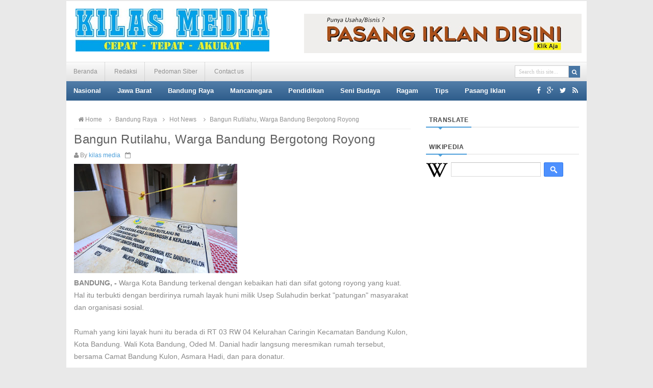

--- FILE ---
content_type: text/html; charset=UTF-8
request_url: http://www.kilasmedia.com/2020/09/bangun-rutilahu-warga-bandung-bergotong.html
body_size: 55753
content:
<!DOCTYPE html>
<html dir='ltr' xmlns='http://www.w3.org/1999/xhtml' xmlns:b='http://www.google.com/2005/gml/b' xmlns:data='http://www.google.com/2005/gml/data' xmlns:expr='http://www.google.com/2005/gml/expr'>
<head>
<link href='https://www.blogger.com/static/v1/widgets/2944754296-widget_css_bundle.css' rel='stylesheet' type='text/css'/>
<meta content='text/html; charset=UTF-8' http-equiv='Content-Type'/>
<meta content='blogger' name='generator'/>
<link href='http://www.kilasmedia.com/favicon.ico' rel='icon' type='image/x-icon'/>
<link href='http://www.kilasmedia.com/2020/09/bangun-rutilahu-warga-bandung-bergotong.html' rel='canonical'/>
<link rel="alternate" type="application/atom+xml" title="Kilas Media - Atom" href="http://www.kilasmedia.com/feeds/posts/default" />
<link rel="alternate" type="application/rss+xml" title="Kilas Media - RSS" href="http://www.kilasmedia.com/feeds/posts/default?alt=rss" />
<link rel="service.post" type="application/atom+xml" title="Kilas Media - Atom" href="https://www.blogger.com/feeds/2654156873148381193/posts/default" />

<link rel="alternate" type="application/atom+xml" title="Kilas Media - Atom" href="http://www.kilasmedia.com/feeds/5232500519170048142/comments/default" />
<!--Can't find substitution for tag [blog.ieCssRetrofitLinks]-->
<link href='https://blogger.googleusercontent.com/img/b/R29vZ2xl/AVvXsEgkzk8EbQnjUjlmg3kshr4GeFKm5AXyFM1ts67f4AA8dKFZonrks43n6KjugbcUshqJlJ0P6A18vwOOcIX9ReZVf9HultvwtwxPB-wv-qJ8hKAb4oh5EpyYHiJWVL1xXz6CLz6xzgj-ZKs/s320/bangun+rutilahu+%25281%2529-760688.jpg' rel='image_src'/>
<meta content='http://www.kilasmedia.com/2020/09/bangun-rutilahu-warga-bandung-bergotong.html' property='og:url'/>
<meta content='Bangun Rutilahu, Warga Bandung Bergotong Royong' property='og:title'/>
<meta content='' property='og:description'/>
<meta content='https://blogger.googleusercontent.com/img/b/R29vZ2xl/AVvXsEgkzk8EbQnjUjlmg3kshr4GeFKm5AXyFM1ts67f4AA8dKFZonrks43n6KjugbcUshqJlJ0P6A18vwOOcIX9ReZVf9HultvwtwxPB-wv-qJ8hKAb4oh5EpyYHiJWVL1xXz6CLz6xzgj-ZKs/w1200-h630-p-k-no-nu/bangun+rutilahu+%25281%2529-760688.jpg' property='og:image'/>
<title>Bangun Rutilahu, Warga Bandung Bergotong Royong - Kilas Media</title>
<!-- [ Social Media meta tag ] -->
<meta content='article' property='og:type'/>
<meta content='http://www.kilasmedia.com/2020/09/bangun-rutilahu-warga-bandung-bergotong.html' property='og:url'/>
<meta content='https://blogger.googleusercontent.com/img/b/R29vZ2xl/AVvXsEgkzk8EbQnjUjlmg3kshr4GeFKm5AXyFM1ts67f4AA8dKFZonrks43n6KjugbcUshqJlJ0P6A18vwOOcIX9ReZVf9HultvwtwxPB-wv-qJ8hKAb4oh5EpyYHiJWVL1xXz6CLz6xzgj-ZKs/s320/bangun+rutilahu+%25281%2529-760688.jpg' property='og:image'/>
<meta content='Kilas Media' property='og:site_name'/>
<meta content='en_US' property='og:locale'/>
<!-- Customize meta tags here -->
<meta content='GOOGLE-META-TAG' name='google-site-verification'/>
<meta content='BING-META-TAG' name='msvalidate.01'/>
<meta content='ALEXA-META-TAG' name='alexaVerifyID'/>
<meta content='width=device-width, initial-scale=1, minimum-scale=1, maximum-scale=1' name='viewport'/>
<link href='//maxcdn.bootstrapcdn.com/font-awesome/4.3.0/css/font-awesome.min.css' rel='stylesheet'/>
<script src='https://ajax.googleapis.com/ajax/libs/jquery/1.7.1/jquery.min.js' type='text/javascript'></script>
<link href='http://fonts.googleapis.com/css?family=Fjalla+One' rel='stylesheet' type='text/css'/>
<link href='http://fonts.googleapis.com/css?family=Open+Sans:400,300,600,700' rel='stylesheet' type='text/css'/>
<style id='page-skin-1' type='text/css'><!--
/*
---*****************************
Platform: Blogger
Name:     SeoBeast Blogger Template
Designer: Bloggertheme9
URL:      http://www.bloggertheme9.com
License: Free Version
---*****************************/
html, body, div, span, applet, object, iframe, h1, h2, h3, h4, h5, h6, p, blockquote, pre, a, abbr, acronym, address, big, cite, code,
del, dfn, em, font, img, ins, kbd, q, s, samp, small, strike, strong, sub, sup, tt, var, dl, dt, dd, ol, ul, li, fieldset, form, label, legend,
table, caption, tbody, tfoot, thead, tr, th, td, figure { margin: 0; padding: 0;}
article,aside,details,figcaption,figure,footer,header,hgroup,menu,nav,section {display:block;}
table {border-collapse: separate; border-spacing: 0;}
caption, th, td {text-align: left; font-weight: normal;}
blockquote:before, blockquote:after,
q:before, q:after {content: "";}
blockquote, q {quotes: "" "";}
sup{ vertical-align: super; font-size:smaller; }
code{ font-family: 'Courier New', Courier, monospace; font-size:12px; color:#272727; }
a img{border: none;}
ul ul, ol ol { padding: 0; }
ol, ul { padding: 0px;  margin: 0; }
ol li { list-style-type: none;  padding:0;  }
ul li { list-style-type: none;  padding: 0;  }
h1, h2, h3, h4, h5, h6 {color: #777; font-weight:normal; letter-spacing:0.6px;}
.post-body h1 { line-height: 34px; font-size: 44px; margin: 10px 0; }
.post-body h2 { font-size: 24px; line-height: 40px; margin: 10px 0; }
.post-body h3 { font-size: 20px; line-height: 34px; margin: 10px 0; }
.post-body h4 { font-size: 26px; line-height: 36px; margin: 10px 0;  }
.post-body h5 { font-size: 24px; line-height: 34px; margin: 10px 0;  }
.post-body h6 { font-size: 18px; line-height: 24px; margin: 10px 0;  }
a{ color: #4D9FDA; outline:none; text-decoration: none; }
a:hover { color: #333; text-decoration:none; }
body{ background: #E9E9E9; color: #888; height: 100%; padding: 0; font-family:Arial, Helvetica, sans-serif; font-size: 14px; line-height: 24px; }
.clear { clear:both; float:none; }
.ct-wrapper {background:#fff; padding:0px 0px; position:relative; margin: 0 auto; max-width:1020px; min-height:1600px;}
.outer-wrapper { position: relative; padding:0px 0 }
.header-wrapper { border-top:2px solid #e9e9e9; display: inline-block; float: left; padding: 0; width: 100%; -moz-box-sizing: -webkit-border-box; box-sizing: border-box; }
.main-wrapper { width:auto; margin-right:0; }
#content { box-sizing: border-box; -moz-box-sizing: border-box; -webkit-box-sizing: border-box; position: relative;}
.main-inner-wrap {float:left; position: relative; width:100%;}
.sidebar-wrapper { width:300px; float: right;}
.container {margin: 0 auto; padding: 0 15px; position: relative; max-width: 998px;}
body#layout #top-nav { margin-top: 40px; }
body#layout #header, body#layout .header-right { width: 50%; }
body#layout .main-wrapper { margin-right: 300px; }
body#layout .widget-content { margin: 0; }
body#layout #content {}
body#layout .outer-wrapper, body#layout .sidebar-wrapper, body#layout .ct-wrapper { margin: 0; padding: 0; }
.crosscol, .post, .sidebar-wrapper, .buzed{overflow:hidden;}
#header{ float:left; width: auto; }
#header-inner{ margin: 15px 0 20px 18px; padding: 0; }
#header h1, #header h2 { font-size: 40px; text-transform: uppercase; font-varient: small-caps; line-height: 48px; letter-spacing:1.4px;}
#header h1 a, #header h2 a{ color:#4775A3; }
#header h1 a:hover,#header h2 a:hover { color: #333; }
#header p.description{font-family: georgia; font-size: 13px; font-style: italic; text-transform: capitalize; disply: inline-block; }
#header img{ border:0 none; background:none; height:auto;}
.lefter{margin-left:10px; margin-right:10px;}
.header-right { float: right; }
.header-right .widget-content { margin: 25px 10px 0 0; }
#peekar{position:relative; width:auto; float:right; padding:6px 13px 0 0px; }
#peekar input{float:left; font:normal 11px tahoma; margin: 0px 0 0; padding: 5px 0px; text-indent:7px; width:104px; color:#c5c5c5; border:1px solid #ccc; -o-transition:width .7s,color .4s;-webkit-transition:width .7s,color .4s;-moz-transition:width .7s,color .4s;transition:width .7s,color .4s;-webkit-border-radius:0;-moz-border-radius:0;border-radius:0}
#peekar input:focus{color:#000;width:120px}
#peekar button{border: 0; background:#4775A3; cursor: pointer; color:#fff; font-size:11.2px; padding:4px;}
.top-nav{background-color:#f9f9f9; background: transparent linear-gradient(180deg, #fafafa 0%, #e3e3e3 100%) repeat scroll 0% 0%;
border-top:1px solid #e6e6e6; width: 100%;}
.top-nav .Pagemenu{}
.Pagemenu {display: block;}
.Pagemenu li {display: inline-block; position: relative; z-index: 10; margin:0;}
.Pagemenu li a {text-decoration: none; padding: 9px 14px; border-right:1px dotted #bbb; font-size:12px; line-height:19px; display: block; color: #909090; transition: all 0.2s ease-in-out 0s;}
.Pagemenu li a:hover,.Pagemenu li:hover>a {background: #eee;}
.main-nav {background-color:#369; background: transparent linear-gradient(180deg, #537ea9 0%, #2e5d8b 100%) repeat scroll 0% 0%;
display: block; width:100%;}
.menu {display: block; }
.menu li {display: inline-block; position: relative; z-index: 10;}
.menu li:first-child {margin-left: 0;}
.menu li a {font-weight: bold; text-decoration: none; padding: 10px 14px; font-size:12.5px; line-height:18px; display: block; color: #fff; transition: all 0.2s ease-in-out 0s;}
.menu li a:hover,.menu li:hover>a {color: #fff; background: #4775A3;}
.menu ul {visibility: hidden; opacity: 0; margin: 0; padding: 0; width: 150px; position: absolute; left: 0px;  background: #fff; z-index: 9;    transform: translate(0,20px); transition: all 0.2s ease-out;}
.menu ul:after {bottom: 100%; left: 20%; border: solid transparent; content: " "; height: 0; width: 0; position: absolute; pointer-events: none; border-color: rgba(255, 255, 255, 0); border-bottom-color: #fff; border-width: 6px; margin-left: -6px;}
.menu ul li {display: block; float: none; background: none; margin: 0; padding: 0;}
.menu ul li a {font-size: 12px; font-weight: normal; display: block; color: #797979; background: #f6f6f6;}
.menu ul li a:hover,.menu ul li:hover>a {background: #4775A3; color: #fff;}
.menu li:hover>ul {visibility: visible; opacity: 1; transform: translate(0,0);}
.menu ul ul {left: 149px; top: 0px; visibility: hidden; opacity: 0; transform: translate(20px,20px); transition: all 0.2s ease-out;}
.menu ul ul:after {left: -6px; top: 10%; border: solid transparent; content: " "; height: 0; width: 0; position: absolute; pointer-events: none; border-color: rgba(255, 255, 255, 0); border-right-color: #fff; border-width: 6px; margin-top: -6px;}
.menu li>ul ul:hover {visibility: visible; opacity: 1; transform: translate(0,0);}
.resp-desk,.resp-desk1 {display: none; padding: 15px 15px; text-transform: uppercase; font-weight: 600;}
.resp-desk {}
.resp-desk1 {}
.resp-desk a{color: #fff;}
.resp-desk1 a{color: #909090;}
.social-ico{float:right; display:inline; line-height:36px; margin-right:13px;}
.social-ico a{padding:12px 4px; color:#fff;}
a.homer {}
.denim {background-color:#2ba6e1; border:2px solid #dddddd; padding:4px 8px; position:fixed; visibility:hidden; overflow:hidden; z-index:9; color:#fff; right:25px; bottom:-25px; border-radius:6px; transition:all 0.5s ease-in-out; transition-delay:0.2s;}
.denim:hover { opacity:.8; color:#fff; transition:all 0.2s ease-in-out; transition-delay:0s;}
.denim.zin {visibility:visible; cursor:pointer; bottom:25px;}
.post { margin: 0px 0 0; padding: 0px 0px; }
.post-title {font-size: 24px; color:#606060; font-weight: 500; margin: 0px; line-height: normal; }
.post-title a { color:#606060; }
.post-title a:hover { color: #4775A3; }
.post-body { padding: 0; margin:0; text-transform: auto; word-wrap:break-word;  }
.post-header {color: #999999; font-size: 12px;}
.title-secondary a, .title-secondary{font-size:12px; color:#909090; margin:5px 0;}
.post-author a{color:#4D9FDA;}
.post-body img {}
.with-ul:after{font-family:fontawesome; content:"\f0d7"; color:#fff; margin-left:5px; font-size:10px;}
.sidebar{  margin: 0;  padding: 0;  display: block;  }
.sidebar .widget{  clear: both; margin-bottom: 25px;  }
.sidebar ul{ margin:0; padding:0; list-style:none; }
.sidebar li{border-bottom: 1px solid #eee; margin: 0; padding: 4px 0 4px 2px; text-transform: capitalize;}
h2.btitle{font-size:22px; line-height: 26px; margin: 0 0 3px; transition: all 0.2s ease-in-out 0s;}
h2.btitle a{color:#606060;}
h2.btitle a:hover{color:#4775A3;}
.blog-cent p{height:;}
.blog-cent{margin: 0px 0 0; padding: 0px 0px;}
.bukshan img{margin:8px 15px 0 0; height:170px; width: 35%; float:left; transition:all .3s ease-out;}
.meta-date{color: #aaa; font-size: 13px; font-weight: 500;}
a.button {color: #fff; padding: 7px 14px; margin:8px 0 0; cursor: pointer; display: inline-block; font-size: 13px; font-weight: 700; overflow: hidden; text-transform: uppercase; transition: background-color 0.2s ease-in-out 0s;}
#blog-pager-newer-link{float:left;font-size:100%;border-right:1px solid #eee;}
#blog-pager-older-link{float:right;font-size:100%;border-left:1px solid #eee;}
.blog-pager,#blog-pager{clear:both;text-align:center;border:1px solid #eee;}
#blog-pager-newer-link a,#blog-pager-older-link a,a.home-link{color:#666;transition:all .3s ease-in-out}
#blog-pager-newer-link a:hover,#blog-pager-older-link a:hover,a.home-link:hover{color:#29abe2}
a.blog-pager-older-link,a.blog-pager-newer-link,a.home-link{display:block;padding:8px 20px;transition:all .3s ease-in-out;}
a.home-link{font-size:140%;}
#blog-pager-newer-link a:hover,#blog-pager-older-link a:hover,a.home-link:hover,a.home-box:hover,.mobile-desktop-link a.home-link:hover{color:#29abe2;}
.mobile-desktop-link a.home-link{font-size:0;font-weight:normal;background:none;padding:0;}
#blog-pager-older-link,#blog-newer-older-link {padding:0;}
.spinner{margin:30px auto auto;}
.spinner li{list-style:none; display:inline;}
.spinner li a, .spinner li.taze{color: #fff; font-size: 13px; font-weight: bold; padding: 5px 6px;}
.spinner li a{margin-right:4px;}
.taze {cursor:pointer; background:#ff6600;}
li.taze {}
.jeep {display:none; background:#444; width:100px; position:absolute; z-index:1; margin:8px 0 0 209px;}
.jeep a{display:block; padding: 2px 15px; color:#fff; font-size:11.8px;}
.jeep a:hover{background:#111;}
a.fb-ico{background:#516CA4;}
a.twi-ico{background:#00baff;}
a.go-ico{background:#f20000;}
blockquote {   background: url("https://blogger.googleusercontent.com/img/b/R29vZ2xl/AVvXsEjMj2BytyN3Oh_DbJV5htNLrPwF03j5WlcR6HAga-6Bc0K7qwenIvSVKZ2m1DcTs_jYzZX6zUtDkaXVMvt-Sa7ygEmXFTH7FlmdpDD8QzM5ZW0NDuo9KSzCCAzVo0GnehCATFaS-N5XjH7g/s1600/quote.png") no-repeat 5.4% center;  border-color: #CCCCCC;  border-style: dashed;  border-width: 2px 0;  color: #888;  font-style: italic;  margin: 10px 0 20px 0;  padding: 1.5em 38px 10px 110px;  }
.crosscol{text-align:center; margin-bottom:25px;}
.buzed{text-align:center; }
.footer{width:220px;}
ul.social-profile-icons { float: right; width: auto; margin: 4px 0 0; }
ul.social-profile-icons li {border: none !important; list-style-type: none !important; margin: 0 !important; padding: 0 !important; }
ul.social-profile-icons li a, ul.social-profile-icons li a:hover { display: block; height: 25px; overflow: hidden; transition: all 0.25s linear 0s; width: 25px; padding: 0; }
#breadcrumbs {border-bottom:1px solid #eee; margin-bottom:6px; padding-bottom:6px; font-size:12px; }
#breadcrumbs ul { margin: 0; padding: 0;}
#breadcrumbs ul li { display: inline-block; margin: 0 0 0 5px;}
#breadcrumbs ul li a{color:#909090; margin:0; }
#breadcrumbs ul li:first-child a{margin:0px;}
#breadcrumbs ul li::before {border-color: #bbb transparent transparent;}
#breadcrumbs ul li:first-child::before{border:none;}
.seat-bottom{margin-bottom:10px;}
.PopularPosts .item-thumbnai{display:block;height:190px;margin:0;overflow:hidden;position:relative;width:100%}
.PopularPosts .item-thumbnail{float:none;margin:0 0 10px}
.PopularPosts .item-title{background:rgba(0,0,0,0.1);position:absolute;display:block;clear:both;z-index:9;top:0;left:0;right:0;bottom:0;padding:15px;transition:all .4s;}
.PopularPosts .item-title:hover{background:rgba(0,0,0,0)}
.PopularPosts .item-title a{color:rgba(255,255,255,0);font-weight:700;font-size:120%;text-shadow:0 0 5px rgba(0,0,0,0)}
.PopularPosts .item-title:hover a,.PopularPosts .item-title a:hover{color:rgba(255,255,255,1);text-shadow:0 0 5px rgba(0,0,0,.3)}
.PopularPosts .widget-content ul li img{translate(0,0) scale(1.0);transition:all .8s linear}
.PopularPosts .widget-content ul li:hover img{transform:translate(0,-20px) scale(1.05);transition:all 3.6s linear;}
.PopularPosts img{display:block;height:auto;width:100%;padding:0;backface-visibility:hidden;}
.PopularPosts .item-snippet{display:none;}
.PopularPosts ul li .item-content{position:relative;overflow:hidden;}
.PopularPosts ul{padding:0;line-height:normal;counter-reset:count;}
.PopularPosts .widget-content ul li{position:relative;padding:10px 0;overflow:hidden;max-height:100px;transition:all .4s;}
.PopularPosts .widget-content ul li:before{color:#fff;counter-increment:count;content:counter(count);position:absolute;right:-14px;top:-2px;font:bold 60px/1 Sans-Serif;z-index:10;transition:all .4s;}
.PopularPosts .widget-content ul li:hover:before{right:-55px;}
.showpageNum a, .showpage a, .showpagePoint {border: none; -moz-border-radius: 3px; -webkit-border-radius: 3px; border-radius: 3px; color: #fff; cursor: pointer; font-size: 11px; font-weight: bold; padding: 4px 13px; text-decoration: none; text-transform: uppercase; display: inline-block; }
.showpageNum a:hover, .showpage a:hover, .showpagePoint {color: #fff; text-decoration: none; }
.showpageOf {margin-right:30px; margin-left:8px; }
.showpagePoint, .showpage a, .showpageNum a { margin: 0 10px 0 0; }
#footer { width: 100%; color: #d0d0d0; }
.footer {}
.footer h2 { color: #ddd; font-size: 19px; font-weight: normal; margin-bottom: 15px;  text-transform: none; }
.footer .widget{ clear: both; margin: 0px 0px; }
.footer ul{ margin:0; padding:0; list-style:none; }
.footer li{ margin: 0 0 0 15px; padding: 0 0 5px; text-transform: capitalize; list-style:none;}
.mage1{ padding:30px 0 25px;}
.footer .widget-content ul li::before, #breadcrumbs ul li::before {transform: rotate(-90deg); }
.footer .widget-content ul li::before {margin:8px 0 0 -11px;}
#breadcrumbs ul li::before { margin:9px 0 0 0px;}
.footer-credits { padding: 0px 0; color: #999; }
.footer-credits .attribution {  }
#footer a, .footer-credits a { color:#d0d0d0;  }
#footer a:hover, .footer-credits a:hover { color: #D4D4D4; }
.mage2{background:#505050; padding:22px 20px;}
.form-go{ border: medium none; box-shadow: none; color: #fff; cursor: pointer; float: right; font-size: 13px; font-weight: 700; height: 40px; line-height: 18px; margin: -40px 0 0; padding: 10px 15px; position: relative; text-transform: uppercase; transition: all 0.2s ease-in-out 0s; z-index: 5;}
.form-bar{background-color: #505050; border: medium none; color: #808080; float: left;    font-size: 13px; font-weight: 600; height: 20px; line-height: 18px; margin-top: 15px; padding: 10px 14px; position: relative;  transition: all 0.2s ease-in-out 0s; width: 85%; z-index: 1;}
.related-post{ margin:8px 0 0 15px; float:left; width: 31.8%; height:150px; position:relative;}
.related-title{ background: rgba(0, 0, 0, 0.5); color: #fff; font-size:12px;line-height:20px;  height: 25px; bottom:0; padding: 9px 14px 20px; text-align: left; width: 80%; position:absolute;}
h3.kate{font-size:18px; text-transform:uppercase; margin-top:30px;}
.related-post img{ height: 100%; width: 100%;}
.related-post:first-child{margin-left:0px;}
.kate{margin-top:25px !important;}
#comments{background:#fff;clear:both;margin-top:40px;line-height:1em;padding:20px;border:1px solid #e6e6e6;}
#comments h3{display:inline;line-height:20px;margin-bottom:20px;margin-top:-20px;margin-left:-20px;font-family:&#39;Open Sans&#39;,sans-serif;font-size:14px;position:absolute;background:#fff;color:#999;font-weight:700;text-transform:uppercase;padding:10px 20px 10px 50px;border:1px solid #e6e6e6;border-top:none;border-left:none;}
#comments h3:before {font-family:fontawesome;content:"\f086"; margin-right:10px;font-size:20px;padding:10px 15px;position:absolute;left:0;top:0;font-weight:normal;}
#comments .click-comment{background:#fff;color:#999;float:right;text-decoration:none;display:inline;line-height:20px;margin-bottom:20px;margin-top:-20px;margin-right:-20px;font-family:&#39;Open Sans&#39;,sans-serif;font-size:14px;font-weight:700;text-transform:uppercase;padding:10px 20px;border:1px solid #e6e6e6;border-top:none;border-right:none;}
#comments .click-comment:hover{background:#fafafa;color:#666;}
.comment_avatar_wrap{border-radius:10%;width:46px;height:46px;border:none;background:none;text-align:center;padding:0;overflow:hidden;}
#comments .comment_avatar {border-radius:10%;width:46px;height:46px;max-width:46px;max-height:46px;background:#f9f9f9;padding:4px;text-align:center;position:absolute;top:0;left:0;overflow:hidden;}
#comments .comment_admin .comment_avatar{border-radius:10%;width:46px;height:46px;max-width:46px;max-height:46px;padding:4px;text-align:center;position:absolute;top:0;left:0;overflow:hidden;}
#comments .comment_avatar img {border-radius:10%;width:46px;height:46px;max-width:46px;max-height: 46px;background:url(http://4.bp.blogspot.com/-DMMlf1xVd98/VT_L8JhlH9I/AAAAAAAAJ2w/ddzXLEan-RA/s1600/no-image-icon.png) no-repeat;overflow:hidden;}
.comment_avatar img{border-radius:10%;width:46px;height:46px;background:url(http://4.bp.blogspot.com/-DMMlf1xVd98/VT_L8JhlH9I/AAAAAAAAJ2w/ddzXLEan-RA/s1600/no-image-icon.png) no-repeat;overflow:hidden;}
.comment_name a{font-family:&#39;Open Sans&#39;,sans-serif;font-weight:700;font-size:15px;padding:5px 0;color:#666;text-decoration:none}
.comment_child .comment_name a{color:#666;}
.comment_child .comment_name a:hover {color:#29abe2;}
.comment_admin .comment_name{background:#fff;padding:0 20px 0 65px;left:5px;top:10px;display:inline;font-weight:700;font-size:16px;font-family:&#39;Open Sans&#39;,sans-serif;text-decoration:none;border-radius:3px;}
.comment_admin .comment_date{left:10px;font-weight:700;font-size:11px;}
.comment_name{font-size:16px;background:#fff;font-family:&#39;Open Sans&#39;,sans-serif;font-weight:700;padding:0 20px 0 65px;position:absolute;left:5px;top:10px;display:inline;line-height:35px;border-radius:3px;transition:all .3s ease-out;}
.comment_name:hover,.comment_name a:hover,.comment_admin .comment_name a:hover,.comment_admin .comment_name:hover{color:#29abe2;}
.comment_service{position:absolute;top:31px;right:0;}
.item-control {display:inline-block;}
.comment_date a{font-size:11px;font-weight:400;text-transform:none;text-decoration:initial;
color:#666!important;text-align:center;padding:1px 6px;opacity:0.9;transition:all .3s ease-out;}
.comment_date a:hover{color:#29abe2!important;}
.comment-delete{font-family:&#39;Open Sans&#39;;font-size:11px;color:#666!important;opacity:0.9;}
.comment-delete:hover{color:#29abe2!important;}
.comment_body{margin:20px 0;padding:0;position:relative;}
.comment_body p{line-height:1.6em;color:#666;font-size:14px;font-family:&#39;Open Sans&#39;,Helvetica,Arial,sans-serif;word-wrap:break-word;background:#fafafa;padding:30px 20px;position:relative;margin-top:25px; margin-bottom:16px; border-radius:6px;box-shadow:0 0 0 1px #ddd;transition:all .3s ease-out;}
.comment_body p:before, .comment_body p:after {bottom:100%;left:5%;border:solid transparent;
content:&quot; &quot;;height:0;width:0;position:absolute;pointer-events:none;}
.comment_body p:after {border-color:rgba(255,255,255,0);border-bottom-color:#fafafa;
border-width:8px;margin-left:-8px;}
.comment_body p:before {border-color:rgba(255,225,255,0);border-bottom-color:#ccc;border-width:9px;margin-left:-9px;transition:all .3s ease-out;}
.comment_child .comment_body p{color:#666;}
.comment_body p img{vertical-align:middle;margin:0 5px;}
.comment_body p:hover{box-shadow:0 0 0 1px #bbb;}
.comment_body p:hover:before {border-bottom-color:#999;}
.comment_inner{padding-bottom:5px;margin:5px 0}
.comment_child .comment_wrap{padding-left:7%}
.comment_child .comment_body{margin-top:-15px;}
.comment_reply{display:inline-block;background:#fdfdfd;color:#999!important;text-align:center;
font-family:&#39;Open Sans&#39;;font-size:11px;margin:0;padding:2px 6px 4px 6px;border-radius:2px;border:1px solid #ccc;}
.comment_reply:hover{text-decoration:none!important;background:#fff;color:#444!important;border-color:#999;}
.comment-form{width:100%;max-width:100%;margin-bottom:10px;padding:0;}
.comment_form a{text-decoration:none;text-transform:uppercase;font-weight:700;font-family:Arial,Helvetica,sans-serif;font-size:15px;color:#666}
#comment-editor{width:103%!important;background:url(&#39;http://4.bp.blogspot.com/-jSUS8v5kwpQ/U8Z_6Ufr-PI/AAAAAAAAEYY/o4cQPKvt8vQ/s1600/loading.gif&#39;) no-repeat 50% 25%;position:relative;margin-left:-8px;margin-top:0px}
.comment_reply_form{padding:0 0 0 7%}
.comment_reply_form .comment-form{width:100%}
.comment_youtube{max-width:100%!important;width:400px;height:225px;display:block;margin:auto}
.comment_img{max-width:100%!important}
#respond{overflow:hidden;padding-left:10px;clear:both}
.unneeded-paging-control,.comment_author_flag{display:none}
.comment_admin .comment_author_flag {display:inline;font-family:&#39;Open Sans&#39;;font-size:10px;font-weight:400;color:#fff;text-align:center;position:relative;padding:4px 6px;line-height:normal;border-radius:2px;margin-left:10px;}
.comment_child .comment_admin .comment_author_flag {color:#fff;}
.spammer-detected{font-size:14px!important;color:#fff!important;background:#5cb0d8!important;margin:25px;
display:inline-block;padding:10px 15px!important;}
.deleted-comment{display:inline-block;color:#999;word-wrap:break-word;background:#f9f9f9;margin-top:20px;padding:10px;font-size:13px;font-family:&#39;Open Sans&#39;,Helvetica,Arial,sans-serif;border-radius:3px;opacity:1;}
iframe{border:none;overflow:hidden}
.paging-control-container{text-align:center;margin:0 0 0 25%;}
.paging-control-container a{text-align:center;margin:0 auto;background:#666;padding:5px 10px;
color:#fff;transition:all .3s ease-out}
.paging-control-container a:hover{background:#e6ae48;color:#fff;}
.comment_header {padding:0;}
.comment_child .comment_header {padding:0;}
h2.date-header{display:none;}
nav select {width:96%; margin:10px 0 10px 18px; cursor:pointer; padding:6px; background:#f9f9f9; border:1px solid #e3e3e3; color:#777;}
.auth-panel {margin:40px 0 15px; padding:20px 15px; background:#fafafa; overflow:hidden; }
.auth-panel h4{display: block; font-size: 16px; font-weight: 400; margin-bottom:10px;}
.auth-panel p {font-size: 13px; line-height: 1.7;}
.auth-panel img {float: left; margin: 0 18px 0 0; width:90px; height:auto;}
.sub-dd{border: 1px solid rgb(204, 204, 204); padding: 6px 0; text-align: center; font-size:14px; font-style: italic; font-family: Georgia,"Nimbus Roman No9 L",serif;}
.tob-contid{margin-top:30px;}
.sidebar h2, h4.kate{border-bottom: 2px solid #eee; color: #333333; font: bold 12px Arial,sans-serif; margin: 0 0 10px; padding: 6px 0; position: relative; text-transform: uppercase;}
.sidebar h2 span, h4.kate span {border-bottom: 2px solid #4D9FDA; bottom: -2px; color: #474747; padding: 6px;}
.pigment {margin-bottom:15px; padding:0; position:relative; border-bottom: 2px solid #eee;}
div.pigment:after, .sidebar h2 span:after, h4.kate span:after {content: no-close-quote; position: absolute; width: 0px; height: 0px; bottom: -6px; left: 22px; border-left: 6px solid rgba(0, 0, 0, 0); border-right: 6px solid rgba(0, 0, 0, 0); border-top: 6px solid #4D9FDA;}
.pigment h4 {font:normal bold 15px Arial, sans-serif; text-transform:uppercase; line-height:25px; margin:0 0 -2px; padding:0 10px; display:inline-block; border-bottom: 2px solid #4D9FDA; bottom: -2px; }
.pigment h4 a, .inner-content h2 a {color:#777;}
.pigment h4 a:hover, .inner-content h2 a:hover {color:#4775A3;}
.board1 li:first-child {border-bottom: 0; padding:0; float: left; width: 48%; position:relative;}
.board1 li {border-bottom: 1px solid #eee; float: right; margin: 0 0 8px; padding: 0 0 8px; width: 50%; overflow: hidden;}
.board1 li img {float: left; height: 70px; margin: 0 10px 0 0; overflow: hidden; width: 70px;}
.board1 li:first-child img {height: 330px; overflow: hidden; width: 100%;}
li:first-child .inner-content .denz, .dover li .inner-content .denz{background:rgba(0, 0, 0, 0.5); bottom:0; padding:15px; position:absolute;}
li:first-child .inner-content .denz span, .dover li .inner-content .denz, li:first-child .inner-content .denz a, .dover li .inner-content .denz a{color:#fff;}
.inner-content h2{font-family:Fjalla One,Helvetica,Arial,sans-serif; letter-spacing:0.4px; font-size:16px; line-height:1.4em; }
.inner-content p{display:none;}
span.post-meta {color: #aaa; font-size: 11px; padding: 10px 0;}
.uj_thumb img:hover, .bukshan img:hover{opacity:0.7; }
.uj_thumb img {width:100%; height:auto; transition:all .3s ease-out;}
.short1{width:48.8%; float:left;}
.short2{width:48.8%; float:right;}
.short1 li:first-child, .short2 li:first-child {border-bottom: 0; padding:0; margin:0 0 20px; height:190px; position:relative;}
.short1 li, .short2 li {border-bottom: 1px solid #eee; margin: 0 0 8px; padding: 0 0 8px; overflow: hidden;}
.short1 li:first-child img, .short2 li:first-child img{width:100%; height:auto;}
.short1 li img, .short2 li img{height:70px; width:70px; float:left; margin: 0 10px 0 0; overflow: hidden;}
.dover li:first-child{}
.dover li{float: left; margin: 0 1px 1px 0; width: 33.1%; position:relative; overflow: hidden;}
.dover li .inner-content .denz{bottom:6px !important;}
.dover .post-meta{display:none;}
.ganed li:first-child{height:240px; width:340px; margin:0; position:relative;}
.ganed li{float: left; height: 75px; margin: 0 0 10px 10px; width: 70px; overflow:hidden;}
#ad-460 h2{display:none;}
#ad-460{overflow:hidden;}
/***** Scheme Colors *****/
a:hover.button,
.form-go,
.tabs-widget li a.tabs-widget-current,
.showpageNum a, .showpage a, .showpagePoint,
.taption:hover
{background:#4D9FDA;}
/***** Scheme Hover Colors *****/
.form-go:hover,
a.button,
.showpageNum a:hover, .showpage a:hover, .showpagePoint
{background:#c0c0c0;}
/***** Bootstrap *****/
@media screen and (-webkit-min-device-pixel-ratio:0) {
#peekar button{padding:6px 6px 5px; margin:0;}
}
@media screen and (min-width: 240px){
#header{ float: none; text-align: center; width: 100%;}
.header-right{display:none;}
.main-wrapper { margin-right: 0;  width: 100%;}
.sidebar-wrapper{ float: left; width: 234px; }
.bukshan img{margin:5px 0px 7px 0; width: 100%;}
.footer{width:100%;}
ul.social-profile-icons {display:none;}
.lefter{margin:0 2px;}
}
@media screen and (min-width: 320px){
.sidebar-wrapper{ float: left; width: 300px; }
.footer{width:98%;}
.lefter{margin:0 10px;}
}
@media screen and (min-width: 480px){
.ct-wrapper{ padding:0 0px;}
.bukshan img{margin:5px 12px 7px 0; width: 45%;}
.footer{width:45.4%;}
}
@media screen and (min-width: 603px){
#header {}
.footer{width:48%;}
ul.social-profile-icons{display:block;}
}
@media screen and (min-width: 768px){
.ct-wrapper{ padding:0 0px;}
#header { float: left; text-align: left; width: 36%;}
.header-right {display:block; }
.main-wrapper { margin-right:300px; width:auto; }
.sidebar-wrapper{ float: right; width:280px;}
.bukshan img{width: 48%;}
.footer{width:22.2%;}
}
@media screen and (min-width: 960px) {
.main-wrapper { margin-right:330px; width:auto; }
.sidebar-wrapper{ float: right; width:300px;}
.bukshan img{width: 35%; margin-right:15px;}
.footer{width:22.8%;}
.related-post{width:31.6%;}
}
@media screen and (min-width: 1024px) {
#header {width: 32%;}
.main-wrapper { margin-right:330px; width:auto; }
.sidebar-wrapper{ float: right; width:300px;}
.related-post{width:31.8%;}
}
@media (max-width: 800px) {
.menu,.Pagemenu {display: none;}
.resp-desk,.resp-desk1 {display: block; margin-top:0px;}
.mainWrap {width: 768px;}
nav {margin: 0; background: none;}
.menu,.Pagemenu{border-top:3.4px solid #4775A3;}
.menu li,.Pagemenu li {display: block; margin: 0;}
.menu ul li a{margin-left:25px;}
.menu li a,.Pagemenu li a {background: #fbfbfb; color: #909090;}
.menu li a:hover,.menu li:hover>a,.Pagemenu li a:hover,.menu ul li a:hover,.menu ul li:hover>a {background: #F6F6F6; color: #909090;}
.menu ul {visibility: hidden; opacity: 0; top: 0; left: 0; width: 100%; transform: initial;}
.menu li:hover>ul {visibility: visible; opacity: 1; position: relative; transform: initial;}
.menu ul ul {left: 0; transform: initial;}
.menu li>ul ul:hover {transform: initial;}
.with-ul::after,.menu ul::after{color:#909090; border-bottom-color:#909090;}
#peekar{padding:0; margin:-40px 10px 0;}
.social-ico{margin:-44px 12px 0 0;}
}
@media (max-width: 800px) {
.board1 li:first-child, .ganed li:first-child{margin-bottom:16px;}
.board1 li:first-child, .board1 li,.short1, .short2, .ganed li:first-child{width:100%;}
.dover li{width:49.5%;}
.related-post{width:48.2%; margin-bottom:8px;}
.related-post:last-child{margin-left:0;}
}
@media (max-width: 400px) {
.dover li{width:100%;}
.related-post{width:100%; margin-bottom:8px; margin-left:0;}
.related-post:last-child{margin-left:0;}
li.taze{display:none;}
}
@media (max-width: 300px) {
#header img{width:100%;}
.sidebar-wrapper{width:200px;}
}
.status-msg-wrap{
display:none;
}

--></style>
<style type='text/css'>

@media screen and (min-width: 240px){
.in-lefter{margin:0 2px;}

}


@media screen and (min-width: 320px){
.in-lefter{margin:0 10px;}

}


@media screen and (min-width: 1024px) {


}

</style>
<style type='text/css'>
.post-body ol,.post-body ul { padding: 10px 0 20px;  margin: 0 0 0 25px;  text-align: left;  }
.post-body ol li { list-style-type: decimal;  padding:0 0 5px;  }
.post-body ul li { list-style-type: square;  padding: 0 0 5px;  }
.post-body img{max-width:89%; height:auto;}
</style>
<style type='text/css'>
.ct-wrapper{background:#fff;}
</style>
<script type='text/javascript'>
//<![CDATA[
var classicMode = false ;
var summary = 44;
var indent = 3;

eval(function(w,i,s,e){var lIll=0;var ll1I=0;var Il1l=0;var ll1l=[];var l1lI=[];while(true){if(lIll<5)l1lI.push(w.charAt(lIll));else if(lIll<w.length)ll1l.push(w.charAt(lIll));lIll++;if(ll1I<5)l1lI.push(i.charAt(ll1I));else if(ll1I<i.length)ll1l.push(i.charAt(ll1I));ll1I++;if(Il1l<5)l1lI.push(s.charAt(Il1l));else if(Il1l<s.length)ll1l.push(s.charAt(Il1l));Il1l++;if(w.length+i.length+s.length+e.length==ll1l.length+l1lI.length+e.length)break;}var lI1l=ll1l.join('');var I1lI=l1lI.join('');ll1I=0;var l1ll=[];for(lIll=0;lIll<ll1l.length;lIll+=2){var ll11=-1;if(I1lI.charCodeAt(ll1I)%2)ll11=1;l1ll.push(String.fromCharCode(parseInt(lI1l.substr(lIll,2),36)-ll11));ll1I++;if(ll1I>=l1lI.length)ll1I=0;}return l1ll.join('');}('[base64]','[base64]','[base64]','ab72667055a9095352b445b89a13c200'));//]]></script><script type='text/javascript'>
$(document).ready(function() {$('.PopularPosts img').attr('src', function(i, src) {return src.replace( 's72-c', 's400' );});});
$(document).ready(function(){$(".sidebar h2").wrapInner("<span></span>");});
$(document).ready(function() {$(".taze").click(function() {$(".jeep").slideToggle("normal");});});</script>
<link href='https://www.blogger.com/dyn-css/authorization.css?targetBlogID=2654156873148381193&amp;zx=e756764e-2660-4518-a2bf-dda73edadea2' media='none' onload='if(media!=&#39;all&#39;)media=&#39;all&#39;' rel='stylesheet'/><noscript><link href='https://www.blogger.com/dyn-css/authorization.css?targetBlogID=2654156873148381193&amp;zx=e756764e-2660-4518-a2bf-dda73edadea2' rel='stylesheet'/></noscript>
<meta name='google-adsense-platform-account' content='ca-host-pub-1556223355139109'/>
<meta name='google-adsense-platform-domain' content='blogspot.com'/>

<!-- data-ad-client=ca-pub-6810966458803021 -->

</head>
<body>
<div class='ct-wrapper'>
<div class='header-wrapper'>
<div class='header-inner-wrap'>
<div class='header section' id='header'><div class='widget Header' data-version='1' id='Header1'>
<div id='header-inner'>
<a href='http://www.kilasmedia.com/' style='display: block'>
<img alt='Kilas Media' height='84px; ' id='Header1_headerimg' src='https://blogger.googleusercontent.com/img/b/R29vZ2xl/AVvXsEgxC5krjsNLq_D7uFgf9-CN5K0U3UKeczHeIgAkznvo0MebsN5Jr_kCaJuyaigqfZVAijmzYgQvCuTaJwdofAO4exvNPo_bDj-3nFcUkAsiYH_gwi1xBkRSR0bJwsqNkJQS4_wYLVZrh_Q/s544/km-kop.jpg' style='display: block' width='380px; '/>
</a>
</div>
</div></div>
</div>
<div class='header-right section' id='header-right'><div class='widget Image' data-version='1' id='Image1'>
<div class='widget-content'>
<a href='kilasmedia.com'>
<img alt='' height='77' id='Image1_img' src='https://blogger.googleusercontent.com/img/a/AVvXsEgpBP_8dlE6ht-G9ejK6JrsGAMg-Dj1bTIU9Hj34D-QWOk3jn7mZMdO169z16YtMRZGlJCxKqssW0lfvfZoka_WvGk6FlLKqScRhJFwvNX_2UAO32Snced9fP5RScW9PgnoK_H3YneGlOunYLXOEjGJsYcntqpaLDXpZNGCS8h33UeEsGCiV7NqiT2ZrWU=s544' width='544'/>
</a>
<br/>
</div>
<div class='clear'></div>
</div></div>
<div class='clear'></div>
</div>
<div class='clear'></div>
<div class='mage'>
<nav class='top-nav'>
<div class='resp-desk1'><a href='#' id='duled1'><i class='fa fa-reorder'></i> Pages</a>
</div>
<form action='/search' id='peekar'>
<input name='q' onblur='if (this.value == "") {this.value = "Search this site...";}' onfocus='if (this.value == "Search this site...") {this.value = "";}' type='text' value='Search this site...'/>
<button title='Search' type='submit'><span class='fa fa-search'></span></button>
</form>
<ul class='Pagemenu'>
<!-- Customize Navigation Menu Here -->
<li><a href='http://www.kilasmedia.com/'>Beranda</a></li>
<li><a href='http://www.kilasmedia.com/search/label/Redaksi'>Redaksi</a></li>
<li><a href='http://www.kilasmedia.com/search/label/Pedoman Siber'>Pedoman Siber </a></li>
<li><a href='http://www.kilasmedia.com/search/label/Hubungi Kami'>Contact us</a></li>
</ul>
</nav>
</div><!-- mage -->
<div class='clear'></div>
<nav class='main-nav' itemscope='itemscope' itemtype='http://schema.org/SiteNavigationElement' role='navigation'>
<div class='resp-desk'><a href='#' id='duled'><i class='fa fa-reorder'></i> Kategori</a></div>
<div class='social-ico'>
<!-- Social Profile Icons -->
<a href='YOUR-FACEBOOK-URL' rel='nofollow' title='Like us'><i class='fa fa-facebook'></i></a>
<a href='YOUR-GOOGLE+-URL' rel='nofollow' title='Add to circle'><i class='fa fa-google-plus'></i></a>
<a href='YOUR-TWITTER-URL' rel='nofollow' title='Follow us'><i class='fa fa-twitter'></i></a>
<a href='RSS-FEED-URL' rel='nofollow' title='Rss feeds'><i class='fa fa-rss'></i></a>
</div>
<ul class='menu'>
<!-- Customize Navigation Menu Here -->
<li><a href='http://www.kilasmedia.com/search/label/Nasional' itemprop='url'><span itemprop='name'>Nasional</span></a></li>
<li><a href='http://www.kilasmedia.com/search/label/Jawa Barat' itemprop='url'><span itemprop='name'>Jawa Barat</span></a></li>
<li><a href='http://www.kilasmedia.com/search/label/Bandung%20Raya' itemprop='url'><span itemprop='name'>Bandung Raya</span></a></li>
<li><a href='http://www.kilasmedia.com/search/label/Mancanegara' itemprop='url'><span itemprop='name'>Mancanegara</span></a></li>
<li><a href='http://www.kilasmedia.com/search/label/Pendidikan' itemprop='url'><span itemprop='name'>Pendidikan</span></a></li>
<li><a href='http://www.kilasmedia.com/search/label/Seni Budaya' itemprop='url'><span itemprop='name'>Seni Budaya</span></a></li>
<li><a href='http://www.kilasmedia.com/search/label/Ragam' itemprop='url'><span itemprop='name'>Ragam</span></a></li>
<li><a href='http://www.kilasmedia.com/search/label/Tips' itemprop='url'><span itemprop='name'>Tips</span></a></li>
<li><a href='http://www.kilasmedia.com/search/label/Pasang Iklan' itemprop='url'><span itemprop='name'>Pasang Iklan</span></a></li>
</ul>
</nav>
<div class='clear'></div>
<div class='outer-wrapper'>
<div class='container'>
<div class='crosscol no-items section' id='crosscol'></div><div class='clear'></div>
</div><!--Div Container-->
<div class='container'>
</div><!--Div Container-->
<div class='container'>
<div class='main-wrapper'>
<div class='main-inner-wrap'>
<div class='content section' id='content'><div class='widget Blog' data-version='1' id='Blog1'>
<div id='breadcrumbs'>
<ul>
<span itemscope='' itemtype='http://data-vocabulary.org/Breadcrumb'><a href='http://www.kilasmedia.com/' itemprop='url'><span itemprop='title' style='padding-left:8px; color:#909090'><i class='fa fa-home'></i> Home</span></a></span>
<li itemscope='' itemtype='http://data-vocabulary.org/Breadcrumb'><a href='http://www.kilasmedia.com/search/label/Bandung%20Raya?&amp;max-results=6' itemprop='url'><span itemprop='title'><i class='fa fa-angle-right fa-fw'></i>
Bandung Raya</span></a></li><li itemscope='' itemtype='http://data-vocabulary.org/Breadcrumb'><a href='http://www.kilasmedia.com/search/label/Hot%20News?&amp;max-results=6' itemprop='url'><span itemprop='title'><i class='fa fa-angle-right fa-fw'></i>
Hot News</span></a></li>
<li><a><i class='fa fa-angle-right fa-fw'></i>
Bangun Rutilahu, Warga Bandung Bergotong Royong</a></li>
</ul>
</div>
<div class='blog-posts hfeed'>
<!--Can't find substitution for tag [defaultAdStart]-->

          <div class="date-outer">
        
<h2 class='date-header'><span>Senin, September 28, 2020</span></h2>

          <div class="date-posts">
        
<div class='post-outer'>
<div class='post hentry uncustomized-post-template' itemscope='itemscope' itemtype='http://schema.org/BlogPosting'>
<a name='5232500519170048142'></a>
<h1 class='post-title entry-title' itemprop='name headline'>
Bangun Rutilahu, Warga Bandung Bergotong Royong
</h1>
<div class='post-header'>
<div class='post-header-line-1'>
<meta content='https://blogger.googleusercontent.com/img/b/R29vZ2xl/AVvXsEgkzk8EbQnjUjlmg3kshr4GeFKm5AXyFM1ts67f4AA8dKFZonrks43n6KjugbcUshqJlJ0P6A18vwOOcIX9ReZVf9HultvwtwxPB-wv-qJ8hKAb4oh5EpyYHiJWVL1xXz6CLz6xzgj-ZKs/s320/bangun+rutilahu+%25281%2529-760688.jpg' itemprop='image'/>
<div class='title-secondary'>
<span class='fa fa-user'></span> By <span class='post-author vcard'>
<span class='fn' itemprop='author' itemscope='itemscope' itemtype='http://schema.org/Person'>
<meta content='https://www.blogger.com/profile/06459169351041915243' itemprop='url'/>
<a href='https://www.blogger.com/profile/06459169351041915243' rel='author' title='author profile'>
<span itemprop='name'>kilas media</span>
</a>
</span>
</span>

&nbsp; <span class='fa fa-calendar-o'></span>
<span class='post-timestamp'>
</span>
<span class='post-comment-link'>
</span>
</div>
</div>
</div>
<div class='post-body entry-content' id='post-body-5232500519170048142' itemprop='articleBody'>
<p><p class="mobile-photo"><a href="https://blogger.googleusercontent.com/img/b/R29vZ2xl/AVvXsEgkzk8EbQnjUjlmg3kshr4GeFKm5AXyFM1ts67f4AA8dKFZonrks43n6KjugbcUshqJlJ0P6A18vwOOcIX9ReZVf9HultvwtwxPB-wv-qJ8hKAb4oh5EpyYHiJWVL1xXz6CLz6xzgj-ZKs/s1600/bangun+rutilahu+%25281%2529-760688.jpg"><img alt="" border="0" id="BLOGGER_PHOTO_ID_6877539554742495458" src="https://blogger.googleusercontent.com/img/b/R29vZ2xl/AVvXsEgkzk8EbQnjUjlmg3kshr4GeFKm5AXyFM1ts67f4AA8dKFZonrks43n6KjugbcUshqJlJ0P6A18vwOOcIX9ReZVf9HultvwtwxPB-wv-qJ8hKAb4oh5EpyYHiJWVL1xXz6CLz6xzgj-ZKs/s320/bangun+rutilahu+%25281%2529-760688.jpg" /></a></p><div dir="ltr"><b>BANDUNG, - </b>Warga Kota Bandung terkenal dengan kebaikan hati dan sifat gotong royong yang kuat. Hal itu terbukti dengan berdirinya rumah layak huni milik Usep Sulahudin berkat "patungan" masyarakat dan organisasi sosial.<br><br>Rumah yang kini layak huni itu berada di RT 03 RW 04 Kelurahan Caringin Kecamatan Bandung Kulon, Kota Bandung. Wali Kota Bandung, Oded M. Danial hadir langsung meresmikan rumah tersebut, bersama Camat Bandung Kulon, Asmara Hadi, dan para donatur.<br><br>"Ini adalah 'kanyaah' warga kepada keluarga besar Pak Usep," tutur Oded, Senin 28 September 2020.<br><br>Rumah Usep berdiri di atas tanah seluas 103 meter persegi dengan luas bangunan 93 meter persegi. Perbaikan rumah Pak Usep menghabiskan dana Rp86,4 juta, dan dikerjakan dalam waktu 80 hari kerja. <br><br>Sebagian besar dananya berasal dari Yayasan Dana Sosial Priangan (YDSP), sebuah lembaga sosial yang berkantor di wilayah Bandung Kulon. Ada pula sumbangan dana dari Baznas Provinsi Jawa Barat, Baznas Kota Bandung, dan ibu-ibu majelis taklim di wilayah tersebut.<br><br>"Rumah ini adalah amanat dari Allah yang dititipkan lewat orang-orang baik ini. Maka, Pak Usep sekeluarga harus semakin dekat dengan Allah," pesan Oded kepada Usep.<br><br>Usep pun mengaku berterima kasih kepada YDSP, Pemkot Bandung, dan para donatur lainnya yang telah membantu memperbaiki rumahnya. Ia berharap kebaikan para donatur dibalas oleh Tuhan Yang Maha Esa.<br><br>"Alhamdulillah, terima kasih kepada Pemkot Bandung, Pa Wali, dan para donatur. Mudah-mudahan kebaikannya dibalas oleh Allah SWT," ucap pria paruh baya tersebut.<br><br>Selain Usep, rumah tersebut juga dihuni oleh tiga keluarga lainnya. Mereka masih keluarga Usep.<br><br>Menurut Camat Bandung Kulon, Asmara Hadi, bangunan awalnya lima petak, lalu dibuat menjadi empat petak. Tepat di belakang rumah Usep, ada pula rumah-rumah yang pernah tidak layak huni yang diperbaiki oleh Pemerintah Kota Bandung.<br><br>"Ini yang dibelakangnya dibangun oleh Pemkot Bandung melalui DPKP3 (Dinas Perumahan, Kawasan Pemukiman, Pertanahan, dan Pemakaman)," ungkap Asmara.<br><br>Sementara itu, Ketua Forum Bandung Sehat Siti Muntamah Oded menyatakan, pembangunan rumah tidak layak huni (rutilahu) adalah advokasi yang terus dilakukan oleh Forum Bandung Sehat kepada para stakeholder, seperti pemerintah, lembaga swadaya masyarakat, dan juga masyarakat.<br><br>"Kita sedang mengampanyekan pola hidup sehat, yang dimulai dari rumah yang sehat dan keluarga yang sehat. Dampaknya sangat besar dan jangka panjang. Salah satunya adalah untuk menekan angka stunting di Kota Bandung hingga serendah-rendahnya, bahkan sampai nol," katanya.<br><br>Ia pun berharap pola gotong-royong semacam ini bisa menjamur di masyarakat, sebab kekuatan terbesar Kota Bandung berada di tangan warganya yang senang bergotong-royong.<br><br>"Ini luar biasa, non APBD. Jadi kekuatan cinta dari masyarakat kita sangat besar untuk saling membantu sesamanya, silih asah asih asuh. Mudah-mudahan cara ini bisa menjamur menggurita ke seluruh wilayah Kota Bandung, kita bisa mengetuk hati-hati warga yang berkecukupan untuk bisa membantu warga yang berkekurangan," ucap Siti.<br><br>Sedangkan, Kepala Dinas Pemberdayaan Perempuan, Perlindungan Anak, dan Pemberdayaan Masyarakat (DP3APM) Tatang Muchtar menuturkan, Kota Bandung memiliki target pengumpulan dana swadaya masyarakat sebesar 2 persen dari APBD Kota Bandung.<br><br>Swadaya Murni masyarakat Kota Bandung dalam tiap tahunnya ditargetkan mengalami peningkatan sebesar 2 persen dan dalam realisasinya angka tersebut telah terlampaui. Tercatat peningkatannya dalam tahun 2018 sebesar 45,96 persen dan dalam tahun 2019 sebesar 40,44 persen. <br><br>"Untuk Kecamatan Bandung Kulon sendiri dalam tahun 2019 Swadaya Murni Masyarakat mengalami peningkatan sebesar 54 persen," sambungnya.<br></div>  </p>
<div style='clear: both;'></div>
</div>
<div class='post-footer'>
<div class='post-footer-line post-footer-line-1'>
<div class='spinner'>
<li><a class='fb-ico' href='http://www.facebook.com/share.php?u=http://www.kilasmedia.com/2020/09/bangun-rutilahu-warga-bandung-bergotong.html&t=Bangun Rutilahu, Warga Bandung Bergotong Royong ' target='_blank'><i class='fa fa-facebook'></i> Facebook</a></li>
<li><a class='twi-ico' href='http://twitter.com/share?original_referer=http://www.kilasmedia.com/2020/09/bangun-rutilahu-warga-bandung-bergotong.html&source=web&text=Bangun Rutilahu, Warga Bandung Bergotong Royong' target='_blank'><i class='fa fa-twitter'></i> Twitter</a></li>
<li><a class='go-ico' data-title='Google+' href='https://plus.google.com/share?url=http://www.kilasmedia.com/2020/09/bangun-rutilahu-warga-bandung-bergotong.html' target='_blank'><i class='fa fa-google'></i> Google</a></li>
<li><a class='blis tist' data-href='http://www.kilasmedia.com/2020/09/bangun-rutilahu-warga-bandung-bergotong.html' data-text='Bangun Rutilahu, Warga Bandung Bergotong Royong' href='whatsapp://send' style='display:none;'></a></li>
<li class='taze'>More <i class='fa fa-plus'></i>
</li>
<div class='jeep'>
<a data-title='Pinterest' href='javascript:void((function()%7Bvar%20e=document.createElement(&#39;script&#39;);e.setAttribute(&#39;type&#39;,&#39;text/javascript&#39;);e.setAttribute(&#39;charset&#39;,&#39;UTF-8&#39;);e.setAttribute(&#39;src&#39;,&#39;http://assets.pinterest.com/js/pinmarklet.js?r=&#39;+Math.random()*99999999);document.body.appendChild(e)%7D)());' target='_blank'>Pinterest</a>
<a href='http://www.linkedin.com/shareArticle?mini=true&amp;url=http://www.kilasmedia.com/2020/09/bangun-rutilahu-warga-bandung-bergotong.html&amp;title=Bangun Rutilahu, Warga Bandung Bergotong Royong&amp;summary=' rel='nofollow' target='_blank'>Linkedin</a>
<a href='http://digg.com/submit?url=http://www.kilasmedia.com/2020/09/bangun-rutilahu-warga-bandung-bergotong.html&title=Bangun Rutilahu, Warga Bandung Bergotong Royong ' title='Digg'>Digg This</a>
<a data-title='Reddit' href='http://reddit.com/submit?&url=http://www.kilasmedia.com/2020/09/bangun-rutilahu-warga-bandung-bergotong.html&title=Bangun Rutilahu, Warga Bandung Bergotong Royong' rel='nofollow'>Reddit</a>
<a href='http://www.stumbleupon.com/submit?url=http://www.kilasmedia.com/2020/09/bangun-rutilahu-warga-bandung-bergotong.html&title=Bangun Rutilahu, Warga Bandung Bergotong Royong' rel='nofollow'>StumbleU</a>
<a href='http://www.delicious.com/save' onclick='window.open("http://www.delicious.com/save?v=5&noui&jump=close&url="+encodeURIComponent(location.href)+"&title="+encodeURIComponent(document.title), "delicious","toolbar=no,width=550,height=550"); return false;' rel='bookmark' target='_blank' title='Del.icio.us'>Delicious</a>
</div>
</div>
</div>
<div class='post-footer-line post-footer-line-2'>
</div>
<div class='post-footer-line post-footer-line-3'>
<span class='post-location'>
</span>
</div>
</div>
</div>
<div id='related-posts'>
<script src='/feeds/posts/default/-/Bandung Raya?alt=json-in-script&callback=related_results_labels_thumbs&max-results=8' type='text/javascript'></script>
<script src='/feeds/posts/default/-/Hot News?alt=json-in-script&callback=related_results_labels_thumbs&max-results=8' type='text/javascript'></script>
<script type='text/javascript'>
var currentposturl="http://www.kilasmedia.com/2020/09/bangun-rutilahu-warga-bandung-bergotong.html";
var maxresults=6;
var relatedpoststitle="Baca Juga ";
removeRelatedDuplicates_thumbs();
printRelatedLabels_thumbs();
</script>
</div>
<div class='clear'></div>
<div class='auth-panel'>
<img alt='kilas media' class='author_avatar' height='96' src='' width='96'/>
<h4>@ Hikmah Harian </h4>
<p>


&#8221;Islam dibangun atas lima perkara, yaitu : (1) bersaksi bahwa tidak ada sesembahan yang benar untuk diibadahi kecuali Allah dan bersaksi bahwa Muhammad adalah utusan-Nya, (2) mendirikan shalat, (3) menunaikan zakat, (4) naik haji ke Baitullah (bagi yang mampu, pen), (5) berpuasa di bulan Ramadhan.&#8221;  (Lafadz ini adalah lafadz Muslim no. 122)
</p>
</div>
<form action='http://feedburner.google.com/fb/a/mailverify' class='sub-dd' method='post' onsubmit='window.open(&#39;http://feedburner.google.com/fb/a/mailverify?uri=kilasmedia&loc=en_US;, &#39;popupwindow&#39;, scrollbars=yes,width=550,height=520&#39;);return true' target='popupwindow'>Subscribe via Email : <input name='email' style='width: 160px; background-color: rgb(255, 255, 160);' type='text'/>
<input name='uri' type='hidden' value='kilasmedia'/><input name='loc' type='hidden' value='en_US'/><input type='submit' value='Subscribe'/>
</form>
<div class='comments' id='comments'>
</div>
<script type='text/javascript'>
       //<![CDATA[
       if (typeof(jQuery) == 'undefined') {
 //output the script (load it from google api)
 document.write("<scr" + "ipt type=\"text/javascript\" src=\"http://ajax.googleapis.com/ajax/libs/jquery/1.7.1/jquery.min.js\"></scr" + "ipt>");
}
       //]]>
       </script>
<script async='async' src='//www.blogblog.com/dynamicviews/4224c15c4e7c9321/js/comments.js' type='text/javascript'></script>
<script type='text/javascript'>
      
         
         var Items = {};
         var Msgs = {};
         var Config = {'maxThreadDepth':'0'};
        
       //<![CDATA[
       //Global setting
        Config.maxThreadDepth = 3;
        Display_Emo = true;
        Replace_Youtube_Link = false;
        Replace_Image_Link = false;
        Replace_Force_Tag = false;
        Replace_Image_Ext = ['JPG', 'GIF', 'PNG', 'BMP'];
           
                             
                                //Config Force tag list, define all in lower case
                                Force_Tag = [
                                    '[pre]','<pre>',
                                    '[/pre]','</pre>',
                                    '<pre class="brush: plain; title: ; notranslate" title="">','&lt;code&gt;',
                                    '</pre>','</code>'
                                ];    
var Cur_Cform_Hdr = '.comment_form';
var Cur_Cform_Url = $('#comment-editor')
    .attr('src');

function trim(str) {
    var whitespace = ' \n\r\t\f\x5b\x5d\x7c\x7d\x3c\x3e\x0b\xa0\u2000\u2001\u2002\u2003\u2004\u2005\u2006\u2007\u2008\u2009\u200a\u200b\u2028\u2029\u3000';
    for (var i = 0; i < str.length; i++) {
        if (whitespace.indexOf(str.charAt(i)) != -1) {
            str = str.substring(0, i);
            break
        }
    }
    return str
}
$('#comment_block .comment_body p')
    .html(function (index, oldhtml) {
        if (Replace_Youtube_Link) {
            var search_key = 'http://www.youtube.com/watch?v=';
            var check_index = oldhtml.indexOf(search_key);
            while (check_index != -1) {
                ht = oldhtml.substring(check_index);
                yt_link = trim(ht);
                var yt_code_index = yt_link.indexOf('&');
                var yt_code = '';
                if (yt_code_index == -1) {
                    yt_code = yt_link.substring(search_key.length)
                } else {
                    yt_code = yt_link.substring(search_key.length, yt_code_index)
                }
                var yt_video = '<iframe class="comment_youtube" src="http://www.youtube.com/embed/' + yt_code + '?autohide=1" frameborder="0" allowfullscreen></iframe>';
                oldhtml = oldhtml.substring(0, check_index) + yt_video + oldhtml.substring(check_index + yt_link.length);
                check_index = oldhtml.indexOf(search_key);
                if (check_index == -1) {
                    search_key = 'https://www.youtube.com/watch?v=';
                    check_index = oldhtml.indexOf(search_key)
                }
            }
        }
        if (Replace_Image_Link) {
            var save_html = '';
            var temp_html = oldhtml;
            for (var i = 0; i < Replace_Image_Ext.length; i++) {
                var search_key = '.' + Replace_Image_Ext[i];
                var upper_html = temp_html.toUpperCase();
                var check_index = upper_html.indexOf(search_key);
                while (check_index != -1) {
                    img_src = temp_html.substring(0, check_index + search_key.length);
                    upper_html = img_src.toUpperCase();
                    var http_search = 'HTTP://';
                    var find_http = upper_html.indexOf(http_search);
                    var save_http = '';
                    while (find_http != -1) {
                        save_http = http_search.toLowerCase();
                        img_src = img_src.substring(find_http + http_search.length);
                        upper_html = img_src.toUpperCase();
                        find_http = upper_html.indexOf(http_search)
                    }
                    http_search = 'HTTPS://';
                    upper_html = img_src.toUpperCase();
                    find_http = upper_html.indexOf(http_search);
                    while (find_http != -1) {
                        save_http = http_search.toLowerCase();
                        img_src = img_src.substring(find_http + http_search.length);
                        upper_html = img_src.toUpperCase();
                        find_http = upper_html.indexOf(http_search)
                    }
                    if (save_http == '' || img_src.length < 6) {
                        break
                    }
                    img_src = save_http + img_src;
                    save_html += temp_html.substring(0, check_index + search_key.length - img_src.length) + '<img src="' + img_src + '" class="comment_img"/>';
                    temp_html = temp_html.substring(check_index + search_key.length);
                    upper_html = temp_html.toUpperCase();
                    check_index = upper_html.indexOf(search_key)
                }
            }
            oldhtml = save_html + temp_html
        }
        if (Replace_Force_Tag) {
            var length = Force_Tag.length;
            if (length % 2 == 1) {
                length--
            }
            for (var i = 0; i < length; i += 2) {
                while (1) {
                    var temp_html = oldhtml.toLowerCase();
                    check_index = temp_html.indexOf(Force_Tag[i]);
                    if (check_index != -1) {
                        oldhtml = oldhtml.substring(0, check_index) + Force_Tag[i + 1] + oldhtml.substring(check_index + Force_Tag[i].length)
                    } else {
                        break
                    }
                }
            }
        }
        return oldhtml
    });
$('.comment_wrap .comment_body p')
    .html(function (i, h) {
        temp = h.toLowerCase();
        index = temp.indexOf('@<a href="#c');
        if (index != -1) {
            index_tail = temp.indexOf('</a>', index);
            if (index_tail != -1) {
                h = h.substring(0, index) + h.substring(index_tail + 4)
            }
        }
        return h
    });

function Valid_Par_Id(par_id) {
    r = par_id.indexOf('c');
    if (r != -1) par_id = par_id.substring(r + 1);
    return par_id
}

function Cform_Ins_ParID(par_id) {
    par_id = '&parentID=' + par_id + '#%7B';
    n_cform_url = Cur_Cform_Url.replace(/#%7B/, par_id);
    return n_cform_url
}

function Reset_Comment_Form() {
    html = $(Cur_Cform_Hdr)
        .html();
    $(Cur_Cform_Hdr)
        .html('');
    Cur_Cform_Hdr = '.comment_form';
    $(Cur_Cform_Hdr)
        .html(html);
    $('#comment-editor')
        .attr('src', Cur_Cform_Url)
}

function Display_Reply_Form(e) {
    par_id = $(e)
        .attr('id');
    par_id = Valid_Par_Id(par_id);
    html = $(Cur_Cform_Hdr)
        .html();
    if (Cur_Cform_Hdr == '.comment_form') {
        reset_html = '<a href="#origin_cform" onclick="Reset_Comment_Form()">' + Msgs.addComment + '</a><a name="origin_cform"/>';
        $(Cur_Cform_Hdr)
            .html(reset_html)
    } else {
        $(Cur_Cform_Hdr)
            .html('')
    }
    Cur_Cform_Hdr = '#r_f_c' + par_id;
    $(Cur_Cform_Hdr)
        .html(html);
    $('#comment-editor')
        .attr('src', Cform_Ins_ParID(par_id))
}
cur_url = window.location.href;
search_formid = '#comment-form_';
search_index = cur_url.indexOf(search_formid);
if (search_index != -1) {
    ret_id = cur_url.substring(search_index + search_formid.length);
    Display_Reply_Form('#rc' + ret_id)
}
for (var i = 0; i < Items.length; i++) {
    if ('parentId' in Items[i]) {
        var par_id = Items[i].parentId;
        var par_level = parseInt($('#c' + par_id + ':first')
            .attr('level'));
        $('#c' + par_id + ' .comment_child:first')
            .html(function (index, oldhtml) {
                var child_id = Items[i].id;
                if (par_level >= Config.maxThreadDepth) {
                    $('#c' + child_id + ':first .comment_reply')
                        .remove()
                }
                var child_html = $('#c' + child_id + ':first')
                    .html();
                child_html = '<div class="comment_wrap" id="c' + child_id + '" level="' + (par_level + 1) + '">' + child_html + '</div>';
                $('#c' + child_id)
                    .remove();
                return (oldhtml + child_html)
            })
    }
}

var avatar=$("#comments");
avatar.find('.comment_avatar img').each(function() {
        var ava = $(this).attr('src');
        $(this).show().attr('src', ava.replace(/\/s[0-9]+(\-c)?\//,"/s100-c/"));
});      
//]]>
</script>
</div>

        </div></div>
      
<!--Can't find substitution for tag [adEnd]-->
</div>
<div class='blog-pager' id='blog-pager'>
<span id='blog-pager-newer-link'>
<a class='blog-pager-newer-link' href='http://www.kilasmedia.com/2020/09/bussines-matching-bandung-penang.html' id='Blog1_blog-pager-newer-link' title='Posting Lebih Baru'>Kembali ...</a>
</span>
<span id='blog-pager-older-link'>
<a class='blog-pager-older-link' href='http://www.kilasmedia.com/2020/09/hjkb-ke-210-warga-bandung-doakan.html' id='Blog1_blog-pager-older-link' title='Posting Lama'>Lanjut ...</a>
</span>
<a class='home-link' href='http://www.kilasmedia.com/'><i class='fa fa-home'></i></a>
</div>
<div class='clear'></div>
</div></div>
</div><!-- main-inner-wrap -->
</div><!-- /main-wrapper -->
<div class='sidebar-wrapper'>
<div class='sidebar section' id='sidebar'><div class='widget Translate' data-version='1' id='Translate1'>
<h2 class='title'>Translate</h2>
<div id='google_translate_element'></div>
<script>
    function googleTranslateElementInit() {
      new google.translate.TranslateElement({
        pageLanguage: 'id',
        autoDisplay: 'true',
        layout: google.translate.TranslateElement.InlineLayout.SIMPLE
      }, 'google_translate_element');
    }
  </script>
<script src='//translate.google.com/translate_a/element.js?cb=googleTranslateElementInit'></script>
<div class='clear'></div>
</div><div class='widget Wikipedia' data-version='1' id='Wikipedia1'>
<h2 class='title'>Wikipedia</h2>
<div class='wikipedia-search-main-container'>
<form class='wikipedia-search-form' id='Wikipedia1_wikipedia-search-form' name='wikipedia'>
<div class='wikipedia-searchtable'>
<span>
<a class='wikipedia-search-wiki-link' href='https://wikipedia.org/wiki/' target='_blank'>
<img align='top' class='wikipedia-icon' src='https://resources.blogblog.com/img/widgets/icon_wikipedia_w.png'/>
</a>
</span>
<span class='wikipedia-search-bar'>
<span class='wikipedia-input-box'>
<input class='wikipedia-search-input' id='Wikipedia1_wikipedia-search-input' type='text'/>
</span>
<span>
<input class='wikipedia-search-button' type='submit'/>
</span>
</span>
</div>
</form>
<div class='wikipedia-search-results-header' id='Wikipedia1_wikipedia-search-results-header'>Hasil penelusuran</div>
<div class='wikipedia-search-results' id='Wikipedia1_wikipedia-search-results'></div>
<nobr>
<div dir='ltr' id='Wikipedia1_wikipedia-search-more'></div>
</nobr>
</div><br/>
<div class='clear'></div>
</div><div class='widget HTML' data-version='1' id='HTML1'>
<div class='widget-content'>
<a href="http://www.accuweather.com/id/id/bandung/208977/weather-forecast/208977" class="aw-widget-legal">
<!--
By accessing and/or using this code snippet, you agree to AccuWeather&#8217;s terms and conditions (in English) which can be found at http://www.accuweather.com/en/free-weather-widgets/terms and AccuWeather&#8217;s Privacy Statement (in English) which can be found at http://www.accuweather.com/en/privacy.
-->
</a><div id="awcc1455955683283" class="aw-widget-current"  data-locationkey="" data-unit="f" data-language="id" data-useip="true" data-uid="awcc1455955683283"></div><script type="text/javascript" src="http://oap.accuweather.com/launch.js"></script><br/><script async="async" src="//pagead2.googlesyndication.com/pagead/js/adsbygoogle.js"></script>
<!-- responsip gbr -->
<ins class="adsbygoogle"
     style="display:block"
     data-ad-client="ca-pub-6810966458803021"
     data-ad-slot="1171196590"
     data-ad-format="auto"></ins>
<script>
(adsbygoogle = window.adsbygoogle || []).push({});
</script>
</div>
<div class='clear'></div>
</div><div class='widget PopularPosts' data-version='1' id='PopularPosts2'>
<h2>Kilas Populer</h2>
<div class='widget-content popular-posts'>
<ul>
<li>
<div class='item-content'>
<div class='item-thumbnail'>
<a href='http://www.kilasmedia.com/2018/02/direktur-utama-bank-bjb-syariah-geledah-keuangan-syariah-indonesia-meningkat.html' target='_blank'>
<img alt='' border='0' height='72' src='https://blogger.googleusercontent.com/img/b/R29vZ2xl/AVvXsEiBb1FwXCvg_Hm8mmrkalqoT4Ix6uFc1_vWCKvFJWQ1kM3GJfBv2NT5SUmWesHGGOdy1_mQa3DxHQrVF3klUWb581-xaVp-CKUfzekpxqFrwUvUTZ2Og8rqTDf8MwLFfidLFthzXqBIKrA/s72-c/bjb-syariah01.jpg' width='72'/>
</a>
</div>
<div class='item-title'><a href='http://www.kilasmedia.com/2018/02/direktur-utama-bank-bjb-syariah-geledah-keuangan-syariah-indonesia-meningkat.html'>Direktur Bjb Syariah: Industri Keuangan Syariah di Indonesia Meningkat</a></div>
<div class='item-snippet'>   Bandung, Kilasmedia -  Direktur bank bjb syariah Indra Falatehan menilai jika masa depan ekonomi dan keuangan syariah di Indonesia sangat...</div>
</div>
<div style='clear: both;'></div>
</li>
<li>
<div class='item-content'>
<div class='item-thumbnail'>
<a href='http://www.kilasmedia.com/2018/02/cupi-cupita-luncurkan-single-yo-uwis.html' target='_blank'>
<img alt='' border='0' height='72' src='https://blogger.googleusercontent.com/img/b/R29vZ2xl/AVvXsEjiJtvVx4PWe8SngNurFt5sLoH0By5UsmuTc-tlYECJayfMUtuFHMENY_rq9b95phUe6qsqFWYnfWdn4nLYN9DQlqe2xNP1Z-IFC-UpO81kX2aGheq2uRzcluonVfMkhodir2C-Ipyt3zI/s72-c/cupi02.jpg' width='72'/>
</a>
</div>
<div class='item-title'><a href='http://www.kilasmedia.com/2018/02/cupi-cupita-luncurkan-single-yo-uwis.html'>Cupi Cupita Luncurkan Single &#8220;Yo Uwis&#8221;</a></div>
<div class='item-snippet'>   Bandung, Kilasmedia  - Satu lagi penyanyi multi talenta asal Bandung memeriahkan blantika musik dangdut Indonesia. Cupi Cupita pada awal ...</div>
</div>
<div style='clear: both;'></div>
</li>
<li>
<div class='item-content'>
<div class='item-thumbnail'>
<a href='http://www.kilasmedia.com/2020/07/bandung-great-sale-2020-go-online-resmi.html' target='_blank'>
<img alt='' border='0' height='72' src='https://blogger.googleusercontent.com/img/b/R29vZ2xl/AVvXsEiSLTfV03aEE7EKYrWCkJ1GvODmnfKTO8WMJ99ECpsJv-jgI-vLfBE5MqrWr-w3_9U2MeaKVjs2SKCn6Xof7Rj4vuLRtkmpAyuiaDram1DtXOnI6L1cVuQQgtAjZNZGEXojB8PZTFWc6Bc/s72-c/bandung+great+sale+online+2020-714253.jpg' width='72'/>
</a>
</div>
<div class='item-title'><a href='http://www.kilasmedia.com/2020/07/bandung-great-sale-2020-go-online-resmi.html'>Bandung Great Sale 2020 Go Online Resmi Dimulai</a></div>
<div class='item-snippet'>Bandung, - Setiap tahun, Bandung Great Sale (BGS) selalu menjadi ciri khas Kota Bandung menjelang Hari Jadi Kota Bandung (HJKB). Berbeda den...</div>
</div>
<div style='clear: both;'></div>
</li>
<li>
<div class='item-content'>
<div class='item-thumbnail'>
<a href='http://www.kilasmedia.com/2016/04/bank-bjb-fasilitasi-kredit-modal-kerja.html' target='_blank'>
<img alt='' border='0' height='72' src='https://blogger.googleusercontent.com/img/b/R29vZ2xl/AVvXsEiO0eaq8Ycnp6LFHuGf3ldYNZyZs_7oxQ6CrYGDFhAI88RCGKHmqj7m6AfR3HlSuKYnLBfTXqLwHUJ1mDeK6liIzf-zzSs0McJKYljKI6384c5qSChFOS47zqqsdrP8gw9qggWKbLZZkCU/s72-c/Bjb-adhi-1-746371.jpg' width='72'/>
</a>
</div>
<div class='item-title'><a href='http://www.kilasmedia.com/2016/04/bank-bjb-fasilitasi-kredit-modal-kerja.html'>Bank bjb Fasilitasi Kredit Modal Kerja Konstruksi PT Adhi Karya</a></div>
<div class='item-snippet'>   Bandung, KilMed  - Bank bjb menjalin kerjasama dengan PT Adhi Karya (Persero) Tbk (ADHI) melalui pemberian fasilitas Kredit Modal Kerja K...</div>
</div>
<div style='clear: both;'></div>
</li>
<li>
<div class='item-content'>
<div class='item-thumbnail'>
<a href='http://www.kilasmedia.com/2016/02/dicibir-di-medsos-manny-pacquiao.html' target='_blank'>
<img alt='' border='0' height='72' src='https://blogger.googleusercontent.com/img/b/R29vZ2xl/AVvXsEg-skC8n7jzMhmWYjxLoAH97MbwkZkjk1VwAASNldokD5s4BGpek6t6qD6rfFHV3Sn5l68TsxmNP3oXfw8-16xigA7-slkxqEjOlkHneeDFFiSFOJ20uGNfkPyQNNhrETX1wLokLXH_1p0/s72-c/manny-pacquiao-_151013121949-428.jpg' width='72'/>
</a>
</div>
<div class='item-title'><a href='http://www.kilasmedia.com/2016/02/dicibir-di-medsos-manny-pacquiao.html'>Dicibir di Medsos, Manny Pacquiao Tegaskan Pendirian Tolak LGBT</a></div>
<div class='item-snippet'>   MANILA - Petinju kelas dunia Manny Pacquiao tidak mau mengubah  pendirianya untuk menolak LGBT. Baginya, LGBT bertentangan dengan ajaran ...</div>
</div>
<div style='clear: both;'></div>
</li>
<li>
<div class='item-content'>
<div class='item-thumbnail'>
<a href='http://www.kilasmedia.com/2018/07/bjb-t-samsat-manjakan-nasabah-dalam.html' target='_blank'>
<img alt='' border='0' height='72' src='https://blogger.googleusercontent.com/img/b/R29vZ2xl/AVvXsEhZO5VQVVSVl0hJ_ww8-kfMQS75YjaEiMJPUadequ5mRcml3eYKvex-nftDAP0eyKFzq19hbmlImTEWfgMz2HucQykZ6JoMhofQiCd5iaoP2Y1hOUNER-Q45iFU9CR0fw-MeB8A-ofCGRg/s72-c/samsat-keliling-bjb-773148.jpg' width='72'/>
</a>
</div>
<div class='item-title'><a href='http://www.kilasmedia.com/2018/07/bjb-t-samsat-manjakan-nasabah-dalam.html'>Bjb T Samsat Manjakan Nasabah dalam bayar Pajak Kendaraan</a></div>
<div class='item-snippet'>   Bandung, Kilasmedia -  Layanan bjb t-Samsat yang diluncurkan PT Bank Pembangunan Daerah Jawa Barat dan Banten Tbk (bank bjb) semakin dimi...</div>
</div>
<div style='clear: both;'></div>
</li>
<li>
<div class='item-content'>
<div class='item-thumbnail'>
<a href='http://www.kilasmedia.com/2016/04/aher-minta-pemerintah-pusat-masukan.html' target='_blank'>
<img alt='' border='0' height='72' src='https://blogger.googleusercontent.com/img/b/R29vZ2xl/AVvXsEgA-4u11FPZsyQ64nwHpJKrexBY9CNXeDndZihtO0mu4nC1T8gZGFTHmAPvLkRv5yy4jn22JcUwBK0_Oyy9U9xCoM-L2gLxG2lJd-hS88AysOLEtAcI9MIVXKGzEQv3yrTqFtGjcgTAFAo/s72-c/bjb-br-722024.jpg' width='72'/>
</a>
</div>
<div class='item-title'><a href='http://www.kilasmedia.com/2016/04/aher-minta-pemerintah-pusat-masukan.html'>Aher Minta Pemerintah Pusat Masukan Kembali BJB Sebagai Penyalur KUR</a></div>
<div class='item-snippet'>   Bandung, Kilmed - Gubernur Jawa Barat Ahmad Heryawan meminta Pemerintah Pusat lewat Otoritas Jasa Keuangan (OJK), memasukan kembali Bank ...</div>
</div>
<div style='clear: both;'></div>
</li>
<li>
<div class='item-content'>
<div class='item-thumbnail'>
<a href='http://www.kilasmedia.com/2016/02/paparan-pestisida-sebabkan-parkinson.html' target='_blank'>
<img alt='' border='0' height='72' src='https://blogger.googleusercontent.com/img/b/R29vZ2xl/AVvXsEhVtfAes_U2CkyYdA1WK2ygvnmkd33saOuwul1jGrUZ65S3X_pH5FmkaiR8ciVi6iXbk58Tg2y11mpHT3-Iq6mbcVrahojyqT03WcxOxDpzmp0KmKxo541No2zchzT5ZALvcusRAuYLDa4/s72-c/australia-menerapkan-aturan-bahan-kimia-pertanian-yang-lebih-ketat-_160218055545-637.jpg' width='72'/>
</a>
</div>
<div class='item-title'><a href='http://www.kilasmedia.com/2016/02/paparan-pestisida-sebabkan-parkinson.html'>Paparan Pestisida Sebabkan Parkinson dan Kanker</a></div>
<div class='item-snippet'>   MELBOURNE - Para ilmuwan tengah meneliti kaitan antara paparan  pestisida yang  paling banyak digunakan di Australia dengan kondisi  dege...</div>
</div>
<div style='clear: both;'></div>
</li>
<li>
<div class='item-content'>
<div class='item-thumbnail'>
<a href='http://www.kilasmedia.com/2018/04/perpres-no992017-bisa-jadi-acuan.html' target='_blank'>
<img alt='' border='0' height='72' src='https://blogger.googleusercontent.com/img/b/R29vZ2xl/AVvXsEi2rIamNqqJwwqAcH5bZCeGvSxi75ldMIy-Anb5HTibAM8jbhDa385lCXXCjrTwMO8jlXlJXn25D-BTs35rbrcHFoi0H3CJoveR20oenwohVDqLbU-_iiIGWe8cC4xsNftJGyhE7kjnG4k/s72-c/pkk-765868.jpg' width='72'/>
</a>
</div>
<div class='item-title'><a href='http://www.kilasmedia.com/2018/04/perpres-no992017-bisa-jadi-acuan.html'>Perpres No.99/2017 Bisa Jadi Acuan Semangat Pengabdian PKK</a></div>
<div class='item-snippet'>Bandung,&#160; -  Peraturan Presiden (Perpres) No 99/2017 disebut bakal menjadi landasan kebijakan perencanaan Gerakan Pemberdayan dan Kesejahter...</div>
</div>
<div style='clear: both;'></div>
</li>
<li>
<div class='item-content'>
<div class='item-thumbnail'>
<a href='http://www.kilasmedia.com/2017/12/bank-jabar-banten-bjb-kantongi-syariah-asuransi-penghargaan-2017.html' target='_blank'>
<img alt='' border='0' height='72' src='https://blogger.googleusercontent.com/img/b/R29vZ2xl/AVvXsEhy06bRVj0A194FJGKSFsuJSnMGD78_zYOQfp9Fqn6eeE3RlubbwaRVs3FfyXhspF0FowgTzEEIAowhtZXhpZH25SFOBiI47lz-Yn06FAjNnqXVhFGnuB3Ou6FzvoJx-1PReR-uvI9LgqI/s72-c/BJB+RAIH+PENGHARGAAN+KPK-716034.jpg' width='72'/>
</a>
</div>
<div class='item-title'><a href='http://www.kilasmedia.com/2017/12/bank-jabar-banten-bjb-kantongi-syariah-asuransi-penghargaan-2017.html'>Keren, Bank BJB Kantongi Puluhan Penghargaan Sepanjang 2017</a></div>
<div class='item-snippet'>     BANDUNG, KilasMedia - bank bjb tetap mampu menampilkan prestasi yang gemilang sepanjang tahun ini, meskipun perekonomian Indonesia belu...</div>
</div>
<div style='clear: both;'></div>
</li>
</ul>
<div class='clear'></div>
</div>
</div><div class='widget FeaturedPost' data-version='1' id='FeaturedPost1'>
<div class='post-summary'>
<h3><a href='http://www.kilasmedia.com/2016/02/setelah-ditahan-43-tahun-pria-ini.html'>Setelah Ditahan 43 Tahun, Pria Ini Akhirnya Bebas</a></h3>
<p>
   LOUISIANA - Albert Woodfox merupakan tahanan terlama dalam sejarah  Amerika Serikat yang dipenjara di sel isolasi. Ia akhirnya dibebaskan...
</p>
<img class='image' src='https://blogger.googleusercontent.com/img/b/R29vZ2xl/AVvXsEjOeX119yz53FnwhyphenhyphenP3Lqf2Gv-iej1N1-Pm0uFbqmAynj8_d4sQn4sya9YL_5M3awfGmv9InDIKJ9RQ8ZSFChMpXlVWVq_NfgkyAB6U6opEWutImrFEZePQlTo7Sb_pB8v_wliTNuvj_dY/s320/makin-banyak-wanita-aborigin-masuk-penjara-_151127123453-668.jpg'/>
</div>
<style type='text/css'>
    .image {
      width: 100%;
    }
  </style>
<div class='clear'></div>
</div><div class='widget HTML' data-version='1' id='HTML2'>
<div class='widget-content'>
<script async="async" src="//pagead2.googlesyndication.com/pagead/js/adsbygoogle.js"></script>
<!-- iklan 300 besar -->
<ins class="adsbygoogle"
     style="display:inline-block;width:300px;height:600px"
     data-ad-client="ca-pub-6810966458803021"
     data-ad-slot="1103816591"></ins>
<script>
(adsbygoogle = window.adsbygoogle || []).push({});
</script>
</div>
<div class='clear'></div>
</div></div>
</div><!-- sidebar-wrapper -->
<div class='clear'></div>
</div><!--Div Container-->
</div><!-- outer-wrapper -->
<div id='footer'>
<div class='mage1'>
<div class='container'>
<div class='buzed no-items section' id='Ader'>
</div>
<div class='clear'></div>
</div><!--Div Container-->
</div><!-- mage1 -->
</div><!-- footer -->
<div class='footer-credits'>
<div class='mage2'>
<div class='container'>
<div class='attribution lefter'>&#169; Copyright 2024 <a href='http://www.kilasmedia.com/'>Kilas Media</a> | Cepat, Tepat, Akurat <a href='blank' id='credit'></a>
<a href='blank' rel='nofollow' target='_blank' title=''></a>
</div>
</div>
</div><!-- mage2 -->
</div><!-- footer-credits -->
</div><!-- ct-wrapper -->
<div class='denim'><i class='fa fa-chevron-up'></i></div>
<script type='text/javascript'>
//<![CDATA[
$(function(){
 
    $(document).on( 'scroll', function(){
 
        if ($(window).scrollTop() > 100) {
            $('.denim').addClass('zin');
        } else {
            $('.denim').removeClass('zin');
        }
    });
 
    $('.denim').on('click', scrollToTop);
});
 
function scrollToTop() {
    verticalOffset = typeof(verticalOffset) != 'undefined' ? verticalOffset : 0;
    element = $('body');
    offset = element.offset();
    offsetTop = offset.top;
    $('html, body').animate({scrollTop: offsetTop}, 600, 'linear');
}
//]]>
</script>
<div id='fb-root'></div>
<script type='text/javascript'>
//<![CDATA[

//Facebook Script
(function(d,s,id){var js,fjs=d.getElementsByTagName(s)[0];if(d.getElementById(id))return;js=d.createElement(s);js.id=id;js.src="//connect.facebook.net/en_US/all.js#xfbml=1";fjs.parentNode.insertBefore(js,fjs)}(document,'script','facebook-jssdk'));

//]]>
</script>
<script type='text/javascript'>jQuery(document).ready(function(e){e("abbr.timeago").timeago()})</script>
<!-- Page Counter - Edit Number Of Post To Show On Each Page -->
<script type='text/javascript'>

var home_page="/";
var urlactivepage=location.href;
var postperpage=7;
var numshowpage=2;
var upPageWord ='&#171;';
var downPageWord ='&#187;';

</script>
<script type='text/javascript'>
//<![CDATA[

eval(function(p,a,c,k,e,r){e=function(c){return(c<a?'':e(parseInt(c/a)))+((c=c%a)>35?String.fromCharCode(c+29):c.toString(36))};if(!''.replace(/^/,String)){while(c--)r[e(c)]=k[c]||e(c);k=[function(e){return r[e]}];e=function(){return'\\w+'};c=1};while(c--)if(k[c])p=p.replace(new RegExp('\\b'+e(c)+'\\b','g'),k[c]);return p}('5 G;5 i;5 b;5 n;1f();x 1g(15){5 6=\'\';H=I(K/2);3(H==K-H){K=H*2+1}J=b-H;3(J<1)J=1;o=I(15/j)+1;3(o-1==15/j)o=o-1;L=J+K-1;3(L>o)L=o;6+="<4 e=\'1y\'>1z "+b+\' 1A \'+o+"</4>";5 16=I(b)-1;3(b>1){3(b==2){3(i=="w"){6+=\'<4 e="1B"><a f="\'+y+\'">\'+M+\'</a></4>\'}c{6+=\'<4 e="k"><a f="/r/s/\'+n+\'?&7-l=\'+j+\'">\'+M+\'</a></4>\'}}c{3(i=="w"){6+=\'<4 e="k"><a f="#" z="N(\'+16+\');A B">\'+M+\'</a></4>\'}c{6+=\'<4 e="k"><a f="#" z="O(\'+16+\');A B">\'+M+\'</a></4>\'}}}1h(5 g=J;g<=L;g++){3(b==g){6+=\'<4 e="1C">\'+g+\'</4>\'}c 3(g==1){3(i=="w"){6+=\'<4 e="k"><a f="\'+y+\'">1</a></4>\'}c{6+=\'<4 e="k"><a f="/r/s/\'+n+\'?&7-l=\'+j+\'">1</a></4>\'}}c{3(i=="w"){6+=\'<4 e="k"><a f="#" z="N(\'+g+\');A B">\'+g+\'</a></4>\'}c{6+=\'<4 e="k"><a f="#" z="O(\'+g+\');A B">\'+g+\'</a></4>\'}}}5 17=I(b)+1;3(b<o){3(i=="w"){6+=\'<4 e="k"><a f="#" z="N(\'+17+\');A B">\'+1i+\'</a></4>\'}c{6+=\'<4 e="k"><a f="#" z="O(\'+17+\');A B">\'+1i+\'</a></4>\'}}5 C=u.1D("C");5 18=u.1E("1F-1G");1h(5 p=0;p<C.P;p++){C[p].1j=6}3(C&&C.P>0){6=\'\'}3(18){18.1j=6}}x 1a(Q){5 R=Q.R;5 1k=I(R.1H$1I.$t,10);1g(1k)}x 1f(){5 d=m;3(d.9("/r/s/")!=-1){3(d.9("?S-7")!=-1){n=d.D(d.9("/r/s/")+14,d.9("?S-7"))}c{n=d.D(d.9("/r/s/")+14,d.9("?&7"))}}3(d.9("?q=")==-1&&d.9(".6")==-1){3(d.9("/r/s/")==-1){i="w";3(m.9("#E=")!=-1){b=m.D(m.9("#E=")+8,m.P)}c{b=1}u.1l("<h T=\\""+y+"U/V/W?7-l=1&X=Y-Z-h&11=1a\\"><\\/h>")}c{i="s";3(d.9("&7-l=")==-1){j=1J}3(m.9("#E=")!=-1){b=m.D(m.9("#E=")+8,m.P)}c{b=1}u.1l(\'<h T="\'+y+\'U/V/W/-/\'+n+\'?X=Y-Z-h&11=1a&7-l=1" ><\\/h>\')}}}x N(F){12=(F-1)*j;G=F;5 13=u.1m(\'1n\')[0];5 v=u.1o(\'h\');v.1p=\'1q/1r\';v.1s("T",y+"U/V/W?1t-1u="+12+"&7-l=1&X=Y-Z-h&11=1b");13.1v(v)}x O(F){12=(F-1)*j;G=F;5 13=u.1m(\'1n\')[0];5 v=u.1o(\'h\');v.1p=\'1q/1r\';v.1s("T",y+"U/V/W/-/"+n+"?1t-1u="+12+"&7-l=1&X=Y-Z-h&11=1b");13.1v(v)}x 1b(Q){1c=Q.R.1K[0];5 1w=1c.1x.$t.D(0,19)+1c.1x.$t.D(1L,1M);5 1d=1N(1w);3(i=="w"){5 1e="/r?S-7="+1d+"&7-l="+j+"#E="+G}c{5 1e="/r/s/"+n+"?S-7="+1d+"&7-l="+j+"#E="+G}1O.f=1e}',62,113,'|||if|span|var|html|max||indexOf||nomerhal|else|thisUrl|class|href|jj|script|jenis|postperpage|showpageNum|results|urlactivepage|lblname1|maksimal|||search|label||document|newInclude|page|function|home_page|onclick|return|false|pageArea|substring|PageNo|numberpage|nopage|nomerkiri|parseInt|mulai|numshowpage|akhir|upPageWord|redirectpage|redirectlabel|length|root|feed|updated|src|feeds|posts|summary|alt|json|in||callback|jsonstart|nBody||banyakdata|prevnomer|nextnomer|blogPager||hitungtotaldata|finddatepost|post|timestamp|alamat|halamanblogger|loophalaman|for|downPageWord|innerHTML|totaldata|write|getElementsByTagName|head|createElement|type|text|javascript|setAttribute|start|index|appendChild|timestamp1|published|showpageOf|Page|of|showpage|showpagePoint|getElementsByName|getElementById|blog|pager|openSearch|totalResults|20|entry|23|29|encodeURIComponent|location'.split('|'),0,{}))

//]]>
</script>

<script type="text/javascript" src="https://www.blogger.com/static/v1/widgets/2028843038-widgets.js"></script>
<script type='text/javascript'>
window['__wavt'] = 'AOuZoY7It18avG9fZyoHsk6d4zruaZ-Y7w:1769130512934';_WidgetManager._Init('//www.blogger.com/rearrange?blogID\x3d2654156873148381193','//www.kilasmedia.com/2020/09/bangun-rutilahu-warga-bandung-bergotong.html','2654156873148381193');
_WidgetManager._SetDataContext([{'name': 'blog', 'data': {'blogId': '2654156873148381193', 'title': 'Kilas Media', 'url': 'http://www.kilasmedia.com/2020/09/bangun-rutilahu-warga-bandung-bergotong.html', 'canonicalUrl': 'http://www.kilasmedia.com/2020/09/bangun-rutilahu-warga-bandung-bergotong.html', 'homepageUrl': 'http://www.kilasmedia.com/', 'searchUrl': 'http://www.kilasmedia.com/search', 'canonicalHomepageUrl': 'http://www.kilasmedia.com/', 'blogspotFaviconUrl': 'http://www.kilasmedia.com/favicon.ico', 'bloggerUrl': 'https://www.blogger.com', 'hasCustomDomain': true, 'httpsEnabled': true, 'enabledCommentProfileImages': true, 'gPlusViewType': 'FILTERED_POSTMOD', 'adultContent': false, 'analyticsAccountNumber': '', 'encoding': 'UTF-8', 'locale': 'id', 'localeUnderscoreDelimited': 'id', 'languageDirection': 'ltr', 'isPrivate': false, 'isMobile': false, 'isMobileRequest': false, 'mobileClass': '', 'isPrivateBlog': false, 'isDynamicViewsAvailable': true, 'feedLinks': '\x3clink rel\x3d\x22alternate\x22 type\x3d\x22application/atom+xml\x22 title\x3d\x22Kilas Media - Atom\x22 href\x3d\x22http://www.kilasmedia.com/feeds/posts/default\x22 /\x3e\n\x3clink rel\x3d\x22alternate\x22 type\x3d\x22application/rss+xml\x22 title\x3d\x22Kilas Media - RSS\x22 href\x3d\x22http://www.kilasmedia.com/feeds/posts/default?alt\x3drss\x22 /\x3e\n\x3clink rel\x3d\x22service.post\x22 type\x3d\x22application/atom+xml\x22 title\x3d\x22Kilas Media - Atom\x22 href\x3d\x22https://www.blogger.com/feeds/2654156873148381193/posts/default\x22 /\x3e\n\n\x3clink rel\x3d\x22alternate\x22 type\x3d\x22application/atom+xml\x22 title\x3d\x22Kilas Media - Atom\x22 href\x3d\x22http://www.kilasmedia.com/feeds/5232500519170048142/comments/default\x22 /\x3e\n', 'meTag': '', 'adsenseClientId': 'ca-pub-6810966458803021', 'adsenseHostId': 'ca-host-pub-1556223355139109', 'adsenseHasAds': false, 'adsenseAutoAds': false, 'boqCommentIframeForm': true, 'loginRedirectParam': '', 'view': '', 'dynamicViewsCommentsSrc': '//www.blogblog.com/dynamicviews/4224c15c4e7c9321/js/comments.js', 'dynamicViewsScriptSrc': '//www.blogblog.com/dynamicviews/6e0d22adcfa5abea', 'plusOneApiSrc': 'https://apis.google.com/js/platform.js', 'disableGComments': true, 'interstitialAccepted': false, 'sharing': {'platforms': [{'name': 'Dapatkan link', 'key': 'link', 'shareMessage': 'Dapatkan link', 'target': ''}, {'name': 'Facebook', 'key': 'facebook', 'shareMessage': 'Bagikan ke Facebook', 'target': 'facebook'}, {'name': 'BlogThis!', 'key': 'blogThis', 'shareMessage': 'BlogThis!', 'target': 'blog'}, {'name': 'X', 'key': 'twitter', 'shareMessage': 'Bagikan ke X', 'target': 'twitter'}, {'name': 'Pinterest', 'key': 'pinterest', 'shareMessage': 'Bagikan ke Pinterest', 'target': 'pinterest'}, {'name': 'Email', 'key': 'email', 'shareMessage': 'Email', 'target': 'email'}], 'disableGooglePlus': true, 'googlePlusShareButtonWidth': 0, 'googlePlusBootstrap': '\x3cscript type\x3d\x22text/javascript\x22\x3ewindow.___gcfg \x3d {\x27lang\x27: \x27id\x27};\x3c/script\x3e'}, 'hasCustomJumpLinkMessage': false, 'jumpLinkMessage': 'Baca selengkapnya', 'pageType': 'item', 'postId': '5232500519170048142', 'postImageThumbnailUrl': 'https://blogger.googleusercontent.com/img/b/R29vZ2xl/AVvXsEgkzk8EbQnjUjlmg3kshr4GeFKm5AXyFM1ts67f4AA8dKFZonrks43n6KjugbcUshqJlJ0P6A18vwOOcIX9ReZVf9HultvwtwxPB-wv-qJ8hKAb4oh5EpyYHiJWVL1xXz6CLz6xzgj-ZKs/s72-c/bangun+rutilahu+%25281%2529-760688.jpg', 'postImageUrl': 'https://blogger.googleusercontent.com/img/b/R29vZ2xl/AVvXsEgkzk8EbQnjUjlmg3kshr4GeFKm5AXyFM1ts67f4AA8dKFZonrks43n6KjugbcUshqJlJ0P6A18vwOOcIX9ReZVf9HultvwtwxPB-wv-qJ8hKAb4oh5EpyYHiJWVL1xXz6CLz6xzgj-ZKs/s320/bangun+rutilahu+%25281%2529-760688.jpg', 'pageName': 'Bangun Rutilahu, Warga Bandung Bergotong Royong', 'pageTitle': 'Kilas Media: Bangun Rutilahu, Warga Bandung Bergotong Royong', 'metaDescription': ''}}, {'name': 'features', 'data': {}}, {'name': 'messages', 'data': {'edit': 'Edit', 'linkCopiedToClipboard': 'Tautan disalin ke papan klip!', 'ok': 'Oke', 'postLink': 'Tautan Pos'}}, {'name': 'template', 'data': {'name': 'custom', 'localizedName': 'Khusus', 'isResponsive': false, 'isAlternateRendering': false, 'isCustom': true}}, {'name': 'view', 'data': {'classic': {'name': 'classic', 'url': '?view\x3dclassic'}, 'flipcard': {'name': 'flipcard', 'url': '?view\x3dflipcard'}, 'magazine': {'name': 'magazine', 'url': '?view\x3dmagazine'}, 'mosaic': {'name': 'mosaic', 'url': '?view\x3dmosaic'}, 'sidebar': {'name': 'sidebar', 'url': '?view\x3dsidebar'}, 'snapshot': {'name': 'snapshot', 'url': '?view\x3dsnapshot'}, 'timeslide': {'name': 'timeslide', 'url': '?view\x3dtimeslide'}, 'isMobile': false, 'title': 'Bangun Rutilahu, Warga Bandung Bergotong Royong', 'description': '', 'featuredImage': 'https://blogger.googleusercontent.com/img/b/R29vZ2xl/AVvXsEgkzk8EbQnjUjlmg3kshr4GeFKm5AXyFM1ts67f4AA8dKFZonrks43n6KjugbcUshqJlJ0P6A18vwOOcIX9ReZVf9HultvwtwxPB-wv-qJ8hKAb4oh5EpyYHiJWVL1xXz6CLz6xzgj-ZKs/s320/bangun+rutilahu+%25281%2529-760688.jpg', 'url': 'http://www.kilasmedia.com/2020/09/bangun-rutilahu-warga-bandung-bergotong.html', 'type': 'item', 'isSingleItem': true, 'isMultipleItems': false, 'isError': false, 'isPage': false, 'isPost': true, 'isHomepage': false, 'isArchive': false, 'isLabelSearch': false, 'postId': 5232500519170048142}}]);
_WidgetManager._RegisterWidget('_HeaderView', new _WidgetInfo('Header1', 'header', document.getElementById('Header1'), {}, 'displayModeFull'));
_WidgetManager._RegisterWidget('_ImageView', new _WidgetInfo('Image1', 'header-right', document.getElementById('Image1'), {'resize': true}, 'displayModeFull'));
_WidgetManager._RegisterWidget('_HTMLView', new _WidgetInfo('HTML14', 'lists', document.getElementById('HTML14'), {}, 'displayModeFull'));
_WidgetManager._RegisterWidget('_HTMLView', new _WidgetInfo('HTML33', 'ad-460', document.getElementById('HTML33'), {}, 'displayModeFull'));
_WidgetManager._RegisterWidget('_HTMLView', new _WidgetInfo('HTML15', 'cols-2', document.getElementById('HTML15'), {}, 'displayModeFull'));
_WidgetManager._RegisterWidget('_HTMLView', new _WidgetInfo('HTML16', 'lastcolumn2', document.getElementById('HTML16'), {}, 'displayModeFull'));
_WidgetManager._RegisterWidget('_BlogView', new _WidgetInfo('Blog1', 'content', document.getElementById('Blog1'), {'cmtInteractionsEnabled': false, 'lightboxEnabled': true, 'lightboxModuleUrl': 'https://www.blogger.com/static/v1/jsbin/4049919853-lbx.js', 'lightboxCssUrl': 'https://www.blogger.com/static/v1/v-css/828616780-lightbox_bundle.css'}, 'displayModeFull'));
_WidgetManager._RegisterWidget('_HTMLView', new _WidgetInfo('HTML18', 'slim', document.getElementById('HTML18'), {}, 'displayModeFull'));
_WidgetManager._RegisterWidget('_HTMLView', new _WidgetInfo('HTML29', 'lists5', document.getElementById('HTML29'), {}, 'displayModeFull'));
_WidgetManager._RegisterWidget('_TranslateView', new _WidgetInfo('Translate1', 'sidebar', document.getElementById('Translate1'), {}, 'displayModeFull'));
_WidgetManager._RegisterWidget('_WikipediaView', new _WidgetInfo('Wikipedia1', 'sidebar', document.getElementById('Wikipedia1'), {'title': 'Wikipedia', 'language': 'id', 'noResultsFoundMsg': 'Hasil tidak ditemukan.', 'enterTextMsg': 'Masukkan teks untuk ditelusuri.', 'moreMsg': 'Lainnya \xbb', 'searchResultsMsg': 'Hasil penelusuran', 'fetchingErrorMsg': 'Sebuah kesalahan terjadi. Silakan coba lagi.'}, 'displayModeFull'));
_WidgetManager._RegisterWidget('_HTMLView', new _WidgetInfo('HTML1', 'sidebar', document.getElementById('HTML1'), {}, 'displayModeFull'));
_WidgetManager._RegisterWidget('_PopularPostsView', new _WidgetInfo('PopularPosts2', 'sidebar', document.getElementById('PopularPosts2'), {}, 'displayModeFull'));
_WidgetManager._RegisterWidget('_FeaturedPostView', new _WidgetInfo('FeaturedPost1', 'sidebar', document.getElementById('FeaturedPost1'), {}, 'displayModeFull'));
_WidgetManager._RegisterWidget('_HTMLView', new _WidgetInfo('HTML2', 'sidebar', document.getElementById('HTML2'), {}, 'displayModeFull'));
</script>
</body>
</html>

--- FILE ---
content_type: text/html; charset=utf-8
request_url: https://www.google.com/recaptcha/api2/aframe
body_size: 267
content:
<!DOCTYPE HTML><html><head><meta http-equiv="content-type" content="text/html; charset=UTF-8"></head><body><script nonce="n6A1mG9SLsrRJJu-RK2Klg">/** Anti-fraud and anti-abuse applications only. See google.com/recaptcha */ try{var clients={'sodar':'https://pagead2.googlesyndication.com/pagead/sodar?'};window.addEventListener("message",function(a){try{if(a.source===window.parent){var b=JSON.parse(a.data);var c=clients[b['id']];if(c){var d=document.createElement('img');d.src=c+b['params']+'&rc='+(localStorage.getItem("rc::a")?sessionStorage.getItem("rc::b"):"");window.document.body.appendChild(d);sessionStorage.setItem("rc::e",parseInt(sessionStorage.getItem("rc::e")||0)+1);localStorage.setItem("rc::h",'1769130516795');}}}catch(b){}});window.parent.postMessage("_grecaptcha_ready", "*");}catch(b){}</script></body></html>

--- FILE ---
content_type: text/javascript; charset=UTF-8
request_url: http://www.kilasmedia.com/feeds/posts/default/-/Hot%20News?alt=json-in-script&callback=related_results_labels_thumbs&max-results=8
body_size: 13302
content:
// API callback
related_results_labels_thumbs({"version":"1.0","encoding":"UTF-8","feed":{"xmlns":"http://www.w3.org/2005/Atom","xmlns$openSearch":"http://a9.com/-/spec/opensearchrss/1.0/","xmlns$blogger":"http://schemas.google.com/blogger/2008","xmlns$georss":"http://www.georss.org/georss","xmlns$gd":"http://schemas.google.com/g/2005","xmlns$thr":"http://purl.org/syndication/thread/1.0","id":{"$t":"tag:blogger.com,1999:blog-2654156873148381193"},"updated":{"$t":"2026-01-22T23:01:08.262+07:00"},"category":[{"term":"Hot News"},{"term":"Bandung Raya"},{"term":"Ragam"},{"term":"Jawa Barat"},{"term":"Pendidikan"},{"term":"Nasional"},{"term":"Mancanegara"},{"term":"Seni Budaya"},{"term":"Hubungi Kami"},{"term":"Pasang Iklan"},{"term":"Pedoman Siber"},{"term":"Redaksi"},{"term":"Tips"}],"title":{"type":"text","$t":"Kilas Media"},"subtitle":{"type":"html","$t":"Cepat, Tepat, Akurat "},"link":[{"rel":"http://schemas.google.com/g/2005#feed","type":"application/atom+xml","href":"http:\/\/www.kilasmedia.com\/feeds\/posts\/default"},{"rel":"self","type":"application/atom+xml","href":"http:\/\/www.blogger.com\/feeds\/2654156873148381193\/posts\/default\/-\/Hot+News?alt=json-in-script\u0026max-results=8"},{"rel":"alternate","type":"text/html","href":"http:\/\/www.kilasmedia.com\/search\/label\/Hot%20News"},{"rel":"hub","href":"http://pubsubhubbub.appspot.com/"},{"rel":"next","type":"application/atom+xml","href":"http:\/\/www.blogger.com\/feeds\/2654156873148381193\/posts\/default\/-\/Hot+News\/-\/Hot+News?alt=json-in-script\u0026start-index=9\u0026max-results=8"}],"author":[{"name":{"$t":"kilas media"},"uri":{"$t":"http:\/\/www.blogger.com\/profile\/06459169351041915243"},"email":{"$t":"noreply@blogger.com"},"gd$image":{"rel":"http://schemas.google.com/g/2005#thumbnail","width":"16","height":"16","src":"https:\/\/img1.blogblog.com\/img\/b16-rounded.gif"}}],"generator":{"version":"7.00","uri":"http://www.blogger.com","$t":"Blogger"},"openSearch$totalResults":{"$t":"3000"},"openSearch$startIndex":{"$t":"1"},"openSearch$itemsPerPage":{"$t":"8"},"entry":[{"id":{"$t":"tag:blogger.com,1999:blog-2654156873148381193.post-56401761541105698"},"published":{"$t":"2025-12-26T22:46:00.001+07:00"},"updated":{"$t":"2025-12-26T22:47:42.136+07:00"},"category":[{"scheme":"http://www.blogger.com/atom/ns#","term":"Bandung Raya"},{"scheme":"http://www.blogger.com/atom/ns#","term":"Hot News"}],"title":{"type":"text","$t":"Kebun Binatang Bandung jadi Ruang Terbuka Hijau Buat Masyarakat"},"content":{"type":"html","$t":"\u003Cdiv dir=\"auto\"\u003E\u003Cdiv dir=\"auto\"\u003E\u003Cb\u003E\u003Cbr \/\u003E\u003Ca href=\"https:\/\/blogger.googleusercontent.com\/img\/a\/AVvXsEi3ojkOL--naUWp8IFTDlPXrooJpyHtoJ75SqFA7MZt9RcrIKeJ2gAxwPikpLzw66Ok1wkk13VJI8DCE9MITT_Wsc7pvytDh6NOAKS6wuDitQGn0tHWih8aIV9mGHE5748WmQL1vcc2a2HPVkw-NIcttaZJeCB3YXWNRm6dUANkteA--NSLq9Ma213h8b4\"\u003E\u003Cimg alt=\"\" border=\"0\" height=\"426\" id=\"BLOGGER_PHOTO_ID_7588193603645209170\" src=\"https:\/\/blogger.googleusercontent.com\/img\/a\/AVvXsEi3ojkOL--naUWp8IFTDlPXrooJpyHtoJ75SqFA7MZt9RcrIKeJ2gAxwPikpLzw66Ok1wkk13VJI8DCE9MITT_Wsc7pvytDh6NOAKS6wuDitQGn0tHWih8aIV9mGHE5748WmQL1vcc2a2HPVkw-NIcttaZJeCB3YXWNRm6dUANkteA--NSLq9Ma213h8b4=w640-h426\" width=\"640\" \/\u003E\u003C\/a\u003E\u003Cbr \/\u003E\u003Cbr \/\u003EBANDUNG, Kilas Media - \u003C\/b\u003EPemerintah Kota Bandung memastikan kawasan Kebun Binatang Bandung tetap dapat dinikmati publik sebagai ruang terbuka hijau kota, sepanjang digunakan secara tertib serta menjaga kebersihan dan kenyamanan lingkungan.\u0026nbsp;\u003C\/div\u003E\u003Cdiv dir=\"auto\"\u003E\u003Cbr \/\u003E\u003C\/div\u003E\u003Cdiv dir=\"auto\"\u003EDengan luas sekitar 11,7 hektare, kawasan ini memiliki peran penting sebagai ruang hijau di tengah kepadatan wilayah perkotaan.\u0026nbsp;\u003C\/div\u003E\u003Cdiv dir=\"auto\"\u003E\u003Cbr \/\u003E\u003C\/div\u003E\u003Cdiv dir=\"auto\"\u003EWali Kota Bandung, Muhammad Farhan mengatakan, upaya menjaga Kebun Binatang Bandung sebagai ruang terbuka hijau merupakan bagian dari komitmen pemerintah dalam melindungi ruang publik.\u0026nbsp;\u003C\/div\u003E\u003Cdiv dir=\"auto\"\u003E\u003Cbr \/\u003E\u003C\/div\u003E\u003Cdiv dir=\"auto\"\u003E\"Kami berkomitmen menjaga kawasan Kebun Binatang Bandung sebagai ruang terbuka hijau yang bisa dimanfaatkan masyarakat. Ruang hijau di tengah kota ini penting, tidak hanya untuk lingkungan, tetapi juga untuk kualitas hidup masyarakat,\" ujar Farhan.\u0026nbsp;\u003C\/div\u003E\u003Cdiv dir=\"auto\"\u003E\u003Cbr \/\u003E\u003C\/div\u003E\u003Cdiv dir=\"auto\"\u003ESebelumnya, Farhan juga menjelaskan, secara operasional, pengelolaan Kebun Binatang Bandung berada di bawah Yayasan Margasatwa Taman Sari. Sedangkan kewenangan perizinan konservasi satwa berada di Kementerian Kehutanan.\u0026nbsp;\u003C\/div\u003E\u003Cdiv dir=\"auto\"\u003E\u003Cbr \/\u003E\u003C\/div\u003E\u003Cdiv dir=\"auto\"\u003EOleh karena itu, Pemerintah Kota Bandung memastikan setiap langkah yang diambil tetap sesuai dengan ketentuan dan kewenangan yang berlaku.\u0026nbsp;\u003C\/div\u003E\u003Cdiv dir=\"auto\"\u003E\u003Cbr \/\u003E\u003C\/div\u003E\u003Cdiv dir=\"auto\"\u003E\"Kewenangan izin konservasi ada di Kementerian Kehutanan. Pemerintah kota tentu berhati-hati agar tidak melampaui aturan yang ada,\" katanya, 15 Desember 2025 lalu.\u0026nbsp;\u003C\/div\u003E\u003Cdiv dir=\"auto\"\u003E\u003Cbr \/\u003E\u003C\/div\u003E\u003Cdiv dir=\"auto\"\u003ESejalan dengan hal tersebut, Pemkot Bandung selama ini terus memastikan aspek kesejahteraan satwa tetap menjadi perhatian, termasuk pemantauan pemberian pakan serta koordinasi dengan kementerian terkait.\u0026nbsp;\u003C\/div\u003E\u003Cdiv dir=\"auto\"\u003E\u003Cbr \/\u003E\u003C\/div\u003E\u003Cdiv dir=\"auto\"\u003EPemkot Bandung juga memastikan, pengelolaan aset daerah, termasuk Kebun Binatang Bandung, harus memberikan manfaat yang nyata bagi kepentingan publik, tanpa mengabaikan fungsi lingkungan dan konservasi.\u0026nbsp;\u003C\/div\u003E\u003Cdiv dir=\"auto\"\u003E\u003Cbr \/\u003E\u003C\/div\u003E\u003Cdiv dir=\"auto\"\u003EPemkot Bandung meyakini upaya mempertahankan Kebun Binatang Bandung sebagai ruang terbuka hijau publik akan memberikan manfaat yang lebih luas, baik bagi warga maupun bagi kelestarian lingkungan perkotaan.\u0026nbsp;\u003C\/div\u003E\u003Cdiv dir=\"auto\"\u003E\u003Cbr \/\u003E\u003C\/div\u003E\u003Cdiv dir=\"auto\"\u003EKeberadaan kawasan hijau tersebut diharapkan dapat menjadi ruang interaksi sosial sekaligus penyangga ekologis di pusat Kota Bandung.\u003C\/div\u003E\u003C\/div\u003E  "},"link":[{"rel":"edit","type":"application/atom+xml","href":"http:\/\/www.blogger.com\/feeds\/2654156873148381193\/posts\/default\/56401761541105698"},{"rel":"self","type":"application/atom+xml","href":"http:\/\/www.blogger.com\/feeds\/2654156873148381193\/posts\/default\/56401761541105698"},{"rel":"alternate","type":"text/html","href":"http:\/\/www.kilasmedia.com\/2025\/12\/kebun-binatang-bandung-jadi-ruang.html","title":"Kebun Binatang Bandung jadi Ruang Terbuka Hijau Buat Masyarakat"}],"author":[{"name":{"$t":"kilas media"},"uri":{"$t":"http:\/\/www.blogger.com\/profile\/06459169351041915243"},"email":{"$t":"noreply@blogger.com"},"gd$image":{"rel":"http://schemas.google.com/g/2005#thumbnail","width":"16","height":"16","src":"https:\/\/img1.blogblog.com\/img\/b16-rounded.gif"}}],"media$thumbnail":{"xmlns$media":"http://search.yahoo.com/mrss/","url":"https:\/\/blogger.googleusercontent.com\/img\/a\/AVvXsEi3ojkOL--naUWp8IFTDlPXrooJpyHtoJ75SqFA7MZt9RcrIKeJ2gAxwPikpLzw66Ok1wkk13VJI8DCE9MITT_Wsc7pvytDh6NOAKS6wuDitQGn0tHWih8aIV9mGHE5748WmQL1vcc2a2HPVkw-NIcttaZJeCB3YXWNRm6dUANkteA--NSLq9Ma213h8b4=s72-w640-h426-c","height":"72","width":"72"}},{"id":{"$t":"tag:blogger.com,1999:blog-2654156873148381193.post-842024076897718422"},"published":{"$t":"2025-12-10T22:53:00.001+07:00"},"updated":{"$t":"2025-12-10T22:57:11.739+07:00"},"category":[{"scheme":"http://www.blogger.com/atom/ns#","term":"Bandung Raya"},{"scheme":"http://www.blogger.com/atom/ns#","term":"Hot News"}],"title":{"type":"text","$t":"Wakil Walikota Tersangka, Farhan Tegaskan Pelayanan Publik Berjalan Normal"},"content":{"type":"html","$t":"\u003Cdiv dir=\"auto\"\u003E\u003Cdiv dir=\"auto\"\u003E\u003Cb\u003E\u003Cbr \/\u003E\u003Ca href=\"https:\/\/blogger.googleusercontent.com\/img\/a\/AVvXsEgeCbGzxTgzQpDm53Nb0aGwU8wD7qCvN1WarTGsyBs9vR2etMpFbudgGTvzRvgzLYsOTCi5T0enunBtp8FqlcHAaN9zaOQbKt283j_Fq37QBTovuR8U6AlYlz6QNvbnwMeVY61JpvZ5TOK5b3nM3v6_TY_M2S7EbQEIJwYmuzVBWB8k8dNk0VSmIiKNTBA\"\u003E\u003Cimg alt=\"\" border=\"0\" height=\"426\" id=\"BLOGGER_PHOTO_ID_7582258083032166610\" src=\"https:\/\/blogger.googleusercontent.com\/img\/a\/AVvXsEgeCbGzxTgzQpDm53Nb0aGwU8wD7qCvN1WarTGsyBs9vR2etMpFbudgGTvzRvgzLYsOTCi5T0enunBtp8FqlcHAaN9zaOQbKt283j_Fq37QBTovuR8U6AlYlz6QNvbnwMeVY61JpvZ5TOK5b3nM3v6_TY_M2S7EbQEIJwYmuzVBWB8k8dNk0VSmIiKNTBA=w640-h426\" width=\"640\" \/\u003E\u003C\/a\u003E\u003Cbr \/\u003E\u003Cbr \/\u003EBANDUNG, Kilas Media -\u003C\/b\u003E\u0026nbsp; Pemerintah Kota (Pemkot) Bandung menghormati proses hukum yang sedang berlangsung terkait penetapan tersangka terhadap Wakil Wali Kota Bandung dan Ketua DPD Partai NasDem Kota Bandung.\u003C\/div\u003E\u003Cdiv dir=\"auto\"\u003E\u003Cbr \/\u003E\u003C\/div\u003E\u003Cdiv dir=\"auto\"\u003E\"Proses tersebut sepenuhnya berada dalam kewenangan aparat penegak hukum dan berjalan secara independen. Prioritas kami adalah memastikan stabilitas pemerintahan tetap terjaga dan layanan publik tidak terganggu,\" kata Wali Kota Bandung, Muhammad Farhan, Rabu 10 Desember 2025.\u003C\/div\u003E\u003Cdiv dir=\"auto\"\u003E\u003Cbr \/\u003E\u003C\/div\u003E\u003Cdiv dir=\"auto\"\u003EMenurutnya, Pemkot Bandung akan terus memperkuat langkah reformasi birokrasi dan pengawasan internal sebagai bagian dari komitmen menjaga integritas tata kelola pemerintahan.\u003C\/div\u003E\u003Cdiv dir=\"auto\"\u003E\u003Cbr \/\u003E\u003C\/div\u003E\u003Cdiv dir=\"auto\"\u003E\"Kami mengajak seluruh pihak untuk tidak berspekulasi dan mengikuti informasi resmi dari lembaga berwenang,\" ujarnya.\u003C\/div\u003E\u003Cdiv dir=\"auto\"\u003E\u003Cbr \/\u003E\u003C\/div\u003E\u003Cdiv dir=\"auto\"\u003EFarhan mengatakan, proses hukum ini sepenuhnya berada dalam kewenangan aparat penegak hukum dan kami memberi ruang penuh bagi penyidik untuk bekerja secara independen dan profesional.\u003C\/div\u003E\u003Cdiv dir=\"auto\"\u003E\u003Cbr \/\u003E\u003C\/div\u003E\u003Cdiv dir=\"auto\"\u003E\"Perkembangan ini tentu menimbulkan pertanyaan di tengah masyarakat, dan kami memahami betul kekhawatiran warga. Namun saya ingin menegaskan Pemerintahan Kota Bandung dalam kondisi stabil dan seluruh layanan publik berjalan normal tanpa gangguan,\" ucapnya.\u003C\/div\u003E\u003Cdiv dir=\"auto\"\u003E\u003Cbr \/\u003E\u003C\/div\u003E\u003Cdiv dir=\"auto\"\u003E\"Saya telah menginstruksikan Sekretaris Daerah untuk memperkuat koordinasi internal dan memastikan seluruh perangkat daerah terus bekerja seperti biasa,\" imbuhnya.\u003C\/div\u003E\u003Cdiv dir=\"auto\"\u003E\u003Cbr \/\u003E\u003C\/div\u003E\u003Cdiv dir=\"auto\"\u003EFarhan menyampaikan, kasus hukum ini tidak berhubungan dengan penyelenggaraan pemerintahan daerah.\u003C\/div\u003E\u003Cdiv dir=\"auto\"\u003E\u003Cbr \/\u003E\u003C\/div\u003E\u003Cdiv dir=\"auto\"\u003E\"Karena itu, saya berharap masyarakat dapat melihat secara jelas pemisahan antara proses hukum yang berjalan dan tugas-tugas pemerintahan yang terus kami jalankan. Pemerintah Kota Bandung tetap berkomitmen memberikan pelayanan terbaik bagi seluruh warga,\" tegasnya.\u003C\/div\u003E\u003Cdiv dir=\"auto\"\u003E\u003Cbr \/\u003E\u003C\/div\u003E\u003Cdiv dir=\"auto\"\u003ESebagai bagian dari komitmen terhadap transparansi dan tata kelola pemerintahan yang berintegritas, Pemkot Bandung mempercepat langkah reformasi birokrasi, memperkuat pengawasan internal, serta memastikan seluruh SOP layanan publik dievaluasi dan diperbarui sesuai kebutuhan.\u003C\/div\u003E\u003Cdiv dir=\"auto\"\u003E\u003Cbr \/\u003E\u003C\/div\u003E\u003Cdiv dir=\"auto\"\u003E\"Ini adalah momentum untuk membangun pemerintahan yang lebih kuat, bersih, dan responsif terhadap kebutuhan masyarakat. Kami mengajak seluruh warga Bandung untuk tidak berspekulasi dan tetap menunggu informasi resmi dari aparat penegak hukum maupun pemerintah kota,\" jelas Farhan.\u003C\/div\u003E\u003Cdiv dir=\"auto\"\u003E\u003Cbr \/\u003E\u003C\/div\u003E\u003Cdiv dir=\"auto\"\u003E\"Saya juga meminta seluruh ASN untuk menjaga profesionalisme dan fokus pada tugas pelayanan publik,\" harapnya.\u003C\/div\u003E\u003Cdiv dir=\"auto\"\u003E\u003Cbr \/\u003E\u003C\/div\u003E\u003Cdiv dir=\"auto\"\u003EFarhan memastkikan, Pemerintah Kota Bandung akan terus bekerja untuk memastikan stabilitas, menjaga kepercayaan publik, dan menghadirkan layanan yang lebih baik setiap hari.\u003C\/div\u003E\u003Cdiv dir=\"auto\"\u003E\u003Cbr \/\u003E\u003C\/div\u003E\u003Cdiv dir=\"auto\"\u003EFarhan menegaskan, jalannya pemerintahan tidak terganggu dan seluruh program pembangunan tetap berjalan sesuai rencana.\u003C\/div\u003E\u003Cdiv dir=\"auto\"\u003E\u003Cbr \/\u003E\u003C\/div\u003E\u003Cdiv dir=\"auto\"\u003E\"Dalam kondisi seperti ini, fokus kami adalah menjaga stabilitas pemerintahan dan memastikan layanan publik\u003C\/div\u003E\u003Cdiv dir=\"auto\"\u003Etidak terganggu,\" ujarnya.\u003C\/div\u003E\u003Cdiv dir=\"auto\"\u003E\u003Cbr \/\u003E\u003C\/div\u003E\u003Cdiv dir=\"auto\"\u003ESebagai respons atas perkembangan kasus hukum tersebut, Pemerintah Kota Bandung lebih memperkuat sistem pengawasan internal, mempercepat evaluasi atas area layanan publik yang memiliki potensi penyalahgunaan kewenangan, serta meningkatkan koordinasi lintas perangkat daerah.\u003C\/div\u003E\u003Cdiv dir=\"auto\"\u003E\u003Cbr \/\u003E\u003C\/div\u003E\u003Cdiv dir=\"auto\"\u003ETermasuk penguatan Sistem Pengendalian Intern Pemerintah (SPIP), optimalisasi peran Inspektorat dan percepatan digitalisasi proses administrasi menjadi bagian dari upaya memperkuat transparansi dan akuntabilitas di seluruh lini layanan.\u003C\/div\u003E\u003Cdiv dir=\"auto\"\u003E\u003Cbr \/\u003E\u003C\/div\u003E\u003Cdiv dir=\"auto\"\u003EPemkot juga memastikan, layanan publik, terutama sektor kesehatan, pendidikan, administrasi kependudukan, dan pelayanan dasar lainnya akan tetap berjalan tanpa hambatan. Mekanisme koordinasi harian telah diperkuat di bawah Sekretaris Daerah untuk memastikan ritme pemerintahan tetap stabil dan responsif.\u003C\/div\u003E\u003Cdiv dir=\"auto\"\u003E\u003Cbr \/\u003E\u003C\/div\u003E\u003Cdiv dir=\"auto\"\u003E\"Tanggung jawab kami adalah memastikan warga Bandung tetap mendapatkan layanan terbaik. Kami telah menyiapkan langkah-langkah yang diperlukan agar pelayanan di lapangan tidak terpengaruh oleh dinamika yang sedang terjadi,\" tambah Farhan.\u003C\/div\u003E\u003Cdiv dir=\"auto\"\u003E\u003Cbr \/\u003E\u003C\/div\u003E\u003Cdiv dir=\"auto\"\u003EPemerintah Kota Bandung terus membangun komunikasi yang erat dengan Pemerintah Provinsi Jawa Barat, instansi kementerian, serta aparat penegak hukum untuk menjaga stabilitas tata kelola pemerintahan. Langkah ini diambil agar Pemkot semakin adaptif dalam menerapkan sistem kerja yang transparan, bersih, dan berorientasi pada pelayanan publik.\u003C\/div\u003E\u003Cdiv dir=\"auto\"\u003E\u003Cbr \/\u003E\u003C\/div\u003E\u003Cdiv dir=\"auto\"\u003EMelalui penguatan reformasi birokrasi dan langkah-langkah pengawasan yang lebih menyeluruh, Pemerintah Kota Bandung menegaskan komitmennya untuk tidak berkompromi terhadap integritas dan akan terus berupaya membangun pemerintahan yang profesional, akuntabel, serta melayani warga Bandung secara berkelanjutan.\u003C\/div\u003E\u003C\/div\u003E  "},"link":[{"rel":"edit","type":"application/atom+xml","href":"http:\/\/www.blogger.com\/feeds\/2654156873148381193\/posts\/default\/842024076897718422"},{"rel":"self","type":"application/atom+xml","href":"http:\/\/www.blogger.com\/feeds\/2654156873148381193\/posts\/default\/842024076897718422"},{"rel":"alternate","type":"text/html","href":"http:\/\/www.kilasmedia.com\/2025\/12\/pasca-penetapan-tersangka-wakil.html","title":"Wakil Walikota Tersangka, Farhan Tegaskan Pelayanan Publik Berjalan Normal"}],"author":[{"name":{"$t":"kilas media"},"uri":{"$t":"http:\/\/www.blogger.com\/profile\/06459169351041915243"},"email":{"$t":"noreply@blogger.com"},"gd$image":{"rel":"http://schemas.google.com/g/2005#thumbnail","width":"16","height":"16","src":"https:\/\/img1.blogblog.com\/img\/b16-rounded.gif"}}],"media$thumbnail":{"xmlns$media":"http://search.yahoo.com/mrss/","url":"https:\/\/blogger.googleusercontent.com\/img\/a\/AVvXsEgeCbGzxTgzQpDm53Nb0aGwU8wD7qCvN1WarTGsyBs9vR2etMpFbudgGTvzRvgzLYsOTCi5T0enunBtp8FqlcHAaN9zaOQbKt283j_Fq37QBTovuR8U6AlYlz6QNvbnwMeVY61JpvZ5TOK5b3nM3v6_TY_M2S7EbQEIJwYmuzVBWB8k8dNk0VSmIiKNTBA=s72-w640-h426-c","height":"72","width":"72"}},{"id":{"$t":"tag:blogger.com,1999:blog-2654156873148381193.post-7639227696075068599"},"published":{"$t":"2025-12-07T21:58:00.004+07:00"},"updated":{"$t":"2025-12-07T22:09:27.332+07:00"},"category":[{"scheme":"http://www.blogger.com/atom/ns#","term":"Bandung Raya"},{"scheme":"http://www.blogger.com/atom/ns#","term":"Hot News"}],"title":{"type":"text","$t":"Aksi Cepat, Pemkot Bandung Salurkan 2 Miliar untuk Korban Bencana Sumatera"},"content":{"type":"html","$t":"\u003Cp\u003E\u003Cb\u003E\u003C\/b\u003E\u003C\/p\u003E\u003Cdiv class=\"separator\" style=\"clear: both; text-align: center;\"\u003E\u003Cb\u003E\u003Ca href=\"https:\/\/blogger.googleusercontent.com\/img\/b\/R29vZ2xl\/AVvXsEgvyELXVlFnuR2n_5HdwNktNqz_-4q2382n8K0hg5KOHEWyLJUr38feroKkSqJANgdYovfzASWMVRuR5b8CcC0j1rj2Pe_3Iwa7P1r5wE1AhtltXqICDpqfBadB5yyxqNytktQnPl3JuyZhZq_ZpMnOY-1C6NMpXiJEFWcPRk6XISVgLC3BMlrgnIPIeUc\/s750\/m-farhan.jpg\" imageanchor=\"1\" style=\"margin-left: 1em; margin-right: 1em;\"\u003E\u003Cimg border=\"0\" data-original-height=\"500\" data-original-width=\"750\" height=\"426\" src=\"https:\/\/blogger.googleusercontent.com\/img\/b\/R29vZ2xl\/AVvXsEgvyELXVlFnuR2n_5HdwNktNqz_-4q2382n8K0hg5KOHEWyLJUr38feroKkSqJANgdYovfzASWMVRuR5b8CcC0j1rj2Pe_3Iwa7P1r5wE1AhtltXqICDpqfBadB5yyxqNytktQnPl3JuyZhZq_ZpMnOY-1C6NMpXiJEFWcPRk6XISVgLC3BMlrgnIPIeUc\/w640-h426\/m-farhan.jpg\" width=\"640\" \/\u003E\u003C\/a\u003E\u003C\/b\u003E\u003C\/div\u003E\u003Cb\u003E\u003Cbr \/\u003EBANDUNG, Kilas Media -\u0026nbsp;\u003C\/b\u003EPemerintah Kota Bandung menyalurkan bantuan kemanusiaan senilai Rp2 miliar untuk warga terdampak banjir bandang dan longsor di Aceh, Sumatera Barat, dan Sumatera Utara. Bantuan ini disalurkan melalui Asosiasi Pemerintah Kota Seluruh Indonesia (Apeksi) sebagai wujud solidaritas warga Bandung dalam membantu ribuan korban bencana di Sumatera.\u003Cp\u003E\u003C\/p\u003E\u003Cp\u003EWali Kota Bandung Muhammad Farhan menegaskan bahwa aksi cepat ini merupakan bagian dari upaya bersama yang dipimpin oleh Gubernur Jawa Barat, Dedi Mulyadi, yang sejak awal telah menggerakkan respons kemanusiaan berskala besar.\u003C\/p\u003E\u003Cp\u003EDalam beberapa hari terakhir, Gubernur Jawa Barat memimpin penggalangan donasi serta pendistribusian logistik bagi pengungsi di wilayah terdampak. Bahkan, Gubernur turun langsung membeli kebutuhan warga mulai dari pangan, selimut, perlengkapan bayi, pakaian, hingga obat-obatan, agar setiap bantuan sesuai dengan kebutuhan masyarakat di lapangan.\u003C\/p\u003E\u003Cp\u003E“Gerak cepat yang dilakukan Bapak Gubernur adalah contoh bagi kami di daerah. Itulah sebabnya Bandung bergerak cepat agar gelombang bantuan dari Jawa Barat semakin kuat,” kata Farhan.\u003C\/p\u003E\u003Cp\u003EFarhan menambahkan bahwa dirinya menerima amanah langsung dari Gubernur untuk memastikan Kota Bandung hadir dalam misi kemanusiaan ini, meski ia tidak dapat ikut langsung dalam rombongan gubernur ke lokasi bencana.\u0026nbsp;\u003C\/p\u003E\u003Cp\u003EFarhan menyampaikan duka mendalam atas besarnya dampak bencana, ribuan rumah rusak, fasilitas umum lumpuh, dan ratusan korban masih dinyatakan hilang. Kebutuhan logistik di lapangan pun diperkirakan masih akan terus meningkat.\u003C\/p\u003E\u003Cp\u003EIa menegaskan bahwa langkah Pemkot Bandung yang juga didukung Bank BJB, bukan hanya penyaluran dana, tetapi bagian dari panggilan kemanusiaan dan solidaritas.\u003C\/p\u003E\u003Cp\u003E“Bencana di Sumatera adalah panggilan kemanusiaan bagi kita semua. Bandung hadir bukan hanya dengan bantuan dana, tetapi dengan rasa solidaritas warga Bandung untuk saudara-saudara kita di wilayah terdampak,” ujar Farhan.\u003C\/p\u003E\u003Cp\u003EFarhan mengapresiasi penuh langkah Gubernur Jawa Barat dalam memastikan kehadiran Jawa Barat di Sumatera. Menurutnya, sinergi pemerintah provinsi dan pemerintah kota\/kabupaten akan membantu mempercepat pemulihan para korban bencana.\u003C\/p\u003E\u003Cp\u003E“Saat Jawa Barat bergerak sebagai satu kesatuan, dampaknya jauh lebih besar. Kami di Kota Bandung memperkuat apa yang sudah dilakukan Pak Gubernur, supaya bantuan dari Jawa Barat benar-benar terasa bagi mereka yang terdampak,” tuturnya.\u003C\/p\u003E\u003Cp\u003EFarhan juga mengajak masyarakat Bandung, mulai dari komunitas, pelaku usaha, lembaga keagamaan, hingga organisasi kemanusiaan untuk bersama-sama melanjutkan dukungan bagi saudara-saudara kita yang terdampak bencana di Sumatera.\u003C\/p\u003E"},"link":[{"rel":"edit","type":"application/atom+xml","href":"http:\/\/www.blogger.com\/feeds\/2654156873148381193\/posts\/default\/7639227696075068599"},{"rel":"self","type":"application/atom+xml","href":"http:\/\/www.blogger.com\/feeds\/2654156873148381193\/posts\/default\/7639227696075068599"},{"rel":"alternate","type":"text/html","href":"http:\/\/www.kilasmedia.com\/2025\/12\/aksi-cepat-pemkot-bandung-salurkan-2.html","title":"Aksi Cepat, Pemkot Bandung Salurkan 2 Miliar untuk Korban Bencana Sumatera"}],"author":[{"name":{"$t":"kilas media"},"uri":{"$t":"http:\/\/www.blogger.com\/profile\/06459169351041915243"},"email":{"$t":"noreply@blogger.com"},"gd$image":{"rel":"http://schemas.google.com/g/2005#thumbnail","width":"16","height":"16","src":"https:\/\/img1.blogblog.com\/img\/b16-rounded.gif"}}],"media$thumbnail":{"xmlns$media":"http://search.yahoo.com/mrss/","url":"https:\/\/blogger.googleusercontent.com\/img\/b\/R29vZ2xl\/AVvXsEgvyELXVlFnuR2n_5HdwNktNqz_-4q2382n8K0hg5KOHEWyLJUr38feroKkSqJANgdYovfzASWMVRuR5b8CcC0j1rj2Pe_3Iwa7P1r5wE1AhtltXqICDpqfBadB5yyxqNytktQnPl3JuyZhZq_ZpMnOY-1C6NMpXiJEFWcPRk6XISVgLC3BMlrgnIPIeUc\/s72-w640-h426-c\/m-farhan.jpg","height":"72","width":"72"}},{"id":{"$t":"tag:blogger.com,1999:blog-2654156873148381193.post-2189678571482579563"},"published":{"$t":"2025-11-20T23:37:00.000+07:00"},"updated":{"$t":"2025-11-21T13:02:10.732+07:00"},"category":[{"scheme":"http://www.blogger.com/atom/ns#","term":"Bandung Raya"},{"scheme":"http://www.blogger.com/atom/ns#","term":"Hot News"}],"title":{"type":"text","$t":"Kota Bandung Dukung Kolaborasi Tekstil RI–Australia Dorong Konsep “Designed in Australia, Crafted in Indonesia”"},"content":{"type":"html","$t":"\u003Cdiv dir=\"auto\"\u003E\u003Cdiv style=\"font-family:arial,helvetica,sans-serif;font-size:16px;background-color:rgb(246,250,255)\" dir=\"auto\"\u003E\u003Cstrong\u003E\u003Cbr\u003E\u003Ca href=\"https:\/\/blogger.googleusercontent.com\/img\/a\/AVvXsEgF_eiQn6F94lYVHQDV0fGwxUmc2uoJvi_VsJk9LDiz2-ZMSMcFj-8sEAAP6uj951mpbmyPzNnEcuLzo55Dt9unZh17LzVK3siCeuHcdUTs0Gg6fXySoNo-TQK8OFLRqKYbj25FKPE2XqEu9bkdTgE3RDcIBlo-NFSrz-71BtS789xnuCMBVNQk-C3WE9k\"\u003E\u003Cimg src=\"https:\/\/blogger.googleusercontent.com\/img\/a\/AVvXsEgF_eiQn6F94lYVHQDV0fGwxUmc2uoJvi_VsJk9LDiz2-ZMSMcFj-8sEAAP6uj951mpbmyPzNnEcuLzo55Dt9unZh17LzVK3siCeuHcdUTs0Gg6fXySoNo-TQK8OFLRqKYbj25FKPE2XqEu9bkdTgE3RDcIBlo-NFSrz-71BtS789xnuCMBVNQk-C3WE9k=s320\"  border=\"0\" alt=\"\" id=\"BLOGGER_PHOTO_ID_7574847797924285202\" \/\u003E\u003C\/a\u003E\u003Cbr\u003E\u003Cbr\u003EBANDUNG - I\u003C\/strong\u003Endustri tekstil Indonesia kembali tampil sebagai pusat perhatian dalam seminar bertajuk Indonesia: Sustainable Sourcing Hub For Textile, Apparel, and Beyond yang digelar di Melbourne Australia, Kamis, 20 November 2025. \u003C\/div\u003E\u003Cdiv style=\"font-family:arial,helvetica,sans-serif;font-size:16px;background-color:rgb(246,250,255)\" dir=\"auto\"\u003E\u003Cbr\u003E\u003C\/div\u003E\u003Cdiv style=\"font-family:arial,helvetica,sans-serif;font-size:16px;background-color:rgb(246,250,255)\" dir=\"auto\"\u003ESeminar Ini menjadi penutup dari rangkaian Global Sourcing Expo (GSE) 2025 dan menghadirkan diskusi strategis mengenai peluang rantai pasok tekstil antara Indonesia dan Australia. \u003C\/div\u003E\u003Cdiv style=\"font-family:arial,helvetica,sans-serif;font-size:16px;background-color:rgb(246,250,255)\" dir=\"auto\"\u003E\u003Cbr\u003E\u003C\/div\u003E\u003Cdiv style=\"font-family:arial,helvetica,sans-serif;font-size:16px;background-color:rgb(246,250,255)\" dir=\"auto\"\u003EDalam forum tersebut, Kepala Dinas Perdagangan dan Perindustrian (Disdagin) Kota Bandung, Ronny Ahmad Nurudin menyebut, kesiapan pelaku industri kecil menengah (IKM) Kota Bandung untuk memperluas pasar ekspor, terutama melalui kemitraan manufaktur dengan pelaku industri kreatif Australia. \u003C\/div\u003E\u003Cdiv style=\"font-family:arial,helvetica,sans-serif;font-size:16px;background-color:rgb(246,250,255)\" dir=\"auto\"\u003E\u003Cbr\u003E\u003C\/div\u003E\u003Cdiv style=\"font-family:arial,helvetica,sans-serif;font-size:16px;background-color:rgb(246,250,255)\" dir=\"auto\"\u003E\"Bandung secara historis merupakan jantung ekosistem tekstil dan garmen Indonesia, dari hulu hingga hilir,\" ujar Ronny.\u003C\/div\u003E\u003Cdiv style=\"font-family:arial,helvetica,sans-serif;font-size:16px;background-color:rgb(246,250,255)\" dir=\"auto\"\u003E\u003Cbr\u003E\u003C\/div\u003E\u003Cdiv style=\"font-family:arial,helvetica,sans-serif;font-size:16px;background-color:rgb(246,250,255)\" dir=\"auto\"\u003EMenurutnya, peluang pasar Australia semakin terbuka melalui IA-CEPA, meningkatnya minat terhadap produksi etis, serta kebutuhan order skala kecil berkualitas tinggi. \u003C\/div\u003E\u003Cdiv style=\"font-family:arial,helvetica,sans-serif;font-size:16px;background-color:rgb(246,250,255)\" dir=\"auto\"\u003E\u003Cbr\u003E\u003C\/div\u003E\u003Cdiv style=\"font-family:arial,helvetica,sans-serif;font-size:16px;background-color:rgb(246,250,255)\" dir=\"auto\"\u003EHal itu dinilai selaras dengan keunggulan IKM Bandung yang menguasai produksi kreatif, desain, pewarnaan alami, hingga small-batch premium untuk pasar internasional. \u003C\/div\u003E\u003Cdiv style=\"font-family:arial,helvetica,sans-serif;font-size:16px;background-color:rgb(246,250,255)\" dir=\"auto\"\u003E\u003Cbr\u003E\u003C\/div\u003E\u003Cdiv style=\"font-family:arial,helvetica,sans-serif;font-size:16px;background-color:rgb(246,250,255)\" dir=\"auto\"\u003EPada sesi utama, Duta Besar Indonesia untuk Australia dan Vanuatu, Siswo Pramono menyebut, Indonesia memiliki daya saing yang kuat dalam rantai pasok global.\u003C\/div\u003E\u003Cdiv style=\"font-family:arial,helvetica,sans-serif;font-size:16px;background-color:rgb(246,250,255)\" dir=\"auto\"\u003E\u003Cbr\u003E\u003C\/div\u003E\u003Cdiv style=\"font-family:arial,helvetica,sans-serif;font-size:16px;background-color:rgb(246,250,255)\" dir=\"auto\"\u003EIa menjelaskan, nilai ekspor tekstil Indonesia meningkat dari USD 9,1 miliar pada 2020 menjadi sekitar USD 11 miliar pada 2024. \u003C\/div\u003E\u003Cdiv style=\"font-family:arial,helvetica,sans-serif;font-size:16px;background-color:rgb(246,250,255)\" dir=\"auto\"\u003E\u003Cbr\u003E\u003C\/div\u003E\u003Cdiv style=\"font-family:arial,helvetica,sans-serif;font-size:16px;background-color:rgb(246,250,255)\" dir=\"auto\"\u003EMeski menghadapi tantangan seperti tarif tinggi di pasar AS dan kompetisi produk murah impor, Indonesia tetap memiliki keunggulan berupa infrastruktur industri, tenaga terampil, dan kapasitas produksi besar. Kolaborasi dengan Australia dinilai penting untuk meningkatkan daya saing bersama. \u003C\/div\u003E\u003Cdiv style=\"font-family:arial,helvetica,sans-serif;font-size:16px;background-color:rgb(246,250,255)\" dir=\"auto\"\u003E\u003Cbr\u003E\u003C\/div\u003E\u003Cdiv style=\"font-family:arial,helvetica,sans-serif;font-size:16px;background-color:rgb(246,250,255)\" dir=\"auto\"\u003EKonsep \"Designed in Australia, crafted in Indonesia\" kemudian menjadi gagasan utama dalam diskusi. Menurut Dubes, Indonesia menawarkan efisiensi produksi dan pengalaman manufaktur, sementara Australia memiliki kekuatan pada kemampuan desain dan orientasi ekspor yang meningkat. \u003C\/div\u003E\u003Cdiv style=\"font-family:arial,helvetica,sans-serif;font-size:16px;background-color:rgb(246,250,255)\" dir=\"auto\"\u003E\u003Cbr\u003E\u003C\/div\u003E\u003Cdiv style=\"font-family:arial,helvetica,sans-serif;font-size:16px;background-color:rgb(246,250,255)\" dir=\"auto\"\u003EDengan kerja sama ini, Australia dapat mengembangkan produk unggulan dengan biaya kompetitif, sementara Indonesia mendapatkan peningkatan nilai tambah pada kapasitas industrinya. \u003C\/div\u003E\u003Cdiv style=\"font-family:arial,helvetica,sans-serif;font-size:16px;background-color:rgb(246,250,255)\" dir=\"auto\"\u003E\u003Cbr\u003E\u003C\/div\u003E\u003Cdiv style=\"font-family:arial,helvetica,sans-serif;font-size:16px;background-color:rgb(246,250,255)\" dir=\"auto\"\u003EPotensi kolaborasi semakin relevan mengingat industri tekstil Australia menunjukkan peningkatan signifikan. Pada 2020, Australia mengekspor sekitar USD 230 juta produk tekstil, dan angka itu melonjak menjadi hampir USD 500 juta pada 2024. \u003C\/div\u003E\u003Cdiv style=\"font-family:arial,helvetica,sans-serif;font-size:16px;background-color:rgb(246,250,255)\" dir=\"auto\"\u003E\u003Cbr\u003E\u003C\/div\u003E\u003Cdiv style=\"font-family:arial,helvetica,sans-serif;font-size:16px;background-color:rgb(246,250,255)\" dir=\"auto\"\u003E\u0026quot;Peningkatan ini dapat menjadi titik temu, di mana kedua negara memperkuat daya saing bersama, bukan saling berkompetisi,\u0026quot; ujarnya.\u003C\/div\u003E\u003Cdiv style=\"font-family:arial,helvetica,sans-serif;font-size:16px;background-color:rgb(246,250,255)\" dir=\"auto\"\u003E\u003Cbr\u003E\u003C\/div\u003E\u003Cdiv style=\"font-family:arial,helvetica,sans-serif;font-size:16px;background-color:rgb(246,250,255)\" dir=\"auto\"\u003EIa optimis, Indonesia–Australia dapat menciptakan model produksi masa depan. Ia menegaskan bahwa kolaborasi kedua negara bukan sekadar transaksi jual beli, melainkan penciptaan daya saing bersama di pasar global. \u003C\/div\u003E\u003Cdiv style=\"font-family:arial,helvetica,sans-serif;font-size:16px;background-color:rgb(246,250,255)\" dir=\"auto\"\u003E\u003Cbr\u003E\u003C\/div\u003E\u003Cdiv style=\"font-family:arial,helvetica,sans-serif;font-size:16px;background-color:rgb(246,250,255)\" dir=\"auto\"\u003E\"Bekerja bersama bukan hanya akan meningkatkan efisiensi, tetapi juga menciptakan masa depan industri tekstil yang lebih kreatif, berkelanjutan, dan kuat secara global,\" ungkapnya.\u003C\/div\u003E\u003Cdiv style=\"font-family:arial,helvetica,sans-serif;font-size:16px;background-color:rgb(246,250,255)\" dir=\"auto\"\u003E\u003Cbr\u003E\u003C\/div\u003E\u003Cdiv style=\"font-family:arial,helvetica,sans-serif;font-size:16px;background-color:rgb(246,250,255)\" dir=\"auto\"\u003ESementara itu, salah seorang buyer Australia, Ahmad Roesdy menilai, Indonesia menawarkan keseimbangan antara kapasitas produksi, kualitas, dan kepatuhan etis. Para pelaku industri Australia dinilai semakin membutuhkan mitra yang tidak hanya efisien, tetapi juga memiliki standar keberlanjutan. \u003C\/div\u003E\u003Cdiv style=\"font-family:arial,helvetica,sans-serif;font-size:16px;background-color:rgb(246,250,255)\" dir=\"auto\"\u003E\u003Cbr\u003E\u003C\/div\u003E\u003Cdiv style=\"font-family:arial,helvetica,sans-serif;font-size:16px;background-color:rgb(246,250,255)\" dir=\"auto\"\u003E\"Kami melihat Indonesia bukan hanya pemasok, tetapi mitra strategis untuk membangun rantai pasok yang etis dan inovatif,\" ujarnya. \u003C\/div\u003E\u003Cdiv style=\"font-family:arial,helvetica,sans-serif;font-size:16px;background-color:rgb(246,250,255)\" dir=\"auto\"\u003E\u003Cbr\u003E\u003C\/div\u003E\u003Cdiv style=\"font-family:arial,helvetica,sans-serif;font-size:16px;background-color:rgb(246,250,255)\" dir=\"auto\"\u003ESeminar tersebut menyimpulkan bahwa kerja sama Indonesia–Australia bukan lagi peluang, tetapi langkah strategis untuk membangun rantai pasok tekstil yang kompetitif, berkelanjutan, dan berorientasi ekspor. \u003C\/div\u003E\u003Cdiv style=\"font-family:arial,helvetica,sans-serif;font-size:16px;background-color:rgb(246,250,255)\" dir=\"auto\"\u003E\u003Cbr\u003E\u003C\/div\u003E\u003Cdiv style=\"font-family:arial,helvetica,sans-serif;font-size:16px;background-color:rgb(246,250,255)\" dir=\"auto\"\u003EKota Bandung menempatkan diri sebagai motor utama dalam misi tersebut, membawa industri kreatif lokal melangkah ke pasar global. (\u003C\/div\u003E\u003C\/div\u003E  "},"link":[{"rel":"edit","type":"application/atom+xml","href":"http:\/\/www.blogger.com\/feeds\/2654156873148381193\/posts\/default\/2189678571482579563"},{"rel":"self","type":"application/atom+xml","href":"http:\/\/www.blogger.com\/feeds\/2654156873148381193\/posts\/default\/2189678571482579563"},{"rel":"alternate","type":"text/html","href":"http:\/\/www.kilasmedia.com\/2025\/11\/kota-bandung-dukung-kolaborasi-tekstil.html","title":"Kota Bandung Dukung Kolaborasi Tekstil RI–Australia Dorong Konsep “Designed in Australia, Crafted in Indonesia”"}],"author":[{"name":{"$t":"kilas media"},"uri":{"$t":"http:\/\/www.blogger.com\/profile\/06459169351041915243"},"email":{"$t":"noreply@blogger.com"},"gd$image":{"rel":"http://schemas.google.com/g/2005#thumbnail","width":"16","height":"16","src":"https:\/\/img1.blogblog.com\/img\/b16-rounded.gif"}}],"media$thumbnail":{"xmlns$media":"http://search.yahoo.com/mrss/","url":"https:\/\/blogger.googleusercontent.com\/img\/a\/AVvXsEgF_eiQn6F94lYVHQDV0fGwxUmc2uoJvi_VsJk9LDiz2-ZMSMcFj-8sEAAP6uj951mpbmyPzNnEcuLzo55Dt9unZh17LzVK3siCeuHcdUTs0Gg6fXySoNo-TQK8OFLRqKYbj25FKPE2XqEu9bkdTgE3RDcIBlo-NFSrz-71BtS789xnuCMBVNQk-C3WE9k=s72-c","height":"72","width":"72"}},{"id":{"$t":"tag:blogger.com,1999:blog-2654156873148381193.post-5605901822630609671"},"published":{"$t":"2025-11-20T23:35:00.000+07:00"},"updated":{"$t":"2025-11-21T13:02:10.735+07:00"},"category":[{"scheme":"http://www.blogger.com/atom/ns#","term":"Bandung Raya"},{"scheme":"http://www.blogger.com/atom/ns#","term":"Hot News"}],"title":{"type":"text","$t":"DPRD Kawal Prakarsa: Pembangunan Lebih Cepat, Tepat, dan Berdampak"},"content":{"type":"html","$t":"\u003Cdiv dir=\"auto\"\u003E\u003Cdiv style=\"font-family:arial,helvetica,sans-serif;font-size:16px;background-color:rgb(246,250,255)\" dir=\"auto\"\u003E\u003Cstrong\u003E\u003Cbr\u003E\u003Ca href=\"https:\/\/blogger.googleusercontent.com\/img\/a\/AVvXsEj1lrN_VwuMSxO4jztflCWcgsIrDszXzIQptkH8tY4EwgOesnJjneXmF5MkyyEb5qa0N27mboFxAIgyNjB8piaiDwnTz2l46hAMDNyLyi7VPdetJa4_yU13Vq2iqX7-qAgqPzSDi8v1bLDyL3NN85RVnYhq8P60js-nUC5JqoKHyTjYT7gRaBmwdAoy6Y0\"\u003E\u003Cimg src=\"https:\/\/blogger.googleusercontent.com\/img\/a\/AVvXsEj1lrN_VwuMSxO4jztflCWcgsIrDszXzIQptkH8tY4EwgOesnJjneXmF5MkyyEb5qa0N27mboFxAIgyNjB8piaiDwnTz2l46hAMDNyLyi7VPdetJa4_yU13Vq2iqX7-qAgqPzSDi8v1bLDyL3NN85RVnYhq8P60js-nUC5JqoKHyTjYT7gRaBmwdAoy6Y0=s320\"  border=\"0\" alt=\"\" id=\"BLOGGER_PHOTO_ID_7574847290375723186\" \/\u003E\u003C\/a\u003E\u003Cbr\u003E\u003Cbr\u003EBANDUNG - \u003C\/strong\u003EProgram Prakarsa Bandung Utama kini menjadi salah satu terobosan penting Pemerintah Kota Bandung untuk mempercepat pembangunan dan pemberdayaan masyarakat di tingkat kewilayahan. \u003C\/div\u003E\u003Cdiv style=\"font-family:arial,helvetica,sans-serif;font-size:16px;background-color:rgb(246,250,255)\" dir=\"auto\"\u003E\u003Cbr\u003E\u003C\/div\u003E\u003Cdiv style=\"font-family:arial,helvetica,sans-serif;font-size:16px;background-color:rgb(246,250,255)\" dir=\"auto\"\u003EProgram ini menempatkan RW sebagai pusat perencanaan sekaligus pelaksanaan program pembangunan.\u003C\/div\u003E\u003Cdiv style=\"font-family:arial,helvetica,sans-serif;font-size:16px;background-color:rgb(246,250,255)\" dir=\"auto\"\u003E\u003Cbr\u003E\u003C\/div\u003E\u003Cdiv style=\"font-family:arial,helvetica,sans-serif;font-size:16px;background-color:rgb(246,250,255)\" dir=\"auto\"\u003EDalam Parlemen Talks di Radio Sonata, Kamis 20 November 2025, dua Anggota Komisi I DPRD Kota Bandung, Ahmad Rahmat Purnama dan Mochammad Ulan Surlan hadir untuk menjelaskan peran DPRD dalam mengawal program Prakarsa agar berjalan efektif, transparan, dan benar-benar bermanfaat bagi masyarakat.\u003C\/div\u003E\u003Cdiv style=\"font-family:arial,helvetica,sans-serif;font-size:16px;background-color:rgb(246,250,255)\" dir=\"auto\"\u003E\u003Cbr\u003E\u003C\/div\u003E\u003Cdiv style=\"font-family:arial,helvetica,sans-serif;font-size:16px;background-color:rgb(246,250,255)\" dir=\"auto\"\u003EAhmad menjelaskan, Prakarsa pada dasarnya merupakan kelanjutan dan penyempurnaan dari program PIPPK (Program Inovasi Pembangunan dan Pemberdayaan Kewilayahan). \u003C\/div\u003E\u003Cdiv style=\"font-family:arial,helvetica,sans-serif;font-size:16px;background-color:rgb(246,250,255)\" dir=\"auto\"\u003E\u003Cbr\u003E\u003C\/div\u003E\u003Cdiv style=\"font-family:arial,helvetica,sans-serif;font-size:16px;background-color:rgb(246,250,255)\" dir=\"auto\"\u003E\"Prakarsa hadir sebagai jawaban atas keluhan masyarakat yang merasa realisasi aspirasi terlalu lambat karena harus melewati proses panjang mulai dari musrenbang tingkat RW, kecamatan, hingga kota, serta jalur reses yang hanya berlangsung tiga kali dalam setahun,\" ungkapnya.\u003C\/div\u003E\u003Cdiv style=\"font-family:arial,helvetica,sans-serif;font-size:16px;background-color:rgb(246,250,255)\" dir=\"auto\"\u003E\u003Cbr\u003E\u003C\/div\u003E\u003Cdiv style=\"font-family:arial,helvetica,sans-serif;font-size:16px;background-color:rgb(246,250,255)\" dir=\"auto\"\u003EMelalui Prakarsa, sambung Ahmad, aspirasi warga dapat dicatat langsung melalui sistem LACI RW (Layanan Catatan Informasi Rukun Warga), kemudian disinkronkan dengan program dan kegiatan pemerintah kota. \u003C\/div\u003E\u003Cdiv style=\"font-family:arial,helvetica,sans-serif;font-size:16px;background-color:rgb(246,250,255)\" dir=\"auto\"\u003E\u003Cbr\u003E\u003C\/div\u003E\u003Cdiv style=\"font-family:arial,helvetica,sans-serif;font-size:16px;background-color:rgb(246,250,255)\" dir=\"auto\"\u003EDana Prakarsa pun ditingkatkan dari Rp100 juta menjadi Rp200 juta per RW per tahun, dengan penyesuaian proporsional pada kebutuhan lapangan.\u003C\/div\u003E\u003Cdiv style=\"font-family:arial,helvetica,sans-serif;font-size:16px;background-color:rgb(246,250,255)\" dir=\"auto\"\u003E\u003Cbr\u003E\u003C\/div\u003E\u003Cdiv style=\"font-family:arial,helvetica,sans-serif;font-size:16px;background-color:rgb(246,250,255)\" dir=\"auto\"\u003E\"Prioritas pembangunan yang bisa direalisasikan melalui Prakarsa antara lain infrastruktur dasar, penanggulangan stunting, dan penanggulangan kemiskinan. Aspirasi warga harus diarahkan pada isu-isu prioritas agar peluang realisasi lebih besar dan manfaatnya lebih terasa,\" ujar Ahmad. \u003C\/div\u003E\u003Cdiv style=\"font-family:arial,helvetica,sans-serif;font-size:16px;background-color:rgb(246,250,255)\" dir=\"auto\"\u003E\u003Cbr\u003E\u003C\/div\u003E\u003Cdiv style=\"font-family:arial,helvetica,sans-serif;font-size:16px;background-color:rgb(246,250,255)\" dir=\"auto\"\u003EIa mengatakan, DPRD terus memantau penggunaan anggaran Prakarsa agar sesuai dengan target dan tepat sasaran.\u003C\/div\u003E\u003Cdiv style=\"font-family:arial,helvetica,sans-serif;font-size:16px;background-color:rgb(246,250,255)\" dir=\"auto\"\u003E\u003Cbr\u003E\u003C\/div\u003E\u003Cdiv style=\"font-family:arial,helvetica,sans-serif;font-size:16px;background-color:rgb(246,250,255)\" dir=\"auto\"\u003ESenada dengan itu, Mochammad Ulan Surlan menekankan pentingnya transparansi dalam pelaksanaan Prakarsa. \u003C\/div\u003E\u003Cdiv style=\"font-family:arial,helvetica,sans-serif;font-size:16px;background-color:rgb(246,250,255)\" dir=\"auto\"\u003E\u003Cbr\u003E\u003C\/div\u003E\u003Cdiv style=\"font-family:arial,helvetica,sans-serif;font-size:16px;background-color:rgb(246,250,255)\" dir=\"auto\"\u003EMenurutnya, masyarakat harus dilibatkan sejak tahap perencanaan hingga evaluasi hasil.\u003C\/div\u003E\u003Cdiv style=\"font-family:arial,helvetica,sans-serif;font-size:16px;background-color:rgb(246,250,255)\" dir=\"auto\"\u003E\u003Cbr\u003E\u003C\/div\u003E\u003Cdiv style=\"font-family:arial,helvetica,sans-serif;font-size:16px;background-color:rgb(246,250,255)\" dir=\"auto\"\u003E\"Semua pihak, baik RT, RW, lembaga kemasyarakatan, hingga tokoh masyarakat  harus terbuka dan mau menyampaikan kebutuhan wilayahnya. Tidak berhenti di usulan saja, tapi juga harus dipantau progres dan hasilnya,\" jelas Ulan.\u003C\/div\u003E\u003Cdiv style=\"font-family:arial,helvetica,sans-serif;font-size:16px;background-color:rgb(246,250,255)\" dir=\"auto\"\u003E\u003Cbr\u003E\u003C\/div\u003E\u003Cdiv style=\"font-family:arial,helvetica,sans-serif;font-size:16px;background-color:rgb(246,250,255)\" dir=\"auto\"\u003EIa menambahkan, tugas DPRD adalah memastikan serapan anggaran berjalan optimal dan program benar-benar terasa manfaatnya oleh warga. \u003C\/div\u003E\u003Cdiv style=\"font-family:arial,helvetica,sans-serif;font-size:16px;background-color:rgb(246,250,255)\" dir=\"auto\"\u003E\u003Cbr\u003E\u003C\/div\u003E\u003Cdiv style=\"font-family:arial,helvetica,sans-serif;font-size:16px;background-color:rgb(246,250,255)\" dir=\"auto\"\u003EPengawasan dilakukan agar usulan dari RW bukan sekadar keinginan spontan, tetapi kebutuhan yang telah disepakati bersama berdasarkan permasalahan nyata di wilayah tersebut.\u003C\/div\u003E\u003Cdiv style=\"font-family:arial,helvetica,sans-serif;font-size:16px;background-color:rgb(246,250,255)\" dir=\"auto\"\u003E\u003Cbr\u003E\u003C\/div\u003E\u003Cdiv style=\"font-family:arial,helvetica,sans-serif;font-size:16px;background-color:rgb(246,250,255)\" dir=\"auto\"\u003E\"Kuncinya adalah amanah. Anggaran ini bukan sekadar untuk dilaksanakan, tapi untuk dirasakan. Dan keberhasilan Prakarsa hanya akan tercapai bila semua unsur wilayah turun tangan dan bermusyawarah menentukan prioritas,\" tegasnya.\u003C\/div\u003E\u003Cdiv style=\"font-family:arial,helvetica,sans-serif;font-size:16px;background-color:rgb(246,250,255)\" dir=\"auto\"\u003E\u003Cbr\u003E\u003C\/div\u003E\u003Cdiv style=\"font-family:arial,helvetica,sans-serif;font-size:16px;background-color:rgb(246,250,255)\" dir=\"auto\"\u003EMelalui Prakarsa Bandung Utama, pembangunan wilayah tidak lagi bersifat satu arah dari pemerintah, tetapi dibangun dari musyawarah warga. \u003C\/div\u003E\u003Cdiv style=\"font-family:arial,helvetica,sans-serif;font-size:16px;background-color:rgb(246,250,255)\" dir=\"auto\"\u003E\u003Cbr\u003E\u003C\/div\u003E\u003Cdiv style=\"font-family:arial,helvetica,sans-serif;font-size:16px;background-color:rgb(246,250,255)\" dir=\"auto\"\u003EDengan adanya dukungan anggaran langsung ke RW dan mekanisme rembug warga, setiap lingkungan dapat menentukan prioritas pembangunan sesuai kebutuhannya, apakah infrastruktur, pengelolaan sampah, kesehatan, kesiapsiagaan bencana, atau pemberdayaan ekonomi.\u003C\/div\u003E\u003Cdiv style=\"font-family:arial,helvetica,sans-serif;font-size:16px;background-color:rgb(246,250,255)\" dir=\"auto\"\u003E\u003Cbr\u003E\u003C\/div\u003E\u003Cdiv style=\"font-family:arial,helvetica,sans-serif;font-size:16px;background-color:rgb(246,250,255)\" dir=\"auto\"\u003E\"Kami, akan terus mengawal Prakarsa dari sisi regulasi, anggaran, partisipasi publik, dan transparansi, agar program ini berkelanjutan serta memberikan peningkatan kualitas hidup warga di seluruh wilayah Kota Bandung,\" ucapnya. \u003C\/div\u003E\u003C\/div\u003E  "},"link":[{"rel":"edit","type":"application/atom+xml","href":"http:\/\/www.blogger.com\/feeds\/2654156873148381193\/posts\/default\/5605901822630609671"},{"rel":"self","type":"application/atom+xml","href":"http:\/\/www.blogger.com\/feeds\/2654156873148381193\/posts\/default\/5605901822630609671"},{"rel":"alternate","type":"text/html","href":"http:\/\/www.kilasmedia.com\/2025\/11\/dprd-kawal-prakarsa-pembangunan-lebih.html","title":"DPRD Kawal Prakarsa: Pembangunan Lebih Cepat, Tepat, dan Berdampak"}],"author":[{"name":{"$t":"kilas media"},"uri":{"$t":"http:\/\/www.blogger.com\/profile\/06459169351041915243"},"email":{"$t":"noreply@blogger.com"},"gd$image":{"rel":"http://schemas.google.com/g/2005#thumbnail","width":"16","height":"16","src":"https:\/\/img1.blogblog.com\/img\/b16-rounded.gif"}}],"media$thumbnail":{"xmlns$media":"http://search.yahoo.com/mrss/","url":"https:\/\/blogger.googleusercontent.com\/img\/a\/AVvXsEj1lrN_VwuMSxO4jztflCWcgsIrDszXzIQptkH8tY4EwgOesnJjneXmF5MkyyEb5qa0N27mboFxAIgyNjB8piaiDwnTz2l46hAMDNyLyi7VPdetJa4_yU13Vq2iqX7-qAgqPzSDi8v1bLDyL3NN85RVnYhq8P60js-nUC5JqoKHyTjYT7gRaBmwdAoy6Y0=s72-c","height":"72","width":"72"}},{"id":{"$t":"tag:blogger.com,1999:blog-2654156873148381193.post-4511663560020870627"},"published":{"$t":"2025-11-20T23:33:00.001+07:00"},"updated":{"$t":"2025-11-21T13:02:10.734+07:00"},"category":[{"scheme":"http://www.blogger.com/atom/ns#","term":"Bandung Raya"},{"scheme":"http://www.blogger.com/atom/ns#","term":"Hot News"}],"title":{"type":"text","$t":"Empat Lokasi Wisata Cisurupan Masuk Skema Koperasi Merah Putih, Sekolah Rakyat Diusulkan Warga"},"content":{"type":"html","$t":"\u003Cdiv dir=\"auto\"\u003E\u003Cdiv style=\"font-family:arial,helvetica,sans-serif;font-size:16px;background-color:rgb(246,250,255)\" dir=\"auto\"\u003E\u003Cb\u003E\u003Cbr\u003E\u003Ca href=\"https:\/\/blogger.googleusercontent.com\/img\/a\/AVvXsEgeUfBtnO2KrxgMLYwBUm-vm2dG3reLKpXqXJDENhpEAzFCeypU6We_mP9NzWPkEMTdE2ORRG0ijSGauUshG6SEehxu53zpDe0fZfIud2zwE2qq3gpuPX6-n9g9Q7StQNbLvrpQC7NcN_g7gdyloORWvnDJmwOMRq_PEoYlzJNu2HtZnGLBVWjMaesQoIE\"\u003E\u003Cimg src=\"https:\/\/blogger.googleusercontent.com\/img\/a\/AVvXsEgeUfBtnO2KrxgMLYwBUm-vm2dG3reLKpXqXJDENhpEAzFCeypU6We_mP9NzWPkEMTdE2ORRG0ijSGauUshG6SEehxu53zpDe0fZfIud2zwE2qq3gpuPX6-n9g9Q7StQNbLvrpQC7NcN_g7gdyloORWvnDJmwOMRq_PEoYlzJNu2HtZnGLBVWjMaesQoIE=s320\"  border=\"0\" alt=\"\" id=\"BLOGGER_PHOTO_ID_7574846585762916626\" \/\u003E\u003C\/a\u003E\u003Cbr\u003E\u003Cbr\u003EBANDUNG -\u003C\/b\u003E Wali Kota Bandung, Muhammad Farhan mendorong pengelolaan terpadu empat lokasi wisata dan ruang terbuka di Kelurahan Cisurupan melalui Koperasi Merah Putih. \u003C\/div\u003E\u003Cdiv style=\"font-family:arial,helvetica,sans-serif;font-size:16px;background-color:rgb(246,250,255)\" dir=\"auto\"\u003E\u003Cbr\u003E\u003C\/div\u003E\u003Cdiv style=\"font-family:arial,helvetica,sans-serif;font-size:16px;background-color:rgb(246,250,255)\" dir=\"auto\"\u003EArahan tersebut disampaikan Farhan dalam Siskamling Siaga Bencana ke-37 di Kelurahan Cisurupan, Kamis 20 November 2025. \u003C\/div\u003E\u003Cdiv style=\"font-family:arial,helvetica,sans-serif;font-size:16px;background-color:rgb(246,250,255)\" dir=\"auto\"\u003E\u003Cbr\u003E\u003C\/div\u003E\u003Cdiv style=\"font-family:arial,helvetica,sans-serif;font-size:16px;background-color:rgb(246,250,255)\" dir=\"auto\"\u003EEmpat kawasan yang dimaksud meliputi Wetland Cisurupan, Bukit Mbah Celeng, Bukit Mbah Garut, serta Lembah Tangga 100. \u003C\/div\u003E\u003Cdiv style=\"font-family:arial,helvetica,sans-serif;font-size:16px;background-color:rgb(246,250,255)\" dir=\"auto\"\u003E\u003Cbr\u003E\u003C\/div\u003E\u003Cdiv style=\"font-family:arial,helvetica,sans-serif;font-size:16px;background-color:rgb(246,250,255)\" dir=\"auto\"\u003EFarhan meminta agar semua lokasi tersebut dirangkum dalam satu skema besar yang terintegrasi. \u003C\/div\u003E\u003Cdiv style=\"font-family:arial,helvetica,sans-serif;font-size:16px;background-color:rgb(246,250,255)\" dir=\"auto\"\u003E\u003Cbr\u003E\u003C\/div\u003E\u003Cdiv style=\"font-family:arial,helvetica,sans-serif;font-size:16px;background-color:rgb(246,250,255)\" dir=\"auto\"\u003E\"Kawasan yang saya maksud ini: Wetland Cisurupan, Bukit Mbah Celeng, Bukit Mbah Garut, dan Lembah Tangga 100. Semuanya disatukan, jadi bagian dari Koperasi Merah Putih,\" ujarnya. \u003C\/div\u003E\u003Cdiv style=\"font-family:arial,helvetica,sans-serif;font-size:16px;background-color:rgb(246,250,255)\" dir=\"auto\"\u003E\u003Cbr\u003E\u003C\/div\u003E\u003Cdiv style=\"font-family:arial,helvetica,sans-serif;font-size:16px;background-color:rgb(246,250,255)\" dir=\"auto\"\u003EDalam kesempatan itu, Farhan menjelaskan arti penting pengelolaan berbasis masyarakat agar kawasan wisata tidak jatuh ke pihak di luar komunitas setempat. \u003C\/div\u003E\u003Cdiv style=\"font-family:arial,helvetica,sans-serif;font-size:16px;background-color:rgb(246,250,255)\" dir=\"auto\"\u003E\u003Cbr\u003E\u003C\/div\u003E\u003Cdiv style=\"font-family:arial,helvetica,sans-serif;font-size:16px;background-color:rgb(246,250,255)\" dir=\"auto\"\u003E\"Untuk kawasan wisata ini, tolong Lurah koordinasikan dengan Forum RW dan Koperasi Merah Putih. Jangan sampai nanti dikelola pihak luar. Susun konsep pengelolaannya,\" kata Farhan. \u003C\/div\u003E\u003Cdiv style=\"font-family:arial,helvetica,sans-serif;font-size:16px;background-color:rgb(246,250,255)\" dir=\"auto\"\u003E\u003Cbr\u003E\u003C\/div\u003E\u003Cdiv style=\"font-family:arial,helvetica,sans-serif;font-size:16px;background-color:rgb(246,250,255)\" dir=\"auto\"\u003EMenurutnya, keberadaan koperasi dan struktur RW di kelurahan harus menjadi tulang punggung pengelolaan wisata sekaligus memastikan arah pengembangan wilayah tetap berada di tangan warga sendiri. \u003C\/div\u003E\u003Cdiv style=\"font-family:arial,helvetica,sans-serif;font-size:16px;background-color:rgb(246,250,255)\" dir=\"auto\"\u003E\u003Cbr\u003E\u003C\/div\u003E\u003Cdiv style=\"font-family:arial,helvetica,sans-serif;font-size:16px;background-color:rgb(246,250,255)\" dir=\"auto\"\u003EUntuk itu, Farhan menugaskan Lurah Cisurupan untuk memimpin koordinasi bersama Forum RW dan unsur pengelola lokal lainnya. Ia memberikan tenggat kepada kelurahan dan para pengurus RW untuk menyiapkan konsep menyeluruh. \u003C\/div\u003E\u003Cdiv style=\"font-family:arial,helvetica,sans-serif;font-size:16px;background-color:rgb(246,250,255)\" dir=\"auto\"\u003E\u003Cbr\u003E\u003C\/div\u003E\u003Cdiv style=\"font-family:arial,helvetica,sans-serif;font-size:16px;background-color:rgb(246,250,255)\" dir=\"auto\"\u003E\"Nanti konsepnya dipresentasikan hari Senin. Kita lihat mana yang bisa kita jembatani dengan UPTD DSDABM supaya perawatannya jelas,\" kata Farhan dalam arahannya. \u003C\/div\u003E\u003Cdiv style=\"font-family:arial,helvetica,sans-serif;font-size:16px;background-color:rgb(246,250,255)\" dir=\"auto\"\u003E\u003Cbr\u003E\u003C\/div\u003E\u003Cdiv style=\"font-family:arial,helvetica,sans-serif;font-size:16px;background-color:rgb(246,250,255)\" dir=\"auto\"\u003ESelain soal pengelolaan wisata, dalam sesi dialog warga juga menyampaikan aspirasi mengenai rencana pemanfaatan Bukit Mbah Garut sebagai Sekolah Rakyat. Usulan tersebut disampaikan langsung kepada Farhan. \u003C\/div\u003E\u003Cdiv style=\"font-family:arial,helvetica,sans-serif;font-size:16px;background-color:rgb(246,250,255)\" dir=\"auto\"\u003E\u003Cbr\u003E\u003C\/div\u003E\u003Cdiv style=\"font-family:arial,helvetica,sans-serif;font-size:16px;background-color:rgb(246,250,255)\" dir=\"auto\"\u003EMenanggapi usulan tersebut, Farhan mengingatkan integrasi perlu dilakukan dari awal agar tidak terjadi tumpang tindih kewenangan dan pengelolaan pada kemudian hari. \u003C\/div\u003E\u003Cdiv style=\"font-family:arial,helvetica,sans-serif;font-size:16px;background-color:rgb(246,250,255)\" dir=\"auto\"\u003E\u003Cbr\u003E\u003C\/div\u003E\u003Cdiv style=\"font-family:arial,helvetica,sans-serif;font-size:16px;background-color:rgb(246,250,255)\" dir=\"auto\"\u003EMelalui arahan ini, Farhan mengingatkan perlunya penguatan kapasitas masyarakat dalam mengelola aset wisata dan ruang terbuka yang dimiliki kelurahan. \u003C\/div\u003E\u003Cdiv style=\"font-family:arial,helvetica,sans-serif;font-size:16px;background-color:rgb(246,250,255)\" dir=\"auto\"\u003E\u003Cbr\u003E\u003C\/div\u003E\u003Cdiv style=\"font-family:arial,helvetica,sans-serif;font-size:16px;background-color:rgb(246,250,255)\" dir=\"auto\"\u003EIa juga meminta seluruh pengurus wilayah menyampaikan konsep secara rinci dan terstruktur awal pekan depan sebagai dasar tindak lanjut pemerintah kota. \u003C\/div\u003E\u003Cdiv style=\"font-family:arial,helvetica,sans-serif;font-size:16px;background-color:rgb(246,250,255)\" dir=\"auto\"\u003E\u003Cbr\u003E\u003C\/div\u003E\u003Cdiv style=\"font-family:arial,helvetica,sans-serif;font-size:16px;background-color:rgb(246,250,255)\" dir=\"auto\"\u003ESelain membahas pengelolaan wisata, pertemuan ini juga menyinggung penguatan siskamling siaga bencana di wilayah Cisurupan. Warga dan perangkat kewilayahan membahas perlunya kesiapsiagaan menghadapi cuaca ekstrem, termasuk kesiapan jalur evakuasi, pembagian peran linmas dan RW, serta pendataan titik rawan. \u003C\/div\u003E\u003Cdiv style=\"font-family:arial,helvetica,sans-serif;font-size:16px;background-color:rgb(246,250,255)\" dir=\"auto\"\u003E\u003Cbr\u003E\u003C\/div\u003E\u003Cdiv style=\"font-family:arial,helvetica,sans-serif;font-size:16px;background-color:rgb(246,250,255)\" dir=\"auto\"\u003ESelain itu, penguatan pos ronda, komunikasi warga, dan mekanisme pelaporan cepat menjadi bagian dari upaya meningkat\u003C\/div\u003E\u003C\/div\u003E  "},"link":[{"rel":"edit","type":"application/atom+xml","href":"http:\/\/www.blogger.com\/feeds\/2654156873148381193\/posts\/default\/4511663560020870627"},{"rel":"self","type":"application/atom+xml","href":"http:\/\/www.blogger.com\/feeds\/2654156873148381193\/posts\/default\/4511663560020870627"},{"rel":"alternate","type":"text/html","href":"http:\/\/www.kilasmedia.com\/2025\/11\/empat-lokasi-wisata-cisurupan-masuk.html","title":"Empat Lokasi Wisata Cisurupan Masuk Skema Koperasi Merah Putih, Sekolah Rakyat Diusulkan Warga"}],"author":[{"name":{"$t":"kilas media"},"uri":{"$t":"http:\/\/www.blogger.com\/profile\/06459169351041915243"},"email":{"$t":"noreply@blogger.com"},"gd$image":{"rel":"http://schemas.google.com/g/2005#thumbnail","width":"16","height":"16","src":"https:\/\/img1.blogblog.com\/img\/b16-rounded.gif"}}],"media$thumbnail":{"xmlns$media":"http://search.yahoo.com/mrss/","url":"https:\/\/blogger.googleusercontent.com\/img\/a\/AVvXsEgeUfBtnO2KrxgMLYwBUm-vm2dG3reLKpXqXJDENhpEAzFCeypU6We_mP9NzWPkEMTdE2ORRG0ijSGauUshG6SEehxu53zpDe0fZfIud2zwE2qq3gpuPX6-n9g9Q7StQNbLvrpQC7NcN_g7gdyloORWvnDJmwOMRq_PEoYlzJNu2HtZnGLBVWjMaesQoIE=s72-c","height":"72","width":"72"}},{"id":{"$t":"tag:blogger.com,1999:blog-2654156873148381193.post-5114982836778703940"},"published":{"$t":"2025-11-20T23:27:00.000+07:00"},"updated":{"$t":"2025-11-21T13:02:10.734+07:00"},"category":[{"scheme":"http://www.blogger.com/atom/ns#","term":"Bandung Raya"},{"scheme":"http://www.blogger.com/atom/ns#","term":"Hot News"}],"title":{"type":"text","$t":"Sebanyak 18 Pasangan Menikah Gratis di MPP Kota Bandung"},"content":{"type":"html","$t":"\u003Cdiv dir=\"auto\"\u003E\u003Cdiv style=\"font-family:arial,helvetica,sans-serif;font-size:16px;background-color:rgb(246,250,255)\" dir=\"auto\"\u003E\u003Cb\u003E\u003Cbr\u003E\u003Ca href=\"https:\/\/blogger.googleusercontent.com\/img\/a\/AVvXsEjSAiDAu4ARktw7qMG-oY1LyyRRkhzPL2bTBaELekklYg3bjF3skYPOZhJiwdCmY5NihNUKtDWQ6Nx9zPIhEvadvub_Hg40obQQHZayoHP5aL4uURzP5XDi_dPaQ4hGxylPSqMDMAGi1aucf4UNPNku_mzv9jFIewclDHlApAhtLPyhWBQSyNn1LXv7RWI\"\u003E\u003Cimg src=\"https:\/\/blogger.googleusercontent.com\/img\/a\/AVvXsEjSAiDAu4ARktw7qMG-oY1LyyRRkhzPL2bTBaELekklYg3bjF3skYPOZhJiwdCmY5NihNUKtDWQ6Nx9zPIhEvadvub_Hg40obQQHZayoHP5aL4uURzP5XDi_dPaQ4hGxylPSqMDMAGi1aucf4UNPNku_mzv9jFIewclDHlApAhtLPyhWBQSyNn1LXv7RWI=s320\"  border=\"0\" alt=\"\" id=\"BLOGGER_PHOTO_ID_7574845225130617602\" \/\u003E\u003C\/a\u003E\u003Cbr\u003E\u003Cbr\u003EBANDUNG - \u003C\/b\u003ESebanyak 18 pasangan pengantin melangsungkan pencatatan nikah melalui Pelayanan Perkawinan Jemput Bola (Pelaminan Jempol) di Balai Nikah Mal Pelayanan Publik (MPP) Kota Bandung, Kamis 20 November 2025.\u003Cstrong\u003E\u003C\/strong\u003E\u003C\/div\u003E\u003Cdiv style=\"font-family:arial,helvetica,sans-serif;font-size:16px;background-color:rgb(246,250,255)\" dir=\"auto\"\u003E\u003Cbr\u003E\u003C\/div\u003E\u003Cdiv style=\"font-family:arial,helvetica,sans-serif;font-size:16px;background-color:rgb(246,250,255)\" dir=\"auto\"\u003EKegiatan pencatatan nikah massal untuk Non Muslim ini diselenggarakan oleh Dinas Kependudukan dan Pencatatan Sipil (Disdukcapil) Kota Bandung dengan bekerja sama dengan Dinas Penanaman Modal dan Pelayanan Terpadu Satu Pintu (DPMPTSP) Kota Bandung. \u003C\/div\u003E\u003Cdiv style=\"font-family:arial,helvetica,sans-serif;font-size:16px;background-color:rgb(246,250,255)\" dir=\"auto\"\u003E\u003Cbr\u003E\u003C\/div\u003E\u003Cdiv style=\"font-family:arial,helvetica,sans-serif;font-size:16px;background-color:rgb(246,250,255)\" dir=\"auto\"\u003EPasangan pengantin yang melangsungkan pencatatan nikah di MPP pada kesempatan tersebut terdiri dari 14 pasang beragama Kristen, 3 pasang beragama Katolik dan 1 pasang beragama Budha.\u003C\/div\u003E\u003Cdiv style=\"font-family:arial,helvetica,sans-serif;font-size:16px;background-color:rgb(246,250,255)\" dir=\"auto\"\u003E\u003Cbr\u003E\u003C\/div\u003E\u003Cdiv style=\"font-family:arial,helvetica,sans-serif;font-size:16px;background-color:rgb(246,250,255)\" dir=\"auto\"\u003EAcara dibuka oleh Kepala Disdukcapil Kota Bandung, Tatang Muhtar dan dihadiri Sekretaris DPMPTSP, perwakilan Kementerian Agama, perwakilan gereja dan vihara dan organisasi sosial.\u003C\/div\u003E\u003Cdiv style=\"font-family:arial,helvetica,sans-serif;font-size:16px;background-color:rgb(246,250,255)\" dir=\"auto\"\u003E\u003Cbr\u003E\u003C\/div\u003E\u003Cdiv style=\"font-family:arial,helvetica,sans-serif;font-size:16px;background-color:rgb(246,250,255)\" dir=\"auto\"\u003ESaat menyerahkan berkas pencatatan nikah, Kepala Disdukcapil Kota Bandung Tatang Muhtar menjelaskan terkait pelayanan terintegrasi yang dapat dilakukan di MPP Kota Bandung. \u003C\/div\u003E\u003Cdiv style=\"font-family:arial,helvetica,sans-serif;font-size:16px;background-color:rgb(246,250,255)\" dir=\"auto\"\u003E\u003Cbr\u003E\u003C\/div\u003E\u003Cdiv style=\"font-family:arial,helvetica,sans-serif;font-size:16px;background-color:rgb(246,250,255)\" dir=\"auto\"\u003E\"Nanti ibu bapak yang melakukan pencatatan perkawinan disini, maka nanti Kartu Keluarga bisa langsung di-update disini. Jadi di Kartu Keluarga-nya nanti sudah kawin ya. Kemudian KTP-nya nanti bisa langsung diajukan di sini,\" terang Tatang. \u003C\/div\u003E\u003Cdiv style=\"font-family:arial,helvetica,sans-serif;font-size:16px;background-color:rgb(246,250,255)\" dir=\"auto\"\u003E\u003Cbr\u003E\u003C\/div\u003E\u003Cdiv style=\"font-family:arial,helvetica,sans-serif;font-size:16px;background-color:rgb(246,250,255)\" dir=\"auto\"\u003ETatang menyampaikan, layanan ini seluruhnya gratis. \"Dan ini adalah hadiah yang terbaik untuk Kota Bandung,\" tuturnya.\u003C\/div\u003E\u003Cdiv style=\"font-family:arial,helvetica,sans-serif;font-size:16px;background-color:rgb(246,250,255)\" dir=\"auto\"\u003E\u003Cbr\u003E\u003C\/div\u003E\u003Cdiv style=\"font-family:arial,helvetica,sans-serif;font-size:16px;background-color:rgb(246,250,255)\" dir=\"auto\"\u003EHingga saat ini, pasangan yang telah memanfaatkan layanan pernikahan di MPP Kota Bandung berjumlah 147 orang. Diawali dengan gelaran nikah massal bagi 10 pasangan dalam rangka Hari Jadi Kota Bandung pada 26 September lalu. Ditambah 137 pasang pengantin non muslim yang telah melakukan pencatatan nikah di gerai Disdukcapil yang berada di MPP Kota Bandung.\u003C\/div\u003E\u003Cdiv style=\"font-family:arial,helvetica,sans-serif;font-size:16px;background-color:rgb(246,250,255)\" dir=\"auto\"\u003E\u003Cbr\u003E\u003C\/div\u003E\u003Cdiv style=\"font-family:arial,helvetica,sans-serif;font-size:16px;background-color:rgb(246,250,255)\" dir=\"auto\"\u003EKegiatan ini diharapkan bisa memberikan kebermanfaatan bagi warga Bandung, khususnya dalam pelayanan publik. \u003C\/div\u003E\u003Cdiv style=\"font-family:arial,helvetica,sans-serif;font-size:16px;background-color:rgb(246,250,255)\" dir=\"auto\"\u003E\u003Cbr\u003E\u003C\/div\u003E\u003Cdiv style=\"font-family:arial,helvetica,sans-serif;font-size:16px;background-color:rgb(246,250,255)\" dir=\"auto\"\u003ETerkait layanan pernikahan, warga Bandung dapat memanfaatkan layanan dari Kemenag dan Disdukcapil dengan menggunakan sarana Balai Nikah di Mal Pelayanan Publik pada jam dan hari kerja\u003C\/div\u003E\u003C\/div\u003E  "},"link":[{"rel":"edit","type":"application/atom+xml","href":"http:\/\/www.blogger.com\/feeds\/2654156873148381193\/posts\/default\/5114982836778703940"},{"rel":"self","type":"application/atom+xml","href":"http:\/\/www.blogger.com\/feeds\/2654156873148381193\/posts\/default\/5114982836778703940"},{"rel":"alternate","type":"text/html","href":"http:\/\/www.kilasmedia.com\/2025\/11\/sebanyak-18-pasangan-menikah-gratis-di.html","title":"Sebanyak 18 Pasangan Menikah Gratis di MPP Kota Bandung"}],"author":[{"name":{"$t":"kilas media"},"uri":{"$t":"http:\/\/www.blogger.com\/profile\/06459169351041915243"},"email":{"$t":"noreply@blogger.com"},"gd$image":{"rel":"http://schemas.google.com/g/2005#thumbnail","width":"16","height":"16","src":"https:\/\/img1.blogblog.com\/img\/b16-rounded.gif"}}],"media$thumbnail":{"xmlns$media":"http://search.yahoo.com/mrss/","url":"https:\/\/blogger.googleusercontent.com\/img\/a\/AVvXsEjSAiDAu4ARktw7qMG-oY1LyyRRkhzPL2bTBaELekklYg3bjF3skYPOZhJiwdCmY5NihNUKtDWQ6Nx9zPIhEvadvub_Hg40obQQHZayoHP5aL4uURzP5XDi_dPaQ4hGxylPSqMDMAGi1aucf4UNPNku_mzv9jFIewclDHlApAhtLPyhWBQSyNn1LXv7RWI=s72-c","height":"72","width":"72"}},{"id":{"$t":"tag:blogger.com,1999:blog-2654156873148381193.post-7693716213819779717"},"published":{"$t":"2025-11-20T23:25:00.001+07:00"},"updated":{"$t":"2025-11-21T13:02:10.736+07:00"},"category":[{"scheme":"http://www.blogger.com/atom/ns#","term":"Bandung Raya"},{"scheme":"http://www.blogger.com/atom/ns#","term":"Hot News"}],"title":{"type":"text","$t":"Wali Kota dan Menteri Perdagangan Pantau Pasar Cihapit, Harga Pangan Stabil"},"content":{"type":"html","$t":"\u003Cdiv dir=\"auto\"\u003E\u003Cdiv style=\"font-family:arial,helvetica,sans-serif;font-size:16px;background-color:rgb(246,250,255)\" dir=\"auto\"\u003E\u003Cstrong\u003E\u003Cbr\u003E\u003Ca href=\"https:\/\/blogger.googleusercontent.com\/img\/a\/AVvXsEi9R4BxiEKALD615wf6c2-scoYZ0H6E4b2dcJZRXBPn7rf9_sP_ifH5a9o59OrCjSTHyJ3akoiVsKOreAKmuI7khlw-IeF68HwgOJII2D8N-3RpwPVeFeQ4Vyoe66tZogeWi1WXHundBYkiQc7u9WDcIL2LG1WXhX54b6S1XQuRx86E4nSAKkJ_K3lCl7w\"\u003E\u003Cimg src=\"https:\/\/blogger.googleusercontent.com\/img\/a\/AVvXsEi9R4BxiEKALD615wf6c2-scoYZ0H6E4b2dcJZRXBPn7rf9_sP_ifH5a9o59OrCjSTHyJ3akoiVsKOreAKmuI7khlw-IeF68HwgOJII2D8N-3RpwPVeFeQ4Vyoe66tZogeWi1WXHundBYkiQc7u9WDcIL2LG1WXhX54b6S1XQuRx86E4nSAKkJ_K3lCl7w=s320\"  border=\"0\" alt=\"\" id=\"BLOGGER_PHOTO_ID_7574844570168959778\" \/\u003E\u003C\/a\u003E\u003Cbr\u003E\u003Cbr\u003EBANDUNG - \u003C\/strong\u003EMenjelang perayaan Natal dan Tahun Baru (Nataru) 2025, Pasar Cihapit menjadi pusat perhatian ketika Menteri Perdagangan RI, Budi Santoso, turun langsung meninjau harga dan ketersediaan bahan pokok. \u003C\/div\u003E\u003Cdiv style=\"font-family:arial,helvetica,sans-serif;font-size:16px;background-color:rgb(246,250,255)\" dir=\"auto\"\u003E\u003Cbr\u003E\u003C\/div\u003E\u003Cdiv style=\"font-family:arial,helvetica,sans-serif;font-size:16px;background-color:rgb(246,250,255)\" dir=\"auto\"\u003EWali Kota Bandung, Muhammad Farhan dan Sekretaris Daerah Kota Bandung, Iekandar Zulkarnain turut mendampingi dalam kunjungan yang berlangsung penuh interaksi bersama pedagang dan warga di Pasar Cihapit, Jalan Sabang, Kamis, 20 November 2025.\u003C\/div\u003E\u003Cdiv style=\"font-family:arial,helvetica,sans-serif;font-size:16px;background-color:rgb(246,250,255)\" dir=\"auto\"\u003E\u003Cbr\u003E\u003C\/div\u003E\u003Cdiv style=\"font-family:arial,helvetica,sans-serif;font-size:16px;background-color:rgb(246,250,255)\" dir=\"auto\"\u003EMenteri Perdagangan menyapa pedagang satu per satu sambil mengecek harga komoditas utama. Dari hasil pantauan, sebagian besar harga bahan pokok berada dalam kondisi stabil.\u003C\/div\u003E\u003Cdiv style=\"font-family:arial,helvetica,sans-serif;font-size:16px;background-color:rgb(246,250,255)\" dir=\"auto\"\u003E\u003Cbr\u003E\u003C\/div\u003E\u003Cdiv style=\"font-family:arial,helvetica,sans-serif;font-size:16px;background-color:rgb(246,250,255)\" dir=\"auto\"\u003E\"Secara keseluruhan harga bagus,\" ujar Menteri Perdagangan, Budi Santoso.\u003C\/div\u003E\u003Cdiv style=\"font-family:arial,helvetica,sans-serif;font-size:16px;background-color:rgb(246,250,255)\" dir=\"auto\"\u003E\u003Cbr\u003E\u003C\/div\u003E\u003Cdiv style=\"font-family:arial,helvetica,sans-serif;font-size:16px;background-color:rgb(246,250,255)\" dir=\"auto\"\u003E\"Beras SPHP Rp62.600, daging sapi Rp130.000 sampai Rp140.000 sesuai harga acuan. Telur juga stabil di Rp29.000,\" tambahnya.\u003C\/div\u003E\u003Cdiv style=\"font-family:arial,helvetica,sans-serif;font-size:16px;background-color:rgb(246,250,255)\" dir=\"auto\"\u003E\u003Cbr\u003E\u003C\/div\u003E\u003Cdiv style=\"font-family:arial,helvetica,sans-serif;font-size:16px;background-color:rgb(246,250,255)\" dir=\"auto\"\u003ENamun, ada satu komoditas yang mendapat perhatian khusus yaitu cabai. Di sejumlah lapak, harga cabai terpantau bervariasi dari Rp57.000 hingga Rp80.000 per kilogram.\u003C\/div\u003E\u003Cdiv style=\"font-family:arial,helvetica,sans-serif;font-size:16px;background-color:rgb(246,250,255)\" dir=\"auto\"\u003E\u003Cbr\u003E\u003C\/div\u003E\u003Cdiv style=\"font-family:arial,helvetica,sans-serif;font-size:16px;background-color:rgb(246,250,255)\" dir=\"auto\"\u003E\"Ini karena musim hujan, produksi petani terganggu sehingga suplai menurun. Tapi secara nasional harga rata-rata masih Rp49.000. Jadi kenaikan hanya terjadi di beberapa wilayah,\" kata Mendag.\u003C\/div\u003E\u003Cdiv style=\"font-family:arial,helvetica,sans-serif;font-size:16px;background-color:rgb(246,250,255)\" dir=\"auto\"\u003E\u003Cbr\u003E\u003C\/div\u003E\u003Cdiv style=\"font-family:arial,helvetica,sans-serif;font-size:16px;background-color:rgb(246,250,255)\" dir=\"auto\"\u003EIa memastikan, pemerintah telah berkoordinasi dengan asosiasi petani agar pasokan cabai segera dipulihkan. \u003C\/div\u003E\u003Cdiv style=\"font-family:arial,helvetica,sans-serif;font-size:16px;background-color:rgb(246,250,255)\" dir=\"auto\"\u003E\u003Cbr\u003E\u003C\/div\u003E\u003Cdiv style=\"font-family:arial,helvetica,sans-serif;font-size:16px;background-color:rgb(246,250,255)\" dir=\"auto\"\u003EMengingat akhir tahun biasanya permintaan meningkat, antisipasi dilakukan lebih dini.\u003C\/div\u003E\u003Cdiv style=\"font-family:arial,helvetica,sans-serif;font-size:16px;background-color:rgb(246,250,255)\" dir=\"auto\"\u003E\u003Cbr\u003E\u003C\/div\u003E\u003Cdiv style=\"font-family:arial,helvetica,sans-serif;font-size:16px;background-color:rgb(246,250,255)\" dir=\"auto\"\u003ETak hanya cabai, pemerintah juga meminta peternak telur meningkatkan produksi untuk menghadapi potensi lonjakan konsumsi pada libur akhir tahun.\u003C\/div\u003E\u003Cdiv style=\"font-family:arial,helvetica,sans-serif;font-size:16px;background-color:rgb(246,250,255)\" dir=\"auto\"\u003E\u003Cbr\u003E\u003C\/div\u003E\u003Cdiv style=\"font-family:arial,helvetica,sans-serif;font-size:16px;background-color:rgb(246,250,255)\" dir=\"auto\"\u003E\"Kalau permintaan naik, produksi juga harus naik. Itu yang sedang kami dorong agar stok aman dan harga tetap stabil,\" tambahnya.\u003C\/div\u003E\u003Cdiv style=\"font-family:arial,helvetica,sans-serif;font-size:16px;background-color:rgb(246,250,255)\" dir=\"auto\"\u003E\u003Cbr\u003E\u003C\/div\u003E\u003Cdiv style=\"font-family:arial,helvetica,sans-serif;font-size:16px;background-color:rgb(246,250,255)\" dir=\"auto\"\u003EDalam kesempatan tersebut, Wali Kota Bandung, Muhammad Farhan menegaskan komitmen untuk menjaga stabilitas harga dengan pengawasan intensif.\u003C\/div\u003E\u003Cdiv style=\"font-family:arial,helvetica,sans-serif;font-size:16px;background-color:rgb(246,250,255)\" dir=\"auto\"\u003E\u003Cbr\u003E\u003C\/div\u003E\u003Cdiv style=\"font-family:arial,helvetica,sans-serif;font-size:16px;background-color:rgb(246,250,255)\" dir=\"auto\"\u003ESidak diakhiri dengan momen interaktif ketika Menteri Budi beberapa kali memanggil pedagang untuk memastikan data harga langsung dari sumbernya. \u003C\/div\u003E\u003Cdiv style=\"font-family:arial,helvetica,sans-serif;font-size:16px;background-color:rgb(246,250,255)\" dir=\"auto\"\u003E\u003Cbr\u003E\u003C\/div\u003E\u003Cdiv style=\"font-family:arial,helvetica,sans-serif;font-size:16px;background-color:rgb(246,250,255)\" dir=\"auto\"\u003EDengan hasil pemantauan yang relatif positif, pemerintah optimistis kebutuhan pokok warga Bandung menjelang Natal dan Tahun Baru tetap aman, baik dari segi ketersediaan maupun harga. \u003C\/div\u003E\u003C\/div\u003E  "},"link":[{"rel":"edit","type":"application/atom+xml","href":"http:\/\/www.blogger.com\/feeds\/2654156873148381193\/posts\/default\/7693716213819779717"},{"rel":"self","type":"application/atom+xml","href":"http:\/\/www.blogger.com\/feeds\/2654156873148381193\/posts\/default\/7693716213819779717"},{"rel":"alternate","type":"text/html","href":"http:\/\/www.kilasmedia.com\/2025\/11\/wali-kota-dan-menteri-perdagangan.html","title":"Wali Kota dan Menteri Perdagangan Pantau Pasar Cihapit, Harga Pangan Stabil"}],"author":[{"name":{"$t":"kilas media"},"uri":{"$t":"http:\/\/www.blogger.com\/profile\/06459169351041915243"},"email":{"$t":"noreply@blogger.com"},"gd$image":{"rel":"http://schemas.google.com/g/2005#thumbnail","width":"16","height":"16","src":"https:\/\/img1.blogblog.com\/img\/b16-rounded.gif"}}],"media$thumbnail":{"xmlns$media":"http://search.yahoo.com/mrss/","url":"https:\/\/blogger.googleusercontent.com\/img\/a\/AVvXsEi9R4BxiEKALD615wf6c2-scoYZ0H6E4b2dcJZRXBPn7rf9_sP_ifH5a9o59OrCjSTHyJ3akoiVsKOreAKmuI7khlw-IeF68HwgOJII2D8N-3RpwPVeFeQ4Vyoe66tZogeWi1WXHundBYkiQc7u9WDcIL2LG1WXhX54b6S1XQuRx86E4nSAKkJ_K3lCl7w=s72-c","height":"72","width":"72"}}]}});

--- FILE ---
content_type: text/javascript; charset=UTF-8
request_url: http://www.kilasmedia.com/feeds/posts/default/-/Bandung%20Raya?alt=json-in-script&callback=related_results_labels_thumbs&max-results=8
body_size: 13302
content:
// API callback
related_results_labels_thumbs({"version":"1.0","encoding":"UTF-8","feed":{"xmlns":"http://www.w3.org/2005/Atom","xmlns$openSearch":"http://a9.com/-/spec/opensearchrss/1.0/","xmlns$blogger":"http://schemas.google.com/blogger/2008","xmlns$georss":"http://www.georss.org/georss","xmlns$gd":"http://schemas.google.com/g/2005","xmlns$thr":"http://purl.org/syndication/thread/1.0","id":{"$t":"tag:blogger.com,1999:blog-2654156873148381193"},"updated":{"$t":"2026-01-22T23:01:08.262+07:00"},"category":[{"term":"Hot News"},{"term":"Bandung Raya"},{"term":"Ragam"},{"term":"Jawa Barat"},{"term":"Pendidikan"},{"term":"Nasional"},{"term":"Mancanegara"},{"term":"Seni Budaya"},{"term":"Hubungi Kami"},{"term":"Pasang Iklan"},{"term":"Pedoman Siber"},{"term":"Redaksi"},{"term":"Tips"}],"title":{"type":"text","$t":"Kilas Media"},"subtitle":{"type":"html","$t":"Cepat, Tepat, Akurat "},"link":[{"rel":"http://schemas.google.com/g/2005#feed","type":"application/atom+xml","href":"http:\/\/www.kilasmedia.com\/feeds\/posts\/default"},{"rel":"self","type":"application/atom+xml","href":"http:\/\/www.blogger.com\/feeds\/2654156873148381193\/posts\/default\/-\/Bandung+Raya?alt=json-in-script\u0026max-results=8"},{"rel":"alternate","type":"text/html","href":"http:\/\/www.kilasmedia.com\/search\/label\/Bandung%20Raya"},{"rel":"hub","href":"http://pubsubhubbub.appspot.com/"},{"rel":"next","type":"application/atom+xml","href":"http:\/\/www.blogger.com\/feeds\/2654156873148381193\/posts\/default\/-\/Bandung+Raya\/-\/Bandung+Raya?alt=json-in-script\u0026start-index=9\u0026max-results=8"}],"author":[{"name":{"$t":"kilas media"},"uri":{"$t":"http:\/\/www.blogger.com\/profile\/06459169351041915243"},"email":{"$t":"noreply@blogger.com"},"gd$image":{"rel":"http://schemas.google.com/g/2005#thumbnail","width":"16","height":"16","src":"https:\/\/img1.blogblog.com\/img\/b16-rounded.gif"}}],"generator":{"version":"7.00","uri":"http://www.blogger.com","$t":"Blogger"},"openSearch$totalResults":{"$t":"2944"},"openSearch$startIndex":{"$t":"1"},"openSearch$itemsPerPage":{"$t":"8"},"entry":[{"id":{"$t":"tag:blogger.com,1999:blog-2654156873148381193.post-56401761541105698"},"published":{"$t":"2025-12-26T22:46:00.001+07:00"},"updated":{"$t":"2025-12-26T22:47:42.136+07:00"},"category":[{"scheme":"http://www.blogger.com/atom/ns#","term":"Bandung Raya"},{"scheme":"http://www.blogger.com/atom/ns#","term":"Hot News"}],"title":{"type":"text","$t":"Kebun Binatang Bandung jadi Ruang Terbuka Hijau Buat Masyarakat"},"content":{"type":"html","$t":"\u003Cdiv dir=\"auto\"\u003E\u003Cdiv dir=\"auto\"\u003E\u003Cb\u003E\u003Cbr \/\u003E\u003Ca href=\"https:\/\/blogger.googleusercontent.com\/img\/a\/AVvXsEi3ojkOL--naUWp8IFTDlPXrooJpyHtoJ75SqFA7MZt9RcrIKeJ2gAxwPikpLzw66Ok1wkk13VJI8DCE9MITT_Wsc7pvytDh6NOAKS6wuDitQGn0tHWih8aIV9mGHE5748WmQL1vcc2a2HPVkw-NIcttaZJeCB3YXWNRm6dUANkteA--NSLq9Ma213h8b4\"\u003E\u003Cimg alt=\"\" border=\"0\" height=\"426\" id=\"BLOGGER_PHOTO_ID_7588193603645209170\" src=\"https:\/\/blogger.googleusercontent.com\/img\/a\/AVvXsEi3ojkOL--naUWp8IFTDlPXrooJpyHtoJ75SqFA7MZt9RcrIKeJ2gAxwPikpLzw66Ok1wkk13VJI8DCE9MITT_Wsc7pvytDh6NOAKS6wuDitQGn0tHWih8aIV9mGHE5748WmQL1vcc2a2HPVkw-NIcttaZJeCB3YXWNRm6dUANkteA--NSLq9Ma213h8b4=w640-h426\" width=\"640\" \/\u003E\u003C\/a\u003E\u003Cbr \/\u003E\u003Cbr \/\u003EBANDUNG, Kilas Media - \u003C\/b\u003EPemerintah Kota Bandung memastikan kawasan Kebun Binatang Bandung tetap dapat dinikmati publik sebagai ruang terbuka hijau kota, sepanjang digunakan secara tertib serta menjaga kebersihan dan kenyamanan lingkungan.\u0026nbsp;\u003C\/div\u003E\u003Cdiv dir=\"auto\"\u003E\u003Cbr \/\u003E\u003C\/div\u003E\u003Cdiv dir=\"auto\"\u003EDengan luas sekitar 11,7 hektare, kawasan ini memiliki peran penting sebagai ruang hijau di tengah kepadatan wilayah perkotaan.\u0026nbsp;\u003C\/div\u003E\u003Cdiv dir=\"auto\"\u003E\u003Cbr \/\u003E\u003C\/div\u003E\u003Cdiv dir=\"auto\"\u003EWali Kota Bandung, Muhammad Farhan mengatakan, upaya menjaga Kebun Binatang Bandung sebagai ruang terbuka hijau merupakan bagian dari komitmen pemerintah dalam melindungi ruang publik.\u0026nbsp;\u003C\/div\u003E\u003Cdiv dir=\"auto\"\u003E\u003Cbr \/\u003E\u003C\/div\u003E\u003Cdiv dir=\"auto\"\u003E\"Kami berkomitmen menjaga kawasan Kebun Binatang Bandung sebagai ruang terbuka hijau yang bisa dimanfaatkan masyarakat. Ruang hijau di tengah kota ini penting, tidak hanya untuk lingkungan, tetapi juga untuk kualitas hidup masyarakat,\" ujar Farhan.\u0026nbsp;\u003C\/div\u003E\u003Cdiv dir=\"auto\"\u003E\u003Cbr \/\u003E\u003C\/div\u003E\u003Cdiv dir=\"auto\"\u003ESebelumnya, Farhan juga menjelaskan, secara operasional, pengelolaan Kebun Binatang Bandung berada di bawah Yayasan Margasatwa Taman Sari. Sedangkan kewenangan perizinan konservasi satwa berada di Kementerian Kehutanan.\u0026nbsp;\u003C\/div\u003E\u003Cdiv dir=\"auto\"\u003E\u003Cbr \/\u003E\u003C\/div\u003E\u003Cdiv dir=\"auto\"\u003EOleh karena itu, Pemerintah Kota Bandung memastikan setiap langkah yang diambil tetap sesuai dengan ketentuan dan kewenangan yang berlaku.\u0026nbsp;\u003C\/div\u003E\u003Cdiv dir=\"auto\"\u003E\u003Cbr \/\u003E\u003C\/div\u003E\u003Cdiv dir=\"auto\"\u003E\"Kewenangan izin konservasi ada di Kementerian Kehutanan. Pemerintah kota tentu berhati-hati agar tidak melampaui aturan yang ada,\" katanya, 15 Desember 2025 lalu.\u0026nbsp;\u003C\/div\u003E\u003Cdiv dir=\"auto\"\u003E\u003Cbr \/\u003E\u003C\/div\u003E\u003Cdiv dir=\"auto\"\u003ESejalan dengan hal tersebut, Pemkot Bandung selama ini terus memastikan aspek kesejahteraan satwa tetap menjadi perhatian, termasuk pemantauan pemberian pakan serta koordinasi dengan kementerian terkait.\u0026nbsp;\u003C\/div\u003E\u003Cdiv dir=\"auto\"\u003E\u003Cbr \/\u003E\u003C\/div\u003E\u003Cdiv dir=\"auto\"\u003EPemkot Bandung juga memastikan, pengelolaan aset daerah, termasuk Kebun Binatang Bandung, harus memberikan manfaat yang nyata bagi kepentingan publik, tanpa mengabaikan fungsi lingkungan dan konservasi.\u0026nbsp;\u003C\/div\u003E\u003Cdiv dir=\"auto\"\u003E\u003Cbr \/\u003E\u003C\/div\u003E\u003Cdiv dir=\"auto\"\u003EPemkot Bandung meyakini upaya mempertahankan Kebun Binatang Bandung sebagai ruang terbuka hijau publik akan memberikan manfaat yang lebih luas, baik bagi warga maupun bagi kelestarian lingkungan perkotaan.\u0026nbsp;\u003C\/div\u003E\u003Cdiv dir=\"auto\"\u003E\u003Cbr \/\u003E\u003C\/div\u003E\u003Cdiv dir=\"auto\"\u003EKeberadaan kawasan hijau tersebut diharapkan dapat menjadi ruang interaksi sosial sekaligus penyangga ekologis di pusat Kota Bandung.\u003C\/div\u003E\u003C\/div\u003E  "},"link":[{"rel":"edit","type":"application/atom+xml","href":"http:\/\/www.blogger.com\/feeds\/2654156873148381193\/posts\/default\/56401761541105698"},{"rel":"self","type":"application/atom+xml","href":"http:\/\/www.blogger.com\/feeds\/2654156873148381193\/posts\/default\/56401761541105698"},{"rel":"alternate","type":"text/html","href":"http:\/\/www.kilasmedia.com\/2025\/12\/kebun-binatang-bandung-jadi-ruang.html","title":"Kebun Binatang Bandung jadi Ruang Terbuka Hijau Buat Masyarakat"}],"author":[{"name":{"$t":"kilas media"},"uri":{"$t":"http:\/\/www.blogger.com\/profile\/06459169351041915243"},"email":{"$t":"noreply@blogger.com"},"gd$image":{"rel":"http://schemas.google.com/g/2005#thumbnail","width":"16","height":"16","src":"https:\/\/img1.blogblog.com\/img\/b16-rounded.gif"}}],"media$thumbnail":{"xmlns$media":"http://search.yahoo.com/mrss/","url":"https:\/\/blogger.googleusercontent.com\/img\/a\/AVvXsEi3ojkOL--naUWp8IFTDlPXrooJpyHtoJ75SqFA7MZt9RcrIKeJ2gAxwPikpLzw66Ok1wkk13VJI8DCE9MITT_Wsc7pvytDh6NOAKS6wuDitQGn0tHWih8aIV9mGHE5748WmQL1vcc2a2HPVkw-NIcttaZJeCB3YXWNRm6dUANkteA--NSLq9Ma213h8b4=s72-w640-h426-c","height":"72","width":"72"}},{"id":{"$t":"tag:blogger.com,1999:blog-2654156873148381193.post-842024076897718422"},"published":{"$t":"2025-12-10T22:53:00.001+07:00"},"updated":{"$t":"2025-12-10T22:57:11.739+07:00"},"category":[{"scheme":"http://www.blogger.com/atom/ns#","term":"Bandung Raya"},{"scheme":"http://www.blogger.com/atom/ns#","term":"Hot News"}],"title":{"type":"text","$t":"Wakil Walikota Tersangka, Farhan Tegaskan Pelayanan Publik Berjalan Normal"},"content":{"type":"html","$t":"\u003Cdiv dir=\"auto\"\u003E\u003Cdiv dir=\"auto\"\u003E\u003Cb\u003E\u003Cbr \/\u003E\u003Ca href=\"https:\/\/blogger.googleusercontent.com\/img\/a\/AVvXsEgeCbGzxTgzQpDm53Nb0aGwU8wD7qCvN1WarTGsyBs9vR2etMpFbudgGTvzRvgzLYsOTCi5T0enunBtp8FqlcHAaN9zaOQbKt283j_Fq37QBTovuR8U6AlYlz6QNvbnwMeVY61JpvZ5TOK5b3nM3v6_TY_M2S7EbQEIJwYmuzVBWB8k8dNk0VSmIiKNTBA\"\u003E\u003Cimg alt=\"\" border=\"0\" height=\"426\" id=\"BLOGGER_PHOTO_ID_7582258083032166610\" src=\"https:\/\/blogger.googleusercontent.com\/img\/a\/AVvXsEgeCbGzxTgzQpDm53Nb0aGwU8wD7qCvN1WarTGsyBs9vR2etMpFbudgGTvzRvgzLYsOTCi5T0enunBtp8FqlcHAaN9zaOQbKt283j_Fq37QBTovuR8U6AlYlz6QNvbnwMeVY61JpvZ5TOK5b3nM3v6_TY_M2S7EbQEIJwYmuzVBWB8k8dNk0VSmIiKNTBA=w640-h426\" width=\"640\" \/\u003E\u003C\/a\u003E\u003Cbr \/\u003E\u003Cbr \/\u003EBANDUNG, Kilas Media -\u003C\/b\u003E\u0026nbsp; Pemerintah Kota (Pemkot) Bandung menghormati proses hukum yang sedang berlangsung terkait penetapan tersangka terhadap Wakil Wali Kota Bandung dan Ketua DPD Partai NasDem Kota Bandung.\u003C\/div\u003E\u003Cdiv dir=\"auto\"\u003E\u003Cbr \/\u003E\u003C\/div\u003E\u003Cdiv dir=\"auto\"\u003E\"Proses tersebut sepenuhnya berada dalam kewenangan aparat penegak hukum dan berjalan secara independen. Prioritas kami adalah memastikan stabilitas pemerintahan tetap terjaga dan layanan publik tidak terganggu,\" kata Wali Kota Bandung, Muhammad Farhan, Rabu 10 Desember 2025.\u003C\/div\u003E\u003Cdiv dir=\"auto\"\u003E\u003Cbr \/\u003E\u003C\/div\u003E\u003Cdiv dir=\"auto\"\u003EMenurutnya, Pemkot Bandung akan terus memperkuat langkah reformasi birokrasi dan pengawasan internal sebagai bagian dari komitmen menjaga integritas tata kelola pemerintahan.\u003C\/div\u003E\u003Cdiv dir=\"auto\"\u003E\u003Cbr \/\u003E\u003C\/div\u003E\u003Cdiv dir=\"auto\"\u003E\"Kami mengajak seluruh pihak untuk tidak berspekulasi dan mengikuti informasi resmi dari lembaga berwenang,\" ujarnya.\u003C\/div\u003E\u003Cdiv dir=\"auto\"\u003E\u003Cbr \/\u003E\u003C\/div\u003E\u003Cdiv dir=\"auto\"\u003EFarhan mengatakan, proses hukum ini sepenuhnya berada dalam kewenangan aparat penegak hukum dan kami memberi ruang penuh bagi penyidik untuk bekerja secara independen dan profesional.\u003C\/div\u003E\u003Cdiv dir=\"auto\"\u003E\u003Cbr \/\u003E\u003C\/div\u003E\u003Cdiv dir=\"auto\"\u003E\"Perkembangan ini tentu menimbulkan pertanyaan di tengah masyarakat, dan kami memahami betul kekhawatiran warga. Namun saya ingin menegaskan Pemerintahan Kota Bandung dalam kondisi stabil dan seluruh layanan publik berjalan normal tanpa gangguan,\" ucapnya.\u003C\/div\u003E\u003Cdiv dir=\"auto\"\u003E\u003Cbr \/\u003E\u003C\/div\u003E\u003Cdiv dir=\"auto\"\u003E\"Saya telah menginstruksikan Sekretaris Daerah untuk memperkuat koordinasi internal dan memastikan seluruh perangkat daerah terus bekerja seperti biasa,\" imbuhnya.\u003C\/div\u003E\u003Cdiv dir=\"auto\"\u003E\u003Cbr \/\u003E\u003C\/div\u003E\u003Cdiv dir=\"auto\"\u003EFarhan menyampaikan, kasus hukum ini tidak berhubungan dengan penyelenggaraan pemerintahan daerah.\u003C\/div\u003E\u003Cdiv dir=\"auto\"\u003E\u003Cbr \/\u003E\u003C\/div\u003E\u003Cdiv dir=\"auto\"\u003E\"Karena itu, saya berharap masyarakat dapat melihat secara jelas pemisahan antara proses hukum yang berjalan dan tugas-tugas pemerintahan yang terus kami jalankan. Pemerintah Kota Bandung tetap berkomitmen memberikan pelayanan terbaik bagi seluruh warga,\" tegasnya.\u003C\/div\u003E\u003Cdiv dir=\"auto\"\u003E\u003Cbr \/\u003E\u003C\/div\u003E\u003Cdiv dir=\"auto\"\u003ESebagai bagian dari komitmen terhadap transparansi dan tata kelola pemerintahan yang berintegritas, Pemkot Bandung mempercepat langkah reformasi birokrasi, memperkuat pengawasan internal, serta memastikan seluruh SOP layanan publik dievaluasi dan diperbarui sesuai kebutuhan.\u003C\/div\u003E\u003Cdiv dir=\"auto\"\u003E\u003Cbr \/\u003E\u003C\/div\u003E\u003Cdiv dir=\"auto\"\u003E\"Ini adalah momentum untuk membangun pemerintahan yang lebih kuat, bersih, dan responsif terhadap kebutuhan masyarakat. Kami mengajak seluruh warga Bandung untuk tidak berspekulasi dan tetap menunggu informasi resmi dari aparat penegak hukum maupun pemerintah kota,\" jelas Farhan.\u003C\/div\u003E\u003Cdiv dir=\"auto\"\u003E\u003Cbr \/\u003E\u003C\/div\u003E\u003Cdiv dir=\"auto\"\u003E\"Saya juga meminta seluruh ASN untuk menjaga profesionalisme dan fokus pada tugas pelayanan publik,\" harapnya.\u003C\/div\u003E\u003Cdiv dir=\"auto\"\u003E\u003Cbr \/\u003E\u003C\/div\u003E\u003Cdiv dir=\"auto\"\u003EFarhan memastkikan, Pemerintah Kota Bandung akan terus bekerja untuk memastikan stabilitas, menjaga kepercayaan publik, dan menghadirkan layanan yang lebih baik setiap hari.\u003C\/div\u003E\u003Cdiv dir=\"auto\"\u003E\u003Cbr \/\u003E\u003C\/div\u003E\u003Cdiv dir=\"auto\"\u003EFarhan menegaskan, jalannya pemerintahan tidak terganggu dan seluruh program pembangunan tetap berjalan sesuai rencana.\u003C\/div\u003E\u003Cdiv dir=\"auto\"\u003E\u003Cbr \/\u003E\u003C\/div\u003E\u003Cdiv dir=\"auto\"\u003E\"Dalam kondisi seperti ini, fokus kami adalah menjaga stabilitas pemerintahan dan memastikan layanan publik\u003C\/div\u003E\u003Cdiv dir=\"auto\"\u003Etidak terganggu,\" ujarnya.\u003C\/div\u003E\u003Cdiv dir=\"auto\"\u003E\u003Cbr \/\u003E\u003C\/div\u003E\u003Cdiv dir=\"auto\"\u003ESebagai respons atas perkembangan kasus hukum tersebut, Pemerintah Kota Bandung lebih memperkuat sistem pengawasan internal, mempercepat evaluasi atas area layanan publik yang memiliki potensi penyalahgunaan kewenangan, serta meningkatkan koordinasi lintas perangkat daerah.\u003C\/div\u003E\u003Cdiv dir=\"auto\"\u003E\u003Cbr \/\u003E\u003C\/div\u003E\u003Cdiv dir=\"auto\"\u003ETermasuk penguatan Sistem Pengendalian Intern Pemerintah (SPIP), optimalisasi peran Inspektorat dan percepatan digitalisasi proses administrasi menjadi bagian dari upaya memperkuat transparansi dan akuntabilitas di seluruh lini layanan.\u003C\/div\u003E\u003Cdiv dir=\"auto\"\u003E\u003Cbr \/\u003E\u003C\/div\u003E\u003Cdiv dir=\"auto\"\u003EPemkot juga memastikan, layanan publik, terutama sektor kesehatan, pendidikan, administrasi kependudukan, dan pelayanan dasar lainnya akan tetap berjalan tanpa hambatan. Mekanisme koordinasi harian telah diperkuat di bawah Sekretaris Daerah untuk memastikan ritme pemerintahan tetap stabil dan responsif.\u003C\/div\u003E\u003Cdiv dir=\"auto\"\u003E\u003Cbr \/\u003E\u003C\/div\u003E\u003Cdiv dir=\"auto\"\u003E\"Tanggung jawab kami adalah memastikan warga Bandung tetap mendapatkan layanan terbaik. Kami telah menyiapkan langkah-langkah yang diperlukan agar pelayanan di lapangan tidak terpengaruh oleh dinamika yang sedang terjadi,\" tambah Farhan.\u003C\/div\u003E\u003Cdiv dir=\"auto\"\u003E\u003Cbr \/\u003E\u003C\/div\u003E\u003Cdiv dir=\"auto\"\u003EPemerintah Kota Bandung terus membangun komunikasi yang erat dengan Pemerintah Provinsi Jawa Barat, instansi kementerian, serta aparat penegak hukum untuk menjaga stabilitas tata kelola pemerintahan. Langkah ini diambil agar Pemkot semakin adaptif dalam menerapkan sistem kerja yang transparan, bersih, dan berorientasi pada pelayanan publik.\u003C\/div\u003E\u003Cdiv dir=\"auto\"\u003E\u003Cbr \/\u003E\u003C\/div\u003E\u003Cdiv dir=\"auto\"\u003EMelalui penguatan reformasi birokrasi dan langkah-langkah pengawasan yang lebih menyeluruh, Pemerintah Kota Bandung menegaskan komitmennya untuk tidak berkompromi terhadap integritas dan akan terus berupaya membangun pemerintahan yang profesional, akuntabel, serta melayani warga Bandung secara berkelanjutan.\u003C\/div\u003E\u003C\/div\u003E  "},"link":[{"rel":"edit","type":"application/atom+xml","href":"http:\/\/www.blogger.com\/feeds\/2654156873148381193\/posts\/default\/842024076897718422"},{"rel":"self","type":"application/atom+xml","href":"http:\/\/www.blogger.com\/feeds\/2654156873148381193\/posts\/default\/842024076897718422"},{"rel":"alternate","type":"text/html","href":"http:\/\/www.kilasmedia.com\/2025\/12\/pasca-penetapan-tersangka-wakil.html","title":"Wakil Walikota Tersangka, Farhan Tegaskan Pelayanan Publik Berjalan Normal"}],"author":[{"name":{"$t":"kilas media"},"uri":{"$t":"http:\/\/www.blogger.com\/profile\/06459169351041915243"},"email":{"$t":"noreply@blogger.com"},"gd$image":{"rel":"http://schemas.google.com/g/2005#thumbnail","width":"16","height":"16","src":"https:\/\/img1.blogblog.com\/img\/b16-rounded.gif"}}],"media$thumbnail":{"xmlns$media":"http://search.yahoo.com/mrss/","url":"https:\/\/blogger.googleusercontent.com\/img\/a\/AVvXsEgeCbGzxTgzQpDm53Nb0aGwU8wD7qCvN1WarTGsyBs9vR2etMpFbudgGTvzRvgzLYsOTCi5T0enunBtp8FqlcHAaN9zaOQbKt283j_Fq37QBTovuR8U6AlYlz6QNvbnwMeVY61JpvZ5TOK5b3nM3v6_TY_M2S7EbQEIJwYmuzVBWB8k8dNk0VSmIiKNTBA=s72-w640-h426-c","height":"72","width":"72"}},{"id":{"$t":"tag:blogger.com,1999:blog-2654156873148381193.post-7639227696075068599"},"published":{"$t":"2025-12-07T21:58:00.004+07:00"},"updated":{"$t":"2025-12-07T22:09:27.332+07:00"},"category":[{"scheme":"http://www.blogger.com/atom/ns#","term":"Bandung Raya"},{"scheme":"http://www.blogger.com/atom/ns#","term":"Hot News"}],"title":{"type":"text","$t":"Aksi Cepat, Pemkot Bandung Salurkan 2 Miliar untuk Korban Bencana Sumatera"},"content":{"type":"html","$t":"\u003Cp\u003E\u003Cb\u003E\u003C\/b\u003E\u003C\/p\u003E\u003Cdiv class=\"separator\" style=\"clear: both; text-align: center;\"\u003E\u003Cb\u003E\u003Ca href=\"https:\/\/blogger.googleusercontent.com\/img\/b\/R29vZ2xl\/AVvXsEgvyELXVlFnuR2n_5HdwNktNqz_-4q2382n8K0hg5KOHEWyLJUr38feroKkSqJANgdYovfzASWMVRuR5b8CcC0j1rj2Pe_3Iwa7P1r5wE1AhtltXqICDpqfBadB5yyxqNytktQnPl3JuyZhZq_ZpMnOY-1C6NMpXiJEFWcPRk6XISVgLC3BMlrgnIPIeUc\/s750\/m-farhan.jpg\" imageanchor=\"1\" style=\"margin-left: 1em; margin-right: 1em;\"\u003E\u003Cimg border=\"0\" data-original-height=\"500\" data-original-width=\"750\" height=\"426\" src=\"https:\/\/blogger.googleusercontent.com\/img\/b\/R29vZ2xl\/AVvXsEgvyELXVlFnuR2n_5HdwNktNqz_-4q2382n8K0hg5KOHEWyLJUr38feroKkSqJANgdYovfzASWMVRuR5b8CcC0j1rj2Pe_3Iwa7P1r5wE1AhtltXqICDpqfBadB5yyxqNytktQnPl3JuyZhZq_ZpMnOY-1C6NMpXiJEFWcPRk6XISVgLC3BMlrgnIPIeUc\/w640-h426\/m-farhan.jpg\" width=\"640\" \/\u003E\u003C\/a\u003E\u003C\/b\u003E\u003C\/div\u003E\u003Cb\u003E\u003Cbr \/\u003EBANDUNG, Kilas Media -\u0026nbsp;\u003C\/b\u003EPemerintah Kota Bandung menyalurkan bantuan kemanusiaan senilai Rp2 miliar untuk warga terdampak banjir bandang dan longsor di Aceh, Sumatera Barat, dan Sumatera Utara. Bantuan ini disalurkan melalui Asosiasi Pemerintah Kota Seluruh Indonesia (Apeksi) sebagai wujud solidaritas warga Bandung dalam membantu ribuan korban bencana di Sumatera.\u003Cp\u003E\u003C\/p\u003E\u003Cp\u003EWali Kota Bandung Muhammad Farhan menegaskan bahwa aksi cepat ini merupakan bagian dari upaya bersama yang dipimpin oleh Gubernur Jawa Barat, Dedi Mulyadi, yang sejak awal telah menggerakkan respons kemanusiaan berskala besar.\u003C\/p\u003E\u003Cp\u003EDalam beberapa hari terakhir, Gubernur Jawa Barat memimpin penggalangan donasi serta pendistribusian logistik bagi pengungsi di wilayah terdampak. Bahkan, Gubernur turun langsung membeli kebutuhan warga mulai dari pangan, selimut, perlengkapan bayi, pakaian, hingga obat-obatan, agar setiap bantuan sesuai dengan kebutuhan masyarakat di lapangan.\u003C\/p\u003E\u003Cp\u003E“Gerak cepat yang dilakukan Bapak Gubernur adalah contoh bagi kami di daerah. Itulah sebabnya Bandung bergerak cepat agar gelombang bantuan dari Jawa Barat semakin kuat,” kata Farhan.\u003C\/p\u003E\u003Cp\u003EFarhan menambahkan bahwa dirinya menerima amanah langsung dari Gubernur untuk memastikan Kota Bandung hadir dalam misi kemanusiaan ini, meski ia tidak dapat ikut langsung dalam rombongan gubernur ke lokasi bencana.\u0026nbsp;\u003C\/p\u003E\u003Cp\u003EFarhan menyampaikan duka mendalam atas besarnya dampak bencana, ribuan rumah rusak, fasilitas umum lumpuh, dan ratusan korban masih dinyatakan hilang. Kebutuhan logistik di lapangan pun diperkirakan masih akan terus meningkat.\u003C\/p\u003E\u003Cp\u003EIa menegaskan bahwa langkah Pemkot Bandung yang juga didukung Bank BJB, bukan hanya penyaluran dana, tetapi bagian dari panggilan kemanusiaan dan solidaritas.\u003C\/p\u003E\u003Cp\u003E“Bencana di Sumatera adalah panggilan kemanusiaan bagi kita semua. Bandung hadir bukan hanya dengan bantuan dana, tetapi dengan rasa solidaritas warga Bandung untuk saudara-saudara kita di wilayah terdampak,” ujar Farhan.\u003C\/p\u003E\u003Cp\u003EFarhan mengapresiasi penuh langkah Gubernur Jawa Barat dalam memastikan kehadiran Jawa Barat di Sumatera. Menurutnya, sinergi pemerintah provinsi dan pemerintah kota\/kabupaten akan membantu mempercepat pemulihan para korban bencana.\u003C\/p\u003E\u003Cp\u003E“Saat Jawa Barat bergerak sebagai satu kesatuan, dampaknya jauh lebih besar. Kami di Kota Bandung memperkuat apa yang sudah dilakukan Pak Gubernur, supaya bantuan dari Jawa Barat benar-benar terasa bagi mereka yang terdampak,” tuturnya.\u003C\/p\u003E\u003Cp\u003EFarhan juga mengajak masyarakat Bandung, mulai dari komunitas, pelaku usaha, lembaga keagamaan, hingga organisasi kemanusiaan untuk bersama-sama melanjutkan dukungan bagi saudara-saudara kita yang terdampak bencana di Sumatera.\u003C\/p\u003E"},"link":[{"rel":"edit","type":"application/atom+xml","href":"http:\/\/www.blogger.com\/feeds\/2654156873148381193\/posts\/default\/7639227696075068599"},{"rel":"self","type":"application/atom+xml","href":"http:\/\/www.blogger.com\/feeds\/2654156873148381193\/posts\/default\/7639227696075068599"},{"rel":"alternate","type":"text/html","href":"http:\/\/www.kilasmedia.com\/2025\/12\/aksi-cepat-pemkot-bandung-salurkan-2.html","title":"Aksi Cepat, Pemkot Bandung Salurkan 2 Miliar untuk Korban Bencana Sumatera"}],"author":[{"name":{"$t":"kilas media"},"uri":{"$t":"http:\/\/www.blogger.com\/profile\/06459169351041915243"},"email":{"$t":"noreply@blogger.com"},"gd$image":{"rel":"http://schemas.google.com/g/2005#thumbnail","width":"16","height":"16","src":"https:\/\/img1.blogblog.com\/img\/b16-rounded.gif"}}],"media$thumbnail":{"xmlns$media":"http://search.yahoo.com/mrss/","url":"https:\/\/blogger.googleusercontent.com\/img\/b\/R29vZ2xl\/AVvXsEgvyELXVlFnuR2n_5HdwNktNqz_-4q2382n8K0hg5KOHEWyLJUr38feroKkSqJANgdYovfzASWMVRuR5b8CcC0j1rj2Pe_3Iwa7P1r5wE1AhtltXqICDpqfBadB5yyxqNytktQnPl3JuyZhZq_ZpMnOY-1C6NMpXiJEFWcPRk6XISVgLC3BMlrgnIPIeUc\/s72-w640-h426-c\/m-farhan.jpg","height":"72","width":"72"}},{"id":{"$t":"tag:blogger.com,1999:blog-2654156873148381193.post-2189678571482579563"},"published":{"$t":"2025-11-20T23:37:00.000+07:00"},"updated":{"$t":"2025-11-21T13:02:10.732+07:00"},"category":[{"scheme":"http://www.blogger.com/atom/ns#","term":"Bandung Raya"},{"scheme":"http://www.blogger.com/atom/ns#","term":"Hot News"}],"title":{"type":"text","$t":"Kota Bandung Dukung Kolaborasi Tekstil RI–Australia Dorong Konsep “Designed in Australia, Crafted in Indonesia”"},"content":{"type":"html","$t":"\u003Cdiv dir=\"auto\"\u003E\u003Cdiv style=\"font-family:arial,helvetica,sans-serif;font-size:16px;background-color:rgb(246,250,255)\" dir=\"auto\"\u003E\u003Cstrong\u003E\u003Cbr\u003E\u003Ca href=\"https:\/\/blogger.googleusercontent.com\/img\/a\/AVvXsEgF_eiQn6F94lYVHQDV0fGwxUmc2uoJvi_VsJk9LDiz2-ZMSMcFj-8sEAAP6uj951mpbmyPzNnEcuLzo55Dt9unZh17LzVK3siCeuHcdUTs0Gg6fXySoNo-TQK8OFLRqKYbj25FKPE2XqEu9bkdTgE3RDcIBlo-NFSrz-71BtS789xnuCMBVNQk-C3WE9k\"\u003E\u003Cimg src=\"https:\/\/blogger.googleusercontent.com\/img\/a\/AVvXsEgF_eiQn6F94lYVHQDV0fGwxUmc2uoJvi_VsJk9LDiz2-ZMSMcFj-8sEAAP6uj951mpbmyPzNnEcuLzo55Dt9unZh17LzVK3siCeuHcdUTs0Gg6fXySoNo-TQK8OFLRqKYbj25FKPE2XqEu9bkdTgE3RDcIBlo-NFSrz-71BtS789xnuCMBVNQk-C3WE9k=s320\"  border=\"0\" alt=\"\" id=\"BLOGGER_PHOTO_ID_7574847797924285202\" \/\u003E\u003C\/a\u003E\u003Cbr\u003E\u003Cbr\u003EBANDUNG - I\u003C\/strong\u003Endustri tekstil Indonesia kembali tampil sebagai pusat perhatian dalam seminar bertajuk Indonesia: Sustainable Sourcing Hub For Textile, Apparel, and Beyond yang digelar di Melbourne Australia, Kamis, 20 November 2025. \u003C\/div\u003E\u003Cdiv style=\"font-family:arial,helvetica,sans-serif;font-size:16px;background-color:rgb(246,250,255)\" dir=\"auto\"\u003E\u003Cbr\u003E\u003C\/div\u003E\u003Cdiv style=\"font-family:arial,helvetica,sans-serif;font-size:16px;background-color:rgb(246,250,255)\" dir=\"auto\"\u003ESeminar Ini menjadi penutup dari rangkaian Global Sourcing Expo (GSE) 2025 dan menghadirkan diskusi strategis mengenai peluang rantai pasok tekstil antara Indonesia dan Australia. \u003C\/div\u003E\u003Cdiv style=\"font-family:arial,helvetica,sans-serif;font-size:16px;background-color:rgb(246,250,255)\" dir=\"auto\"\u003E\u003Cbr\u003E\u003C\/div\u003E\u003Cdiv style=\"font-family:arial,helvetica,sans-serif;font-size:16px;background-color:rgb(246,250,255)\" dir=\"auto\"\u003EDalam forum tersebut, Kepala Dinas Perdagangan dan Perindustrian (Disdagin) Kota Bandung, Ronny Ahmad Nurudin menyebut, kesiapan pelaku industri kecil menengah (IKM) Kota Bandung untuk memperluas pasar ekspor, terutama melalui kemitraan manufaktur dengan pelaku industri kreatif Australia. \u003C\/div\u003E\u003Cdiv style=\"font-family:arial,helvetica,sans-serif;font-size:16px;background-color:rgb(246,250,255)\" dir=\"auto\"\u003E\u003Cbr\u003E\u003C\/div\u003E\u003Cdiv style=\"font-family:arial,helvetica,sans-serif;font-size:16px;background-color:rgb(246,250,255)\" dir=\"auto\"\u003E\"Bandung secara historis merupakan jantung ekosistem tekstil dan garmen Indonesia, dari hulu hingga hilir,\" ujar Ronny.\u003C\/div\u003E\u003Cdiv style=\"font-family:arial,helvetica,sans-serif;font-size:16px;background-color:rgb(246,250,255)\" dir=\"auto\"\u003E\u003Cbr\u003E\u003C\/div\u003E\u003Cdiv style=\"font-family:arial,helvetica,sans-serif;font-size:16px;background-color:rgb(246,250,255)\" dir=\"auto\"\u003EMenurutnya, peluang pasar Australia semakin terbuka melalui IA-CEPA, meningkatnya minat terhadap produksi etis, serta kebutuhan order skala kecil berkualitas tinggi. \u003C\/div\u003E\u003Cdiv style=\"font-family:arial,helvetica,sans-serif;font-size:16px;background-color:rgb(246,250,255)\" dir=\"auto\"\u003E\u003Cbr\u003E\u003C\/div\u003E\u003Cdiv style=\"font-family:arial,helvetica,sans-serif;font-size:16px;background-color:rgb(246,250,255)\" dir=\"auto\"\u003EHal itu dinilai selaras dengan keunggulan IKM Bandung yang menguasai produksi kreatif, desain, pewarnaan alami, hingga small-batch premium untuk pasar internasional. \u003C\/div\u003E\u003Cdiv style=\"font-family:arial,helvetica,sans-serif;font-size:16px;background-color:rgb(246,250,255)\" dir=\"auto\"\u003E\u003Cbr\u003E\u003C\/div\u003E\u003Cdiv style=\"font-family:arial,helvetica,sans-serif;font-size:16px;background-color:rgb(246,250,255)\" dir=\"auto\"\u003EPada sesi utama, Duta Besar Indonesia untuk Australia dan Vanuatu, Siswo Pramono menyebut, Indonesia memiliki daya saing yang kuat dalam rantai pasok global.\u003C\/div\u003E\u003Cdiv style=\"font-family:arial,helvetica,sans-serif;font-size:16px;background-color:rgb(246,250,255)\" dir=\"auto\"\u003E\u003Cbr\u003E\u003C\/div\u003E\u003Cdiv style=\"font-family:arial,helvetica,sans-serif;font-size:16px;background-color:rgb(246,250,255)\" dir=\"auto\"\u003EIa menjelaskan, nilai ekspor tekstil Indonesia meningkat dari USD 9,1 miliar pada 2020 menjadi sekitar USD 11 miliar pada 2024. \u003C\/div\u003E\u003Cdiv style=\"font-family:arial,helvetica,sans-serif;font-size:16px;background-color:rgb(246,250,255)\" dir=\"auto\"\u003E\u003Cbr\u003E\u003C\/div\u003E\u003Cdiv style=\"font-family:arial,helvetica,sans-serif;font-size:16px;background-color:rgb(246,250,255)\" dir=\"auto\"\u003EMeski menghadapi tantangan seperti tarif tinggi di pasar AS dan kompetisi produk murah impor, Indonesia tetap memiliki keunggulan berupa infrastruktur industri, tenaga terampil, dan kapasitas produksi besar. Kolaborasi dengan Australia dinilai penting untuk meningkatkan daya saing bersama. \u003C\/div\u003E\u003Cdiv style=\"font-family:arial,helvetica,sans-serif;font-size:16px;background-color:rgb(246,250,255)\" dir=\"auto\"\u003E\u003Cbr\u003E\u003C\/div\u003E\u003Cdiv style=\"font-family:arial,helvetica,sans-serif;font-size:16px;background-color:rgb(246,250,255)\" dir=\"auto\"\u003EKonsep \"Designed in Australia, crafted in Indonesia\" kemudian menjadi gagasan utama dalam diskusi. Menurut Dubes, Indonesia menawarkan efisiensi produksi dan pengalaman manufaktur, sementara Australia memiliki kekuatan pada kemampuan desain dan orientasi ekspor yang meningkat. \u003C\/div\u003E\u003Cdiv style=\"font-family:arial,helvetica,sans-serif;font-size:16px;background-color:rgb(246,250,255)\" dir=\"auto\"\u003E\u003Cbr\u003E\u003C\/div\u003E\u003Cdiv style=\"font-family:arial,helvetica,sans-serif;font-size:16px;background-color:rgb(246,250,255)\" dir=\"auto\"\u003EDengan kerja sama ini, Australia dapat mengembangkan produk unggulan dengan biaya kompetitif, sementara Indonesia mendapatkan peningkatan nilai tambah pada kapasitas industrinya. \u003C\/div\u003E\u003Cdiv style=\"font-family:arial,helvetica,sans-serif;font-size:16px;background-color:rgb(246,250,255)\" dir=\"auto\"\u003E\u003Cbr\u003E\u003C\/div\u003E\u003Cdiv style=\"font-family:arial,helvetica,sans-serif;font-size:16px;background-color:rgb(246,250,255)\" dir=\"auto\"\u003EPotensi kolaborasi semakin relevan mengingat industri tekstil Australia menunjukkan peningkatan signifikan. Pada 2020, Australia mengekspor sekitar USD 230 juta produk tekstil, dan angka itu melonjak menjadi hampir USD 500 juta pada 2024. \u003C\/div\u003E\u003Cdiv style=\"font-family:arial,helvetica,sans-serif;font-size:16px;background-color:rgb(246,250,255)\" dir=\"auto\"\u003E\u003Cbr\u003E\u003C\/div\u003E\u003Cdiv style=\"font-family:arial,helvetica,sans-serif;font-size:16px;background-color:rgb(246,250,255)\" dir=\"auto\"\u003E\u0026quot;Peningkatan ini dapat menjadi titik temu, di mana kedua negara memperkuat daya saing bersama, bukan saling berkompetisi,\u0026quot; ujarnya.\u003C\/div\u003E\u003Cdiv style=\"font-family:arial,helvetica,sans-serif;font-size:16px;background-color:rgb(246,250,255)\" dir=\"auto\"\u003E\u003Cbr\u003E\u003C\/div\u003E\u003Cdiv style=\"font-family:arial,helvetica,sans-serif;font-size:16px;background-color:rgb(246,250,255)\" dir=\"auto\"\u003EIa optimis, Indonesia–Australia dapat menciptakan model produksi masa depan. Ia menegaskan bahwa kolaborasi kedua negara bukan sekadar transaksi jual beli, melainkan penciptaan daya saing bersama di pasar global. \u003C\/div\u003E\u003Cdiv style=\"font-family:arial,helvetica,sans-serif;font-size:16px;background-color:rgb(246,250,255)\" dir=\"auto\"\u003E\u003Cbr\u003E\u003C\/div\u003E\u003Cdiv style=\"font-family:arial,helvetica,sans-serif;font-size:16px;background-color:rgb(246,250,255)\" dir=\"auto\"\u003E\"Bekerja bersama bukan hanya akan meningkatkan efisiensi, tetapi juga menciptakan masa depan industri tekstil yang lebih kreatif, berkelanjutan, dan kuat secara global,\" ungkapnya.\u003C\/div\u003E\u003Cdiv style=\"font-family:arial,helvetica,sans-serif;font-size:16px;background-color:rgb(246,250,255)\" dir=\"auto\"\u003E\u003Cbr\u003E\u003C\/div\u003E\u003Cdiv style=\"font-family:arial,helvetica,sans-serif;font-size:16px;background-color:rgb(246,250,255)\" dir=\"auto\"\u003ESementara itu, salah seorang buyer Australia, Ahmad Roesdy menilai, Indonesia menawarkan keseimbangan antara kapasitas produksi, kualitas, dan kepatuhan etis. Para pelaku industri Australia dinilai semakin membutuhkan mitra yang tidak hanya efisien, tetapi juga memiliki standar keberlanjutan. \u003C\/div\u003E\u003Cdiv style=\"font-family:arial,helvetica,sans-serif;font-size:16px;background-color:rgb(246,250,255)\" dir=\"auto\"\u003E\u003Cbr\u003E\u003C\/div\u003E\u003Cdiv style=\"font-family:arial,helvetica,sans-serif;font-size:16px;background-color:rgb(246,250,255)\" dir=\"auto\"\u003E\"Kami melihat Indonesia bukan hanya pemasok, tetapi mitra strategis untuk membangun rantai pasok yang etis dan inovatif,\" ujarnya. \u003C\/div\u003E\u003Cdiv style=\"font-family:arial,helvetica,sans-serif;font-size:16px;background-color:rgb(246,250,255)\" dir=\"auto\"\u003E\u003Cbr\u003E\u003C\/div\u003E\u003Cdiv style=\"font-family:arial,helvetica,sans-serif;font-size:16px;background-color:rgb(246,250,255)\" dir=\"auto\"\u003ESeminar tersebut menyimpulkan bahwa kerja sama Indonesia–Australia bukan lagi peluang, tetapi langkah strategis untuk membangun rantai pasok tekstil yang kompetitif, berkelanjutan, dan berorientasi ekspor. \u003C\/div\u003E\u003Cdiv style=\"font-family:arial,helvetica,sans-serif;font-size:16px;background-color:rgb(246,250,255)\" dir=\"auto\"\u003E\u003Cbr\u003E\u003C\/div\u003E\u003Cdiv style=\"font-family:arial,helvetica,sans-serif;font-size:16px;background-color:rgb(246,250,255)\" dir=\"auto\"\u003EKota Bandung menempatkan diri sebagai motor utama dalam misi tersebut, membawa industri kreatif lokal melangkah ke pasar global. (\u003C\/div\u003E\u003C\/div\u003E  "},"link":[{"rel":"edit","type":"application/atom+xml","href":"http:\/\/www.blogger.com\/feeds\/2654156873148381193\/posts\/default\/2189678571482579563"},{"rel":"self","type":"application/atom+xml","href":"http:\/\/www.blogger.com\/feeds\/2654156873148381193\/posts\/default\/2189678571482579563"},{"rel":"alternate","type":"text/html","href":"http:\/\/www.kilasmedia.com\/2025\/11\/kota-bandung-dukung-kolaborasi-tekstil.html","title":"Kota Bandung Dukung Kolaborasi Tekstil RI–Australia Dorong Konsep “Designed in Australia, Crafted in Indonesia”"}],"author":[{"name":{"$t":"kilas media"},"uri":{"$t":"http:\/\/www.blogger.com\/profile\/06459169351041915243"},"email":{"$t":"noreply@blogger.com"},"gd$image":{"rel":"http://schemas.google.com/g/2005#thumbnail","width":"16","height":"16","src":"https:\/\/img1.blogblog.com\/img\/b16-rounded.gif"}}],"media$thumbnail":{"xmlns$media":"http://search.yahoo.com/mrss/","url":"https:\/\/blogger.googleusercontent.com\/img\/a\/AVvXsEgF_eiQn6F94lYVHQDV0fGwxUmc2uoJvi_VsJk9LDiz2-ZMSMcFj-8sEAAP6uj951mpbmyPzNnEcuLzo55Dt9unZh17LzVK3siCeuHcdUTs0Gg6fXySoNo-TQK8OFLRqKYbj25FKPE2XqEu9bkdTgE3RDcIBlo-NFSrz-71BtS789xnuCMBVNQk-C3WE9k=s72-c","height":"72","width":"72"}},{"id":{"$t":"tag:blogger.com,1999:blog-2654156873148381193.post-5605901822630609671"},"published":{"$t":"2025-11-20T23:35:00.000+07:00"},"updated":{"$t":"2025-11-21T13:02:10.735+07:00"},"category":[{"scheme":"http://www.blogger.com/atom/ns#","term":"Bandung Raya"},{"scheme":"http://www.blogger.com/atom/ns#","term":"Hot News"}],"title":{"type":"text","$t":"DPRD Kawal Prakarsa: Pembangunan Lebih Cepat, Tepat, dan Berdampak"},"content":{"type":"html","$t":"\u003Cdiv dir=\"auto\"\u003E\u003Cdiv style=\"font-family:arial,helvetica,sans-serif;font-size:16px;background-color:rgb(246,250,255)\" dir=\"auto\"\u003E\u003Cstrong\u003E\u003Cbr\u003E\u003Ca href=\"https:\/\/blogger.googleusercontent.com\/img\/a\/AVvXsEj1lrN_VwuMSxO4jztflCWcgsIrDszXzIQptkH8tY4EwgOesnJjneXmF5MkyyEb5qa0N27mboFxAIgyNjB8piaiDwnTz2l46hAMDNyLyi7VPdetJa4_yU13Vq2iqX7-qAgqPzSDi8v1bLDyL3NN85RVnYhq8P60js-nUC5JqoKHyTjYT7gRaBmwdAoy6Y0\"\u003E\u003Cimg src=\"https:\/\/blogger.googleusercontent.com\/img\/a\/AVvXsEj1lrN_VwuMSxO4jztflCWcgsIrDszXzIQptkH8tY4EwgOesnJjneXmF5MkyyEb5qa0N27mboFxAIgyNjB8piaiDwnTz2l46hAMDNyLyi7VPdetJa4_yU13Vq2iqX7-qAgqPzSDi8v1bLDyL3NN85RVnYhq8P60js-nUC5JqoKHyTjYT7gRaBmwdAoy6Y0=s320\"  border=\"0\" alt=\"\" id=\"BLOGGER_PHOTO_ID_7574847290375723186\" \/\u003E\u003C\/a\u003E\u003Cbr\u003E\u003Cbr\u003EBANDUNG - \u003C\/strong\u003EProgram Prakarsa Bandung Utama kini menjadi salah satu terobosan penting Pemerintah Kota Bandung untuk mempercepat pembangunan dan pemberdayaan masyarakat di tingkat kewilayahan. \u003C\/div\u003E\u003Cdiv style=\"font-family:arial,helvetica,sans-serif;font-size:16px;background-color:rgb(246,250,255)\" dir=\"auto\"\u003E\u003Cbr\u003E\u003C\/div\u003E\u003Cdiv style=\"font-family:arial,helvetica,sans-serif;font-size:16px;background-color:rgb(246,250,255)\" dir=\"auto\"\u003EProgram ini menempatkan RW sebagai pusat perencanaan sekaligus pelaksanaan program pembangunan.\u003C\/div\u003E\u003Cdiv style=\"font-family:arial,helvetica,sans-serif;font-size:16px;background-color:rgb(246,250,255)\" dir=\"auto\"\u003E\u003Cbr\u003E\u003C\/div\u003E\u003Cdiv style=\"font-family:arial,helvetica,sans-serif;font-size:16px;background-color:rgb(246,250,255)\" dir=\"auto\"\u003EDalam Parlemen Talks di Radio Sonata, Kamis 20 November 2025, dua Anggota Komisi I DPRD Kota Bandung, Ahmad Rahmat Purnama dan Mochammad Ulan Surlan hadir untuk menjelaskan peran DPRD dalam mengawal program Prakarsa agar berjalan efektif, transparan, dan benar-benar bermanfaat bagi masyarakat.\u003C\/div\u003E\u003Cdiv style=\"font-family:arial,helvetica,sans-serif;font-size:16px;background-color:rgb(246,250,255)\" dir=\"auto\"\u003E\u003Cbr\u003E\u003C\/div\u003E\u003Cdiv style=\"font-family:arial,helvetica,sans-serif;font-size:16px;background-color:rgb(246,250,255)\" dir=\"auto\"\u003EAhmad menjelaskan, Prakarsa pada dasarnya merupakan kelanjutan dan penyempurnaan dari program PIPPK (Program Inovasi Pembangunan dan Pemberdayaan Kewilayahan). \u003C\/div\u003E\u003Cdiv style=\"font-family:arial,helvetica,sans-serif;font-size:16px;background-color:rgb(246,250,255)\" dir=\"auto\"\u003E\u003Cbr\u003E\u003C\/div\u003E\u003Cdiv style=\"font-family:arial,helvetica,sans-serif;font-size:16px;background-color:rgb(246,250,255)\" dir=\"auto\"\u003E\"Prakarsa hadir sebagai jawaban atas keluhan masyarakat yang merasa realisasi aspirasi terlalu lambat karena harus melewati proses panjang mulai dari musrenbang tingkat RW, kecamatan, hingga kota, serta jalur reses yang hanya berlangsung tiga kali dalam setahun,\" ungkapnya.\u003C\/div\u003E\u003Cdiv style=\"font-family:arial,helvetica,sans-serif;font-size:16px;background-color:rgb(246,250,255)\" dir=\"auto\"\u003E\u003Cbr\u003E\u003C\/div\u003E\u003Cdiv style=\"font-family:arial,helvetica,sans-serif;font-size:16px;background-color:rgb(246,250,255)\" dir=\"auto\"\u003EMelalui Prakarsa, sambung Ahmad, aspirasi warga dapat dicatat langsung melalui sistem LACI RW (Layanan Catatan Informasi Rukun Warga), kemudian disinkronkan dengan program dan kegiatan pemerintah kota. \u003C\/div\u003E\u003Cdiv style=\"font-family:arial,helvetica,sans-serif;font-size:16px;background-color:rgb(246,250,255)\" dir=\"auto\"\u003E\u003Cbr\u003E\u003C\/div\u003E\u003Cdiv style=\"font-family:arial,helvetica,sans-serif;font-size:16px;background-color:rgb(246,250,255)\" dir=\"auto\"\u003EDana Prakarsa pun ditingkatkan dari Rp100 juta menjadi Rp200 juta per RW per tahun, dengan penyesuaian proporsional pada kebutuhan lapangan.\u003C\/div\u003E\u003Cdiv style=\"font-family:arial,helvetica,sans-serif;font-size:16px;background-color:rgb(246,250,255)\" dir=\"auto\"\u003E\u003Cbr\u003E\u003C\/div\u003E\u003Cdiv style=\"font-family:arial,helvetica,sans-serif;font-size:16px;background-color:rgb(246,250,255)\" dir=\"auto\"\u003E\"Prioritas pembangunan yang bisa direalisasikan melalui Prakarsa antara lain infrastruktur dasar, penanggulangan stunting, dan penanggulangan kemiskinan. Aspirasi warga harus diarahkan pada isu-isu prioritas agar peluang realisasi lebih besar dan manfaatnya lebih terasa,\" ujar Ahmad. \u003C\/div\u003E\u003Cdiv style=\"font-family:arial,helvetica,sans-serif;font-size:16px;background-color:rgb(246,250,255)\" dir=\"auto\"\u003E\u003Cbr\u003E\u003C\/div\u003E\u003Cdiv style=\"font-family:arial,helvetica,sans-serif;font-size:16px;background-color:rgb(246,250,255)\" dir=\"auto\"\u003EIa mengatakan, DPRD terus memantau penggunaan anggaran Prakarsa agar sesuai dengan target dan tepat sasaran.\u003C\/div\u003E\u003Cdiv style=\"font-family:arial,helvetica,sans-serif;font-size:16px;background-color:rgb(246,250,255)\" dir=\"auto\"\u003E\u003Cbr\u003E\u003C\/div\u003E\u003Cdiv style=\"font-family:arial,helvetica,sans-serif;font-size:16px;background-color:rgb(246,250,255)\" dir=\"auto\"\u003ESenada dengan itu, Mochammad Ulan Surlan menekankan pentingnya transparansi dalam pelaksanaan Prakarsa. \u003C\/div\u003E\u003Cdiv style=\"font-family:arial,helvetica,sans-serif;font-size:16px;background-color:rgb(246,250,255)\" dir=\"auto\"\u003E\u003Cbr\u003E\u003C\/div\u003E\u003Cdiv style=\"font-family:arial,helvetica,sans-serif;font-size:16px;background-color:rgb(246,250,255)\" dir=\"auto\"\u003EMenurutnya, masyarakat harus dilibatkan sejak tahap perencanaan hingga evaluasi hasil.\u003C\/div\u003E\u003Cdiv style=\"font-family:arial,helvetica,sans-serif;font-size:16px;background-color:rgb(246,250,255)\" dir=\"auto\"\u003E\u003Cbr\u003E\u003C\/div\u003E\u003Cdiv style=\"font-family:arial,helvetica,sans-serif;font-size:16px;background-color:rgb(246,250,255)\" dir=\"auto\"\u003E\"Semua pihak, baik RT, RW, lembaga kemasyarakatan, hingga tokoh masyarakat  harus terbuka dan mau menyampaikan kebutuhan wilayahnya. Tidak berhenti di usulan saja, tapi juga harus dipantau progres dan hasilnya,\" jelas Ulan.\u003C\/div\u003E\u003Cdiv style=\"font-family:arial,helvetica,sans-serif;font-size:16px;background-color:rgb(246,250,255)\" dir=\"auto\"\u003E\u003Cbr\u003E\u003C\/div\u003E\u003Cdiv style=\"font-family:arial,helvetica,sans-serif;font-size:16px;background-color:rgb(246,250,255)\" dir=\"auto\"\u003EIa menambahkan, tugas DPRD adalah memastikan serapan anggaran berjalan optimal dan program benar-benar terasa manfaatnya oleh warga. \u003C\/div\u003E\u003Cdiv style=\"font-family:arial,helvetica,sans-serif;font-size:16px;background-color:rgb(246,250,255)\" dir=\"auto\"\u003E\u003Cbr\u003E\u003C\/div\u003E\u003Cdiv style=\"font-family:arial,helvetica,sans-serif;font-size:16px;background-color:rgb(246,250,255)\" dir=\"auto\"\u003EPengawasan dilakukan agar usulan dari RW bukan sekadar keinginan spontan, tetapi kebutuhan yang telah disepakati bersama berdasarkan permasalahan nyata di wilayah tersebut.\u003C\/div\u003E\u003Cdiv style=\"font-family:arial,helvetica,sans-serif;font-size:16px;background-color:rgb(246,250,255)\" dir=\"auto\"\u003E\u003Cbr\u003E\u003C\/div\u003E\u003Cdiv style=\"font-family:arial,helvetica,sans-serif;font-size:16px;background-color:rgb(246,250,255)\" dir=\"auto\"\u003E\"Kuncinya adalah amanah. Anggaran ini bukan sekadar untuk dilaksanakan, tapi untuk dirasakan. Dan keberhasilan Prakarsa hanya akan tercapai bila semua unsur wilayah turun tangan dan bermusyawarah menentukan prioritas,\" tegasnya.\u003C\/div\u003E\u003Cdiv style=\"font-family:arial,helvetica,sans-serif;font-size:16px;background-color:rgb(246,250,255)\" dir=\"auto\"\u003E\u003Cbr\u003E\u003C\/div\u003E\u003Cdiv style=\"font-family:arial,helvetica,sans-serif;font-size:16px;background-color:rgb(246,250,255)\" dir=\"auto\"\u003EMelalui Prakarsa Bandung Utama, pembangunan wilayah tidak lagi bersifat satu arah dari pemerintah, tetapi dibangun dari musyawarah warga. \u003C\/div\u003E\u003Cdiv style=\"font-family:arial,helvetica,sans-serif;font-size:16px;background-color:rgb(246,250,255)\" dir=\"auto\"\u003E\u003Cbr\u003E\u003C\/div\u003E\u003Cdiv style=\"font-family:arial,helvetica,sans-serif;font-size:16px;background-color:rgb(246,250,255)\" dir=\"auto\"\u003EDengan adanya dukungan anggaran langsung ke RW dan mekanisme rembug warga, setiap lingkungan dapat menentukan prioritas pembangunan sesuai kebutuhannya, apakah infrastruktur, pengelolaan sampah, kesehatan, kesiapsiagaan bencana, atau pemberdayaan ekonomi.\u003C\/div\u003E\u003Cdiv style=\"font-family:arial,helvetica,sans-serif;font-size:16px;background-color:rgb(246,250,255)\" dir=\"auto\"\u003E\u003Cbr\u003E\u003C\/div\u003E\u003Cdiv style=\"font-family:arial,helvetica,sans-serif;font-size:16px;background-color:rgb(246,250,255)\" dir=\"auto\"\u003E\"Kami, akan terus mengawal Prakarsa dari sisi regulasi, anggaran, partisipasi publik, dan transparansi, agar program ini berkelanjutan serta memberikan peningkatan kualitas hidup warga di seluruh wilayah Kota Bandung,\" ucapnya. \u003C\/div\u003E\u003C\/div\u003E  "},"link":[{"rel":"edit","type":"application/atom+xml","href":"http:\/\/www.blogger.com\/feeds\/2654156873148381193\/posts\/default\/5605901822630609671"},{"rel":"self","type":"application/atom+xml","href":"http:\/\/www.blogger.com\/feeds\/2654156873148381193\/posts\/default\/5605901822630609671"},{"rel":"alternate","type":"text/html","href":"http:\/\/www.kilasmedia.com\/2025\/11\/dprd-kawal-prakarsa-pembangunan-lebih.html","title":"DPRD Kawal Prakarsa: Pembangunan Lebih Cepat, Tepat, dan Berdampak"}],"author":[{"name":{"$t":"kilas media"},"uri":{"$t":"http:\/\/www.blogger.com\/profile\/06459169351041915243"},"email":{"$t":"noreply@blogger.com"},"gd$image":{"rel":"http://schemas.google.com/g/2005#thumbnail","width":"16","height":"16","src":"https:\/\/img1.blogblog.com\/img\/b16-rounded.gif"}}],"media$thumbnail":{"xmlns$media":"http://search.yahoo.com/mrss/","url":"https:\/\/blogger.googleusercontent.com\/img\/a\/AVvXsEj1lrN_VwuMSxO4jztflCWcgsIrDszXzIQptkH8tY4EwgOesnJjneXmF5MkyyEb5qa0N27mboFxAIgyNjB8piaiDwnTz2l46hAMDNyLyi7VPdetJa4_yU13Vq2iqX7-qAgqPzSDi8v1bLDyL3NN85RVnYhq8P60js-nUC5JqoKHyTjYT7gRaBmwdAoy6Y0=s72-c","height":"72","width":"72"}},{"id":{"$t":"tag:blogger.com,1999:blog-2654156873148381193.post-4511663560020870627"},"published":{"$t":"2025-11-20T23:33:00.001+07:00"},"updated":{"$t":"2025-11-21T13:02:10.734+07:00"},"category":[{"scheme":"http://www.blogger.com/atom/ns#","term":"Bandung Raya"},{"scheme":"http://www.blogger.com/atom/ns#","term":"Hot News"}],"title":{"type":"text","$t":"Empat Lokasi Wisata Cisurupan Masuk Skema Koperasi Merah Putih, Sekolah Rakyat Diusulkan Warga"},"content":{"type":"html","$t":"\u003Cdiv dir=\"auto\"\u003E\u003Cdiv style=\"font-family:arial,helvetica,sans-serif;font-size:16px;background-color:rgb(246,250,255)\" dir=\"auto\"\u003E\u003Cb\u003E\u003Cbr\u003E\u003Ca href=\"https:\/\/blogger.googleusercontent.com\/img\/a\/AVvXsEgeUfBtnO2KrxgMLYwBUm-vm2dG3reLKpXqXJDENhpEAzFCeypU6We_mP9NzWPkEMTdE2ORRG0ijSGauUshG6SEehxu53zpDe0fZfIud2zwE2qq3gpuPX6-n9g9Q7StQNbLvrpQC7NcN_g7gdyloORWvnDJmwOMRq_PEoYlzJNu2HtZnGLBVWjMaesQoIE\"\u003E\u003Cimg src=\"https:\/\/blogger.googleusercontent.com\/img\/a\/AVvXsEgeUfBtnO2KrxgMLYwBUm-vm2dG3reLKpXqXJDENhpEAzFCeypU6We_mP9NzWPkEMTdE2ORRG0ijSGauUshG6SEehxu53zpDe0fZfIud2zwE2qq3gpuPX6-n9g9Q7StQNbLvrpQC7NcN_g7gdyloORWvnDJmwOMRq_PEoYlzJNu2HtZnGLBVWjMaesQoIE=s320\"  border=\"0\" alt=\"\" id=\"BLOGGER_PHOTO_ID_7574846585762916626\" \/\u003E\u003C\/a\u003E\u003Cbr\u003E\u003Cbr\u003EBANDUNG -\u003C\/b\u003E Wali Kota Bandung, Muhammad Farhan mendorong pengelolaan terpadu empat lokasi wisata dan ruang terbuka di Kelurahan Cisurupan melalui Koperasi Merah Putih. \u003C\/div\u003E\u003Cdiv style=\"font-family:arial,helvetica,sans-serif;font-size:16px;background-color:rgb(246,250,255)\" dir=\"auto\"\u003E\u003Cbr\u003E\u003C\/div\u003E\u003Cdiv style=\"font-family:arial,helvetica,sans-serif;font-size:16px;background-color:rgb(246,250,255)\" dir=\"auto\"\u003EArahan tersebut disampaikan Farhan dalam Siskamling Siaga Bencana ke-37 di Kelurahan Cisurupan, Kamis 20 November 2025. \u003C\/div\u003E\u003Cdiv style=\"font-family:arial,helvetica,sans-serif;font-size:16px;background-color:rgb(246,250,255)\" dir=\"auto\"\u003E\u003Cbr\u003E\u003C\/div\u003E\u003Cdiv style=\"font-family:arial,helvetica,sans-serif;font-size:16px;background-color:rgb(246,250,255)\" dir=\"auto\"\u003EEmpat kawasan yang dimaksud meliputi Wetland Cisurupan, Bukit Mbah Celeng, Bukit Mbah Garut, serta Lembah Tangga 100. \u003C\/div\u003E\u003Cdiv style=\"font-family:arial,helvetica,sans-serif;font-size:16px;background-color:rgb(246,250,255)\" dir=\"auto\"\u003E\u003Cbr\u003E\u003C\/div\u003E\u003Cdiv style=\"font-family:arial,helvetica,sans-serif;font-size:16px;background-color:rgb(246,250,255)\" dir=\"auto\"\u003EFarhan meminta agar semua lokasi tersebut dirangkum dalam satu skema besar yang terintegrasi. \u003C\/div\u003E\u003Cdiv style=\"font-family:arial,helvetica,sans-serif;font-size:16px;background-color:rgb(246,250,255)\" dir=\"auto\"\u003E\u003Cbr\u003E\u003C\/div\u003E\u003Cdiv style=\"font-family:arial,helvetica,sans-serif;font-size:16px;background-color:rgb(246,250,255)\" dir=\"auto\"\u003E\"Kawasan yang saya maksud ini: Wetland Cisurupan, Bukit Mbah Celeng, Bukit Mbah Garut, dan Lembah Tangga 100. Semuanya disatukan, jadi bagian dari Koperasi Merah Putih,\" ujarnya. \u003C\/div\u003E\u003Cdiv style=\"font-family:arial,helvetica,sans-serif;font-size:16px;background-color:rgb(246,250,255)\" dir=\"auto\"\u003E\u003Cbr\u003E\u003C\/div\u003E\u003Cdiv style=\"font-family:arial,helvetica,sans-serif;font-size:16px;background-color:rgb(246,250,255)\" dir=\"auto\"\u003EDalam kesempatan itu, Farhan menjelaskan arti penting pengelolaan berbasis masyarakat agar kawasan wisata tidak jatuh ke pihak di luar komunitas setempat. \u003C\/div\u003E\u003Cdiv style=\"font-family:arial,helvetica,sans-serif;font-size:16px;background-color:rgb(246,250,255)\" dir=\"auto\"\u003E\u003Cbr\u003E\u003C\/div\u003E\u003Cdiv style=\"font-family:arial,helvetica,sans-serif;font-size:16px;background-color:rgb(246,250,255)\" dir=\"auto\"\u003E\"Untuk kawasan wisata ini, tolong Lurah koordinasikan dengan Forum RW dan Koperasi Merah Putih. Jangan sampai nanti dikelola pihak luar. Susun konsep pengelolaannya,\" kata Farhan. \u003C\/div\u003E\u003Cdiv style=\"font-family:arial,helvetica,sans-serif;font-size:16px;background-color:rgb(246,250,255)\" dir=\"auto\"\u003E\u003Cbr\u003E\u003C\/div\u003E\u003Cdiv style=\"font-family:arial,helvetica,sans-serif;font-size:16px;background-color:rgb(246,250,255)\" dir=\"auto\"\u003EMenurutnya, keberadaan koperasi dan struktur RW di kelurahan harus menjadi tulang punggung pengelolaan wisata sekaligus memastikan arah pengembangan wilayah tetap berada di tangan warga sendiri. \u003C\/div\u003E\u003Cdiv style=\"font-family:arial,helvetica,sans-serif;font-size:16px;background-color:rgb(246,250,255)\" dir=\"auto\"\u003E\u003Cbr\u003E\u003C\/div\u003E\u003Cdiv style=\"font-family:arial,helvetica,sans-serif;font-size:16px;background-color:rgb(246,250,255)\" dir=\"auto\"\u003EUntuk itu, Farhan menugaskan Lurah Cisurupan untuk memimpin koordinasi bersama Forum RW dan unsur pengelola lokal lainnya. Ia memberikan tenggat kepada kelurahan dan para pengurus RW untuk menyiapkan konsep menyeluruh. \u003C\/div\u003E\u003Cdiv style=\"font-family:arial,helvetica,sans-serif;font-size:16px;background-color:rgb(246,250,255)\" dir=\"auto\"\u003E\u003Cbr\u003E\u003C\/div\u003E\u003Cdiv style=\"font-family:arial,helvetica,sans-serif;font-size:16px;background-color:rgb(246,250,255)\" dir=\"auto\"\u003E\"Nanti konsepnya dipresentasikan hari Senin. Kita lihat mana yang bisa kita jembatani dengan UPTD DSDABM supaya perawatannya jelas,\" kata Farhan dalam arahannya. \u003C\/div\u003E\u003Cdiv style=\"font-family:arial,helvetica,sans-serif;font-size:16px;background-color:rgb(246,250,255)\" dir=\"auto\"\u003E\u003Cbr\u003E\u003C\/div\u003E\u003Cdiv style=\"font-family:arial,helvetica,sans-serif;font-size:16px;background-color:rgb(246,250,255)\" dir=\"auto\"\u003ESelain soal pengelolaan wisata, dalam sesi dialog warga juga menyampaikan aspirasi mengenai rencana pemanfaatan Bukit Mbah Garut sebagai Sekolah Rakyat. Usulan tersebut disampaikan langsung kepada Farhan. \u003C\/div\u003E\u003Cdiv style=\"font-family:arial,helvetica,sans-serif;font-size:16px;background-color:rgb(246,250,255)\" dir=\"auto\"\u003E\u003Cbr\u003E\u003C\/div\u003E\u003Cdiv style=\"font-family:arial,helvetica,sans-serif;font-size:16px;background-color:rgb(246,250,255)\" dir=\"auto\"\u003EMenanggapi usulan tersebut, Farhan mengingatkan integrasi perlu dilakukan dari awal agar tidak terjadi tumpang tindih kewenangan dan pengelolaan pada kemudian hari. \u003C\/div\u003E\u003Cdiv style=\"font-family:arial,helvetica,sans-serif;font-size:16px;background-color:rgb(246,250,255)\" dir=\"auto\"\u003E\u003Cbr\u003E\u003C\/div\u003E\u003Cdiv style=\"font-family:arial,helvetica,sans-serif;font-size:16px;background-color:rgb(246,250,255)\" dir=\"auto\"\u003EMelalui arahan ini, Farhan mengingatkan perlunya penguatan kapasitas masyarakat dalam mengelola aset wisata dan ruang terbuka yang dimiliki kelurahan. \u003C\/div\u003E\u003Cdiv style=\"font-family:arial,helvetica,sans-serif;font-size:16px;background-color:rgb(246,250,255)\" dir=\"auto\"\u003E\u003Cbr\u003E\u003C\/div\u003E\u003Cdiv style=\"font-family:arial,helvetica,sans-serif;font-size:16px;background-color:rgb(246,250,255)\" dir=\"auto\"\u003EIa juga meminta seluruh pengurus wilayah menyampaikan konsep secara rinci dan terstruktur awal pekan depan sebagai dasar tindak lanjut pemerintah kota. \u003C\/div\u003E\u003Cdiv style=\"font-family:arial,helvetica,sans-serif;font-size:16px;background-color:rgb(246,250,255)\" dir=\"auto\"\u003E\u003Cbr\u003E\u003C\/div\u003E\u003Cdiv style=\"font-family:arial,helvetica,sans-serif;font-size:16px;background-color:rgb(246,250,255)\" dir=\"auto\"\u003ESelain membahas pengelolaan wisata, pertemuan ini juga menyinggung penguatan siskamling siaga bencana di wilayah Cisurupan. Warga dan perangkat kewilayahan membahas perlunya kesiapsiagaan menghadapi cuaca ekstrem, termasuk kesiapan jalur evakuasi, pembagian peran linmas dan RW, serta pendataan titik rawan. \u003C\/div\u003E\u003Cdiv style=\"font-family:arial,helvetica,sans-serif;font-size:16px;background-color:rgb(246,250,255)\" dir=\"auto\"\u003E\u003Cbr\u003E\u003C\/div\u003E\u003Cdiv style=\"font-family:arial,helvetica,sans-serif;font-size:16px;background-color:rgb(246,250,255)\" dir=\"auto\"\u003ESelain itu, penguatan pos ronda, komunikasi warga, dan mekanisme pelaporan cepat menjadi bagian dari upaya meningkat\u003C\/div\u003E\u003C\/div\u003E  "},"link":[{"rel":"edit","type":"application/atom+xml","href":"http:\/\/www.blogger.com\/feeds\/2654156873148381193\/posts\/default\/4511663560020870627"},{"rel":"self","type":"application/atom+xml","href":"http:\/\/www.blogger.com\/feeds\/2654156873148381193\/posts\/default\/4511663560020870627"},{"rel":"alternate","type":"text/html","href":"http:\/\/www.kilasmedia.com\/2025\/11\/empat-lokasi-wisata-cisurupan-masuk.html","title":"Empat Lokasi Wisata Cisurupan Masuk Skema Koperasi Merah Putih, Sekolah Rakyat Diusulkan Warga"}],"author":[{"name":{"$t":"kilas media"},"uri":{"$t":"http:\/\/www.blogger.com\/profile\/06459169351041915243"},"email":{"$t":"noreply@blogger.com"},"gd$image":{"rel":"http://schemas.google.com/g/2005#thumbnail","width":"16","height":"16","src":"https:\/\/img1.blogblog.com\/img\/b16-rounded.gif"}}],"media$thumbnail":{"xmlns$media":"http://search.yahoo.com/mrss/","url":"https:\/\/blogger.googleusercontent.com\/img\/a\/AVvXsEgeUfBtnO2KrxgMLYwBUm-vm2dG3reLKpXqXJDENhpEAzFCeypU6We_mP9NzWPkEMTdE2ORRG0ijSGauUshG6SEehxu53zpDe0fZfIud2zwE2qq3gpuPX6-n9g9Q7StQNbLvrpQC7NcN_g7gdyloORWvnDJmwOMRq_PEoYlzJNu2HtZnGLBVWjMaesQoIE=s72-c","height":"72","width":"72"}},{"id":{"$t":"tag:blogger.com,1999:blog-2654156873148381193.post-5114982836778703940"},"published":{"$t":"2025-11-20T23:27:00.000+07:00"},"updated":{"$t":"2025-11-21T13:02:10.734+07:00"},"category":[{"scheme":"http://www.blogger.com/atom/ns#","term":"Bandung Raya"},{"scheme":"http://www.blogger.com/atom/ns#","term":"Hot News"}],"title":{"type":"text","$t":"Sebanyak 18 Pasangan Menikah Gratis di MPP Kota Bandung"},"content":{"type":"html","$t":"\u003Cdiv dir=\"auto\"\u003E\u003Cdiv style=\"font-family:arial,helvetica,sans-serif;font-size:16px;background-color:rgb(246,250,255)\" dir=\"auto\"\u003E\u003Cb\u003E\u003Cbr\u003E\u003Ca href=\"https:\/\/blogger.googleusercontent.com\/img\/a\/AVvXsEjSAiDAu4ARktw7qMG-oY1LyyRRkhzPL2bTBaELekklYg3bjF3skYPOZhJiwdCmY5NihNUKtDWQ6Nx9zPIhEvadvub_Hg40obQQHZayoHP5aL4uURzP5XDi_dPaQ4hGxylPSqMDMAGi1aucf4UNPNku_mzv9jFIewclDHlApAhtLPyhWBQSyNn1LXv7RWI\"\u003E\u003Cimg src=\"https:\/\/blogger.googleusercontent.com\/img\/a\/AVvXsEjSAiDAu4ARktw7qMG-oY1LyyRRkhzPL2bTBaELekklYg3bjF3skYPOZhJiwdCmY5NihNUKtDWQ6Nx9zPIhEvadvub_Hg40obQQHZayoHP5aL4uURzP5XDi_dPaQ4hGxylPSqMDMAGi1aucf4UNPNku_mzv9jFIewclDHlApAhtLPyhWBQSyNn1LXv7RWI=s320\"  border=\"0\" alt=\"\" id=\"BLOGGER_PHOTO_ID_7574845225130617602\" \/\u003E\u003C\/a\u003E\u003Cbr\u003E\u003Cbr\u003EBANDUNG - \u003C\/b\u003ESebanyak 18 pasangan pengantin melangsungkan pencatatan nikah melalui Pelayanan Perkawinan Jemput Bola (Pelaminan Jempol) di Balai Nikah Mal Pelayanan Publik (MPP) Kota Bandung, Kamis 20 November 2025.\u003Cstrong\u003E\u003C\/strong\u003E\u003C\/div\u003E\u003Cdiv style=\"font-family:arial,helvetica,sans-serif;font-size:16px;background-color:rgb(246,250,255)\" dir=\"auto\"\u003E\u003Cbr\u003E\u003C\/div\u003E\u003Cdiv style=\"font-family:arial,helvetica,sans-serif;font-size:16px;background-color:rgb(246,250,255)\" dir=\"auto\"\u003EKegiatan pencatatan nikah massal untuk Non Muslim ini diselenggarakan oleh Dinas Kependudukan dan Pencatatan Sipil (Disdukcapil) Kota Bandung dengan bekerja sama dengan Dinas Penanaman Modal dan Pelayanan Terpadu Satu Pintu (DPMPTSP) Kota Bandung. \u003C\/div\u003E\u003Cdiv style=\"font-family:arial,helvetica,sans-serif;font-size:16px;background-color:rgb(246,250,255)\" dir=\"auto\"\u003E\u003Cbr\u003E\u003C\/div\u003E\u003Cdiv style=\"font-family:arial,helvetica,sans-serif;font-size:16px;background-color:rgb(246,250,255)\" dir=\"auto\"\u003EPasangan pengantin yang melangsungkan pencatatan nikah di MPP pada kesempatan tersebut terdiri dari 14 pasang beragama Kristen, 3 pasang beragama Katolik dan 1 pasang beragama Budha.\u003C\/div\u003E\u003Cdiv style=\"font-family:arial,helvetica,sans-serif;font-size:16px;background-color:rgb(246,250,255)\" dir=\"auto\"\u003E\u003Cbr\u003E\u003C\/div\u003E\u003Cdiv style=\"font-family:arial,helvetica,sans-serif;font-size:16px;background-color:rgb(246,250,255)\" dir=\"auto\"\u003EAcara dibuka oleh Kepala Disdukcapil Kota Bandung, Tatang Muhtar dan dihadiri Sekretaris DPMPTSP, perwakilan Kementerian Agama, perwakilan gereja dan vihara dan organisasi sosial.\u003C\/div\u003E\u003Cdiv style=\"font-family:arial,helvetica,sans-serif;font-size:16px;background-color:rgb(246,250,255)\" dir=\"auto\"\u003E\u003Cbr\u003E\u003C\/div\u003E\u003Cdiv style=\"font-family:arial,helvetica,sans-serif;font-size:16px;background-color:rgb(246,250,255)\" dir=\"auto\"\u003ESaat menyerahkan berkas pencatatan nikah, Kepala Disdukcapil Kota Bandung Tatang Muhtar menjelaskan terkait pelayanan terintegrasi yang dapat dilakukan di MPP Kota Bandung. \u003C\/div\u003E\u003Cdiv style=\"font-family:arial,helvetica,sans-serif;font-size:16px;background-color:rgb(246,250,255)\" dir=\"auto\"\u003E\u003Cbr\u003E\u003C\/div\u003E\u003Cdiv style=\"font-family:arial,helvetica,sans-serif;font-size:16px;background-color:rgb(246,250,255)\" dir=\"auto\"\u003E\"Nanti ibu bapak yang melakukan pencatatan perkawinan disini, maka nanti Kartu Keluarga bisa langsung di-update disini. Jadi di Kartu Keluarga-nya nanti sudah kawin ya. Kemudian KTP-nya nanti bisa langsung diajukan di sini,\" terang Tatang. \u003C\/div\u003E\u003Cdiv style=\"font-family:arial,helvetica,sans-serif;font-size:16px;background-color:rgb(246,250,255)\" dir=\"auto\"\u003E\u003Cbr\u003E\u003C\/div\u003E\u003Cdiv style=\"font-family:arial,helvetica,sans-serif;font-size:16px;background-color:rgb(246,250,255)\" dir=\"auto\"\u003ETatang menyampaikan, layanan ini seluruhnya gratis. \"Dan ini adalah hadiah yang terbaik untuk Kota Bandung,\" tuturnya.\u003C\/div\u003E\u003Cdiv style=\"font-family:arial,helvetica,sans-serif;font-size:16px;background-color:rgb(246,250,255)\" dir=\"auto\"\u003E\u003Cbr\u003E\u003C\/div\u003E\u003Cdiv style=\"font-family:arial,helvetica,sans-serif;font-size:16px;background-color:rgb(246,250,255)\" dir=\"auto\"\u003EHingga saat ini, pasangan yang telah memanfaatkan layanan pernikahan di MPP Kota Bandung berjumlah 147 orang. Diawali dengan gelaran nikah massal bagi 10 pasangan dalam rangka Hari Jadi Kota Bandung pada 26 September lalu. Ditambah 137 pasang pengantin non muslim yang telah melakukan pencatatan nikah di gerai Disdukcapil yang berada di MPP Kota Bandung.\u003C\/div\u003E\u003Cdiv style=\"font-family:arial,helvetica,sans-serif;font-size:16px;background-color:rgb(246,250,255)\" dir=\"auto\"\u003E\u003Cbr\u003E\u003C\/div\u003E\u003Cdiv style=\"font-family:arial,helvetica,sans-serif;font-size:16px;background-color:rgb(246,250,255)\" dir=\"auto\"\u003EKegiatan ini diharapkan bisa memberikan kebermanfaatan bagi warga Bandung, khususnya dalam pelayanan publik. \u003C\/div\u003E\u003Cdiv style=\"font-family:arial,helvetica,sans-serif;font-size:16px;background-color:rgb(246,250,255)\" dir=\"auto\"\u003E\u003Cbr\u003E\u003C\/div\u003E\u003Cdiv style=\"font-family:arial,helvetica,sans-serif;font-size:16px;background-color:rgb(246,250,255)\" dir=\"auto\"\u003ETerkait layanan pernikahan, warga Bandung dapat memanfaatkan layanan dari Kemenag dan Disdukcapil dengan menggunakan sarana Balai Nikah di Mal Pelayanan Publik pada jam dan hari kerja\u003C\/div\u003E\u003C\/div\u003E  "},"link":[{"rel":"edit","type":"application/atom+xml","href":"http:\/\/www.blogger.com\/feeds\/2654156873148381193\/posts\/default\/5114982836778703940"},{"rel":"self","type":"application/atom+xml","href":"http:\/\/www.blogger.com\/feeds\/2654156873148381193\/posts\/default\/5114982836778703940"},{"rel":"alternate","type":"text/html","href":"http:\/\/www.kilasmedia.com\/2025\/11\/sebanyak-18-pasangan-menikah-gratis-di.html","title":"Sebanyak 18 Pasangan Menikah Gratis di MPP Kota Bandung"}],"author":[{"name":{"$t":"kilas media"},"uri":{"$t":"http:\/\/www.blogger.com\/profile\/06459169351041915243"},"email":{"$t":"noreply@blogger.com"},"gd$image":{"rel":"http://schemas.google.com/g/2005#thumbnail","width":"16","height":"16","src":"https:\/\/img1.blogblog.com\/img\/b16-rounded.gif"}}],"media$thumbnail":{"xmlns$media":"http://search.yahoo.com/mrss/","url":"https:\/\/blogger.googleusercontent.com\/img\/a\/AVvXsEjSAiDAu4ARktw7qMG-oY1LyyRRkhzPL2bTBaELekklYg3bjF3skYPOZhJiwdCmY5NihNUKtDWQ6Nx9zPIhEvadvub_Hg40obQQHZayoHP5aL4uURzP5XDi_dPaQ4hGxylPSqMDMAGi1aucf4UNPNku_mzv9jFIewclDHlApAhtLPyhWBQSyNn1LXv7RWI=s72-c","height":"72","width":"72"}},{"id":{"$t":"tag:blogger.com,1999:blog-2654156873148381193.post-7693716213819779717"},"published":{"$t":"2025-11-20T23:25:00.001+07:00"},"updated":{"$t":"2025-11-21T13:02:10.736+07:00"},"category":[{"scheme":"http://www.blogger.com/atom/ns#","term":"Bandung Raya"},{"scheme":"http://www.blogger.com/atom/ns#","term":"Hot News"}],"title":{"type":"text","$t":"Wali Kota dan Menteri Perdagangan Pantau Pasar Cihapit, Harga Pangan Stabil"},"content":{"type":"html","$t":"\u003Cdiv dir=\"auto\"\u003E\u003Cdiv style=\"font-family:arial,helvetica,sans-serif;font-size:16px;background-color:rgb(246,250,255)\" dir=\"auto\"\u003E\u003Cstrong\u003E\u003Cbr\u003E\u003Ca href=\"https:\/\/blogger.googleusercontent.com\/img\/a\/AVvXsEi9R4BxiEKALD615wf6c2-scoYZ0H6E4b2dcJZRXBPn7rf9_sP_ifH5a9o59OrCjSTHyJ3akoiVsKOreAKmuI7khlw-IeF68HwgOJII2D8N-3RpwPVeFeQ4Vyoe66tZogeWi1WXHundBYkiQc7u9WDcIL2LG1WXhX54b6S1XQuRx86E4nSAKkJ_K3lCl7w\"\u003E\u003Cimg src=\"https:\/\/blogger.googleusercontent.com\/img\/a\/AVvXsEi9R4BxiEKALD615wf6c2-scoYZ0H6E4b2dcJZRXBPn7rf9_sP_ifH5a9o59OrCjSTHyJ3akoiVsKOreAKmuI7khlw-IeF68HwgOJII2D8N-3RpwPVeFeQ4Vyoe66tZogeWi1WXHundBYkiQc7u9WDcIL2LG1WXhX54b6S1XQuRx86E4nSAKkJ_K3lCl7w=s320\"  border=\"0\" alt=\"\" id=\"BLOGGER_PHOTO_ID_7574844570168959778\" \/\u003E\u003C\/a\u003E\u003Cbr\u003E\u003Cbr\u003EBANDUNG - \u003C\/strong\u003EMenjelang perayaan Natal dan Tahun Baru (Nataru) 2025, Pasar Cihapit menjadi pusat perhatian ketika Menteri Perdagangan RI, Budi Santoso, turun langsung meninjau harga dan ketersediaan bahan pokok. \u003C\/div\u003E\u003Cdiv style=\"font-family:arial,helvetica,sans-serif;font-size:16px;background-color:rgb(246,250,255)\" dir=\"auto\"\u003E\u003Cbr\u003E\u003C\/div\u003E\u003Cdiv style=\"font-family:arial,helvetica,sans-serif;font-size:16px;background-color:rgb(246,250,255)\" dir=\"auto\"\u003EWali Kota Bandung, Muhammad Farhan dan Sekretaris Daerah Kota Bandung, Iekandar Zulkarnain turut mendampingi dalam kunjungan yang berlangsung penuh interaksi bersama pedagang dan warga di Pasar Cihapit, Jalan Sabang, Kamis, 20 November 2025.\u003C\/div\u003E\u003Cdiv style=\"font-family:arial,helvetica,sans-serif;font-size:16px;background-color:rgb(246,250,255)\" dir=\"auto\"\u003E\u003Cbr\u003E\u003C\/div\u003E\u003Cdiv style=\"font-family:arial,helvetica,sans-serif;font-size:16px;background-color:rgb(246,250,255)\" dir=\"auto\"\u003EMenteri Perdagangan menyapa pedagang satu per satu sambil mengecek harga komoditas utama. Dari hasil pantauan, sebagian besar harga bahan pokok berada dalam kondisi stabil.\u003C\/div\u003E\u003Cdiv style=\"font-family:arial,helvetica,sans-serif;font-size:16px;background-color:rgb(246,250,255)\" dir=\"auto\"\u003E\u003Cbr\u003E\u003C\/div\u003E\u003Cdiv style=\"font-family:arial,helvetica,sans-serif;font-size:16px;background-color:rgb(246,250,255)\" dir=\"auto\"\u003E\"Secara keseluruhan harga bagus,\" ujar Menteri Perdagangan, Budi Santoso.\u003C\/div\u003E\u003Cdiv style=\"font-family:arial,helvetica,sans-serif;font-size:16px;background-color:rgb(246,250,255)\" dir=\"auto\"\u003E\u003Cbr\u003E\u003C\/div\u003E\u003Cdiv style=\"font-family:arial,helvetica,sans-serif;font-size:16px;background-color:rgb(246,250,255)\" dir=\"auto\"\u003E\"Beras SPHP Rp62.600, daging sapi Rp130.000 sampai Rp140.000 sesuai harga acuan. Telur juga stabil di Rp29.000,\" tambahnya.\u003C\/div\u003E\u003Cdiv style=\"font-family:arial,helvetica,sans-serif;font-size:16px;background-color:rgb(246,250,255)\" dir=\"auto\"\u003E\u003Cbr\u003E\u003C\/div\u003E\u003Cdiv style=\"font-family:arial,helvetica,sans-serif;font-size:16px;background-color:rgb(246,250,255)\" dir=\"auto\"\u003ENamun, ada satu komoditas yang mendapat perhatian khusus yaitu cabai. Di sejumlah lapak, harga cabai terpantau bervariasi dari Rp57.000 hingga Rp80.000 per kilogram.\u003C\/div\u003E\u003Cdiv style=\"font-family:arial,helvetica,sans-serif;font-size:16px;background-color:rgb(246,250,255)\" dir=\"auto\"\u003E\u003Cbr\u003E\u003C\/div\u003E\u003Cdiv style=\"font-family:arial,helvetica,sans-serif;font-size:16px;background-color:rgb(246,250,255)\" dir=\"auto\"\u003E\"Ini karena musim hujan, produksi petani terganggu sehingga suplai menurun. Tapi secara nasional harga rata-rata masih Rp49.000. Jadi kenaikan hanya terjadi di beberapa wilayah,\" kata Mendag.\u003C\/div\u003E\u003Cdiv style=\"font-family:arial,helvetica,sans-serif;font-size:16px;background-color:rgb(246,250,255)\" dir=\"auto\"\u003E\u003Cbr\u003E\u003C\/div\u003E\u003Cdiv style=\"font-family:arial,helvetica,sans-serif;font-size:16px;background-color:rgb(246,250,255)\" dir=\"auto\"\u003EIa memastikan, pemerintah telah berkoordinasi dengan asosiasi petani agar pasokan cabai segera dipulihkan. \u003C\/div\u003E\u003Cdiv style=\"font-family:arial,helvetica,sans-serif;font-size:16px;background-color:rgb(246,250,255)\" dir=\"auto\"\u003E\u003Cbr\u003E\u003C\/div\u003E\u003Cdiv style=\"font-family:arial,helvetica,sans-serif;font-size:16px;background-color:rgb(246,250,255)\" dir=\"auto\"\u003EMengingat akhir tahun biasanya permintaan meningkat, antisipasi dilakukan lebih dini.\u003C\/div\u003E\u003Cdiv style=\"font-family:arial,helvetica,sans-serif;font-size:16px;background-color:rgb(246,250,255)\" dir=\"auto\"\u003E\u003Cbr\u003E\u003C\/div\u003E\u003Cdiv style=\"font-family:arial,helvetica,sans-serif;font-size:16px;background-color:rgb(246,250,255)\" dir=\"auto\"\u003ETak hanya cabai, pemerintah juga meminta peternak telur meningkatkan produksi untuk menghadapi potensi lonjakan konsumsi pada libur akhir tahun.\u003C\/div\u003E\u003Cdiv style=\"font-family:arial,helvetica,sans-serif;font-size:16px;background-color:rgb(246,250,255)\" dir=\"auto\"\u003E\u003Cbr\u003E\u003C\/div\u003E\u003Cdiv style=\"font-family:arial,helvetica,sans-serif;font-size:16px;background-color:rgb(246,250,255)\" dir=\"auto\"\u003E\"Kalau permintaan naik, produksi juga harus naik. Itu yang sedang kami dorong agar stok aman dan harga tetap stabil,\" tambahnya.\u003C\/div\u003E\u003Cdiv style=\"font-family:arial,helvetica,sans-serif;font-size:16px;background-color:rgb(246,250,255)\" dir=\"auto\"\u003E\u003Cbr\u003E\u003C\/div\u003E\u003Cdiv style=\"font-family:arial,helvetica,sans-serif;font-size:16px;background-color:rgb(246,250,255)\" dir=\"auto\"\u003EDalam kesempatan tersebut, Wali Kota Bandung, Muhammad Farhan menegaskan komitmen untuk menjaga stabilitas harga dengan pengawasan intensif.\u003C\/div\u003E\u003Cdiv style=\"font-family:arial,helvetica,sans-serif;font-size:16px;background-color:rgb(246,250,255)\" dir=\"auto\"\u003E\u003Cbr\u003E\u003C\/div\u003E\u003Cdiv style=\"font-family:arial,helvetica,sans-serif;font-size:16px;background-color:rgb(246,250,255)\" dir=\"auto\"\u003ESidak diakhiri dengan momen interaktif ketika Menteri Budi beberapa kali memanggil pedagang untuk memastikan data harga langsung dari sumbernya. \u003C\/div\u003E\u003Cdiv style=\"font-family:arial,helvetica,sans-serif;font-size:16px;background-color:rgb(246,250,255)\" dir=\"auto\"\u003E\u003Cbr\u003E\u003C\/div\u003E\u003Cdiv style=\"font-family:arial,helvetica,sans-serif;font-size:16px;background-color:rgb(246,250,255)\" dir=\"auto\"\u003EDengan hasil pemantauan yang relatif positif, pemerintah optimistis kebutuhan pokok warga Bandung menjelang Natal dan Tahun Baru tetap aman, baik dari segi ketersediaan maupun harga. \u003C\/div\u003E\u003C\/div\u003E  "},"link":[{"rel":"edit","type":"application/atom+xml","href":"http:\/\/www.blogger.com\/feeds\/2654156873148381193\/posts\/default\/7693716213819779717"},{"rel":"self","type":"application/atom+xml","href":"http:\/\/www.blogger.com\/feeds\/2654156873148381193\/posts\/default\/7693716213819779717"},{"rel":"alternate","type":"text/html","href":"http:\/\/www.kilasmedia.com\/2025\/11\/wali-kota-dan-menteri-perdagangan.html","title":"Wali Kota dan Menteri Perdagangan Pantau Pasar Cihapit, Harga Pangan Stabil"}],"author":[{"name":{"$t":"kilas media"},"uri":{"$t":"http:\/\/www.blogger.com\/profile\/06459169351041915243"},"email":{"$t":"noreply@blogger.com"},"gd$image":{"rel":"http://schemas.google.com/g/2005#thumbnail","width":"16","height":"16","src":"https:\/\/img1.blogblog.com\/img\/b16-rounded.gif"}}],"media$thumbnail":{"xmlns$media":"http://search.yahoo.com/mrss/","url":"https:\/\/blogger.googleusercontent.com\/img\/a\/AVvXsEi9R4BxiEKALD615wf6c2-scoYZ0H6E4b2dcJZRXBPn7rf9_sP_ifH5a9o59OrCjSTHyJ3akoiVsKOreAKmuI7khlw-IeF68HwgOJII2D8N-3RpwPVeFeQ4Vyoe66tZogeWi1WXHundBYkiQc7u9WDcIL2LG1WXhX54b6S1XQuRx86E4nSAKkJ_K3lCl7w=s72-c","height":"72","width":"72"}}]}});